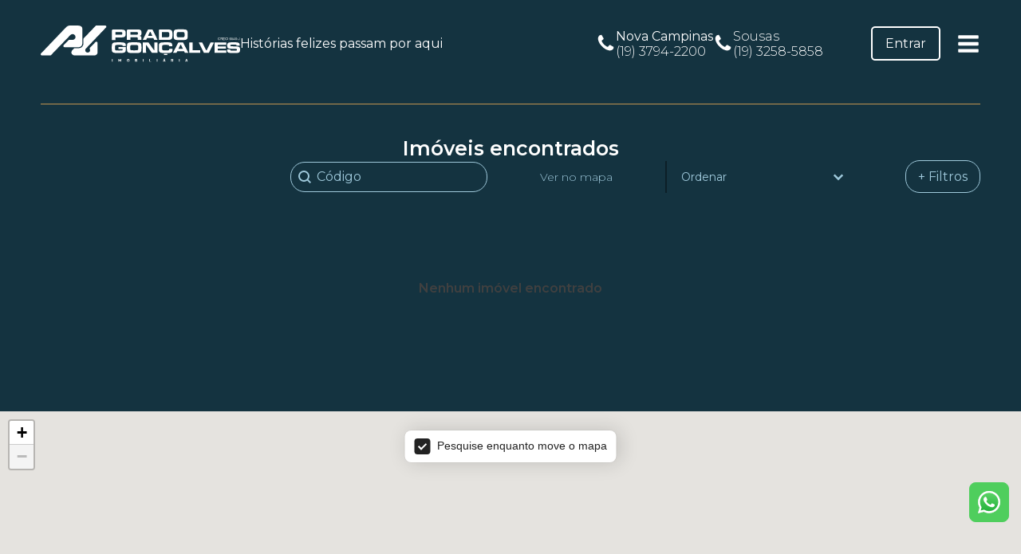

--- FILE ---
content_type: text/html; charset=UTF-8
request_url: https://pradogoncalves.com.br/cidade_bairro_condominio_rua/rua/rua-arnaldo-borghi-rua/
body_size: 53112
content:
<!DOCTYPE html><html lang="pt-BR" ><head><script data-no-optimize="1">var litespeed_docref=sessionStorage.getItem("litespeed_docref");litespeed_docref&&(Object.defineProperty(document,"referrer",{get:function(){return litespeed_docref}}),sessionStorage.removeItem("litespeed_docref"));</script> <meta charset="UTF-8"><meta name="viewport" content="width=device-width, initial-scale=1.0"><link rel="preload" as="style" href="https://fonts.googleapis.com/css?family=Montserrat:100,200,300,400,500,600,700,800,900|Montserrat:100,200,300,400,500,600,700,800,900" ><link data-asynced="1" as="style" onload="this.onload=null;this.rel='stylesheet'"  rel="preload" href="https://fonts.googleapis.com/css?family=Montserrat:100,200,300,400,500,600,700,800,900|Montserrat:100,200,300,400,500,600,700,800,900"><meta name='robots' content='index, follow, max-image-preview:large, max-snippet:-1, max-video-preview:-1' /><title>Arquivo de Rua Arnaldo Borghi - Prado Gonçalves</title><link rel="canonical" href="https://pradogoncalves.com.br/cidade_bairro_condominio_rua/rua/rua-arnaldo-borghi-rua/" /><meta property="og:locale" content="pt_BR" /><meta property="og:type" content="article" /><meta property="og:title" content="Arquivo de Rua Arnaldo Borghi - Prado Gonçalves" /><meta property="og:url" content="https://pradogoncalves.com.br/cidade_bairro_condominio_rua/rua/rua-arnaldo-borghi-rua/" /><meta property="og:site_name" content="Prado Gonçalves" /><meta name="twitter:card" content="summary_large_image" /> <script type="application/ld+json" class="yoast-schema-graph">{"@context":"https://schema.org","@graph":[{"@type":"CollectionPage","@id":"https://pradogoncalves.com.br/cidade_bairro_condominio_rua/rua/rua-arnaldo-borghi-rua/","url":"https://pradogoncalves.com.br/cidade_bairro_condominio_rua/rua/rua-arnaldo-borghi-rua/","name":"Arquivo de Rua Arnaldo Borghi - Prado Gonçalves","isPartOf":{"@id":"https://pradogoncalves.com.br/#website"},"breadcrumb":{"@id":"https://pradogoncalves.com.br/cidade_bairro_condominio_rua/rua/rua-arnaldo-borghi-rua/#breadcrumb"},"inLanguage":"pt-BR"},{"@type":"BreadcrumbList","@id":"https://pradogoncalves.com.br/cidade_bairro_condominio_rua/rua/rua-arnaldo-borghi-rua/#breadcrumb","itemListElement":[{"@type":"ListItem","position":1,"name":"Início","item":"https://pradogoncalves.com.br/"},{"@type":"ListItem","position":2,"name":"Rua","item":"https://pradogoncalves.com.br/cidade_bairro_condominio_rua/rua/"},{"@type":"ListItem","position":3,"name":"Rua Arnaldo Borghi"}]},{"@type":"WebSite","@id":"https://pradogoncalves.com.br/#website","url":"https://pradogoncalves.com.br/","name":"Prado Gonçalves","description":"Encontre os melhores imóveis de Campinas e região com a gente","publisher":{"@id":"https://pradogoncalves.com.br/#organization"},"potentialAction":[{"@type":"SearchAction","target":{"@type":"EntryPoint","urlTemplate":"https://pradogoncalves.com.br/?s={search_term_string}"},"query-input":{"@type":"PropertyValueSpecification","valueRequired":true,"valueName":"search_term_string"}}],"inLanguage":"pt-BR"},{"@type":"Organization","@id":"https://pradogoncalves.com.br/#organization","name":"Prado Gonçalves","url":"https://pradogoncalves.com.br/","logo":{"@type":"ImageObject","inLanguage":"pt-BR","@id":"https://pradogoncalves.com.br/#/schema/logo/image/","url":"","contentUrl":"","caption":"Prado Gonçalves"},"image":{"@id":"https://pradogoncalves.com.br/#/schema/logo/image/"},"sameAs":["https://www.facebook.com/pradogoncalves/","https://www.instagram.com/pradogoncalves/","https://www.linkedin.com/in/pradogoncalves-imoveis/"]}]}</script> <link rel='dns-prefetch' href='//www.google.com' /><link rel='dns-prefetch' href='//cdnjs.cloudflare.com' /><link rel="alternate" type="application/rss+xml" title="Feed para Prado Gonçalves &raquo;" href="https://pradogoncalves.com.br/feed/" /><link rel="alternate" type="application/rss+xml" title="Feed de comentários para Prado Gonçalves &raquo;" href="https://pradogoncalves.com.br/comments/feed/" /><link rel="alternate" type="application/rss+xml" title="Feed para Prado Gonçalves &raquo; Rua Arnaldo Borghi Cidade Bairro Condominio e Rua" href="https://pradogoncalves.com.br/cidade_bairro_condominio_rua/rua/rua-arnaldo-borghi-rua/feed/" /><style id='wp-img-auto-sizes-contain-inline-css'>img:is([sizes=auto i],[sizes^="auto," i]){contain-intrinsic-size:3000px 1500px}
/*# sourceURL=wp-img-auto-sizes-contain-inline-css */</style><style id="litespeed-ccss">:root{--wp-admin-theme-color:#007cba;--wp-admin-theme-color--rgb:0,124,186;--wp-admin-theme-color-darker-10:#006ba1;--wp-admin-theme-color-darker-10--rgb:0,107,161;--wp-admin-theme-color-darker-20:#005a87;--wp-admin-theme-color-darker-20--rgb:0,90,135;--wp-admin-border-width-focus:2px;--wp-block-synced-color:#7a00df;--wp-block-synced-color--rgb:122,0,223}:root{--wp--preset--font-size--normal:16px;--wp--preset--font-size--huge:42px}body{--wp--preset--color--black:#000;--wp--preset--color--cyan-bluish-gray:#abb8c3;--wp--preset--color--white:#fff;--wp--preset--color--pale-pink:#f78da7;--wp--preset--color--vivid-red:#cf2e2e;--wp--preset--color--luminous-vivid-orange:#ff6900;--wp--preset--color--luminous-vivid-amber:#fcb900;--wp--preset--color--light-green-cyan:#7bdcb5;--wp--preset--color--vivid-green-cyan:#00d084;--wp--preset--color--pale-cyan-blue:#8ed1fc;--wp--preset--color--vivid-cyan-blue:#0693e3;--wp--preset--color--vivid-purple:#9b51e0;--wp--preset--color--base:#fff;--wp--preset--color--contrast:#000;--wp--preset--color--primary:#9dff20;--wp--preset--color--secondary:#345c00;--wp--preset--color--tertiary:#f6f6f6;--wp--preset--gradient--vivid-cyan-blue-to-vivid-purple:linear-gradient(135deg,rgba(6,147,227,1) 0%,#9b51e0 100%);--wp--preset--gradient--light-green-cyan-to-vivid-green-cyan:linear-gradient(135deg,#7adcb4 0%,#00d082 100%);--wp--preset--gradient--luminous-vivid-amber-to-luminous-vivid-orange:linear-gradient(135deg,rgba(252,185,0,1) 0%,rgba(255,105,0,1) 100%);--wp--preset--gradient--luminous-vivid-orange-to-vivid-red:linear-gradient(135deg,rgba(255,105,0,1) 0%,#cf2e2e 100%);--wp--preset--gradient--very-light-gray-to-cyan-bluish-gray:linear-gradient(135deg,#eee 0%,#a9b8c3 100%);--wp--preset--gradient--cool-to-warm-spectrum:linear-gradient(135deg,#4aeadc 0%,#9778d1 20%,#cf2aba 40%,#ee2c82 60%,#fb6962 80%,#fef84c 100%);--wp--preset--gradient--blush-light-purple:linear-gradient(135deg,#ffceec 0%,#9896f0 100%);--wp--preset--gradient--blush-bordeaux:linear-gradient(135deg,#fecda5 0%,#fe2d2d 50%,#6b003e 100%);--wp--preset--gradient--luminous-dusk:linear-gradient(135deg,#ffcb70 0%,#c751c0 50%,#4158d0 100%);--wp--preset--gradient--pale-ocean:linear-gradient(135deg,#fff5cb 0%,#b6e3d4 50%,#33a7b5 100%);--wp--preset--gradient--electric-grass:linear-gradient(135deg,#caf880 0%,#71ce7e 100%);--wp--preset--gradient--midnight:linear-gradient(135deg,#020381 0%,#2874fc 100%);--wp--preset--font-size--small:clamp(.875rem,.875rem + ((1vw - .2rem)*0.227),1rem);--wp--preset--font-size--medium:clamp(1rem,1rem + ((1vw - .2rem)*0.227),1.125rem);--wp--preset--font-size--large:clamp(1.75rem,1.75rem + ((1vw - .2rem)*0.227),1.875rem);--wp--preset--font-size--x-large:2.25rem;--wp--preset--font-size--xx-large:clamp(4rem,4rem + ((1vw - .2rem)*10.909),10rem);--wp--preset--font-family--dm-sans:"DM Sans",sans-serif;--wp--preset--font-family--ibm-plex-mono:'IBM Plex Mono',monospace;--wp--preset--font-family--inter:"Inter",sans-serif;--wp--preset--font-family--system-font:-apple-system,BlinkMacSystemFont,"Segoe UI",Roboto,Oxygen-Sans,Ubuntu,Cantarell,"Helvetica Neue",sans-serif;--wp--preset--font-family--source-serif-pro:"Source Serif Pro",serif;--wp--preset--spacing--30:clamp(1.5rem,5vw,2rem);--wp--preset--spacing--40:clamp(1.8rem,1.8rem + ((1vw - .48rem)*2.885),3rem);--wp--preset--spacing--50:clamp(2.5rem,8vw,4.5rem);--wp--preset--spacing--60:clamp(3.75rem,10vw,7rem);--wp--preset--spacing--70:clamp(5rem,5.25rem + ((1vw - .48rem)*9.096),8rem);--wp--preset--spacing--80:clamp(7rem,14vw,11rem);--wp--preset--shadow--natural:6px 6px 9px rgba(0,0,0,.2);--wp--preset--shadow--deep:12px 12px 50px rgba(0,0,0,.4);--wp--preset--shadow--sharp:6px 6px 0px rgba(0,0,0,.2);--wp--preset--shadow--outlined:6px 6px 0px -3px rgba(255,255,255,1),6px 6px rgba(0,0,0,1);--wp--preset--shadow--crisp:6px 6px 0px rgba(0,0,0,1)}button,input{overflow:visible}legend{box-sizing:border-box;padding:0}html{line-height:1.15;-ms-text-size-adjust:100%;-webkit-text-size-adjust:100%}body,h1,h4{margin:0}article,section{display:block}a{background-color:transparent;-webkit-text-decoration-skip:objects}b{font-weight:bolder}img{border-style:none}svg:not(:root){overflow:hidden}button,input,select{font-size:100%;line-height:1.15;margin:0}button,select{text-transform:none}button,html [type=button]{-webkit-appearance:button}[type=button]::-moz-focus-inner,button::-moz-focus-inner{border-style:none;padding:0}[type=button]:-moz-focusring,button:-moz-focusring{outline:ButtonText dotted 1px}fieldset{padding:.35em .75em .625em}legend{color:inherit;display:table;max-width:100%;white-space:normal}[type=number]::-webkit-inner-spin-button,[type=number]::-webkit-outer-spin-button{height:auto}::-webkit-file-upload-button{-webkit-appearance:button;font:inherit}[hidden]{display:none}html{box-sizing:border-box}body{font-size:16px;color:rgba(64,64,64,1)}*,:after,:before{box-sizing:inherit}.ct-section-inner-wrap{margin-left:auto;margin-right:auto;height:100%;min-height:inherit}div.ct-fancy-icon{display:inline-flex;border-radius:50%}.ct-fancy-icon>svg{fill:currentColor}.oxy-modal-backdrop{display:flex;align-items:center;justify-content:center}body:not(.oxygen-builder-body) .oxy-modal-backdrop{display:none}.oxy-modal-backdrop.right{flex-direction:column;align-items:flex-end}.oxy-modal-backdrop .ct-modal{background-color:#fff;max-height:100vh;overflow-y:auto}.wp-grid-builder:not(.wpgb-template),.wpgb-facet{opacity:.01}.wpgb-facet fieldset{margin:0;padding:0;border:none;outline:none;box-shadow:none}.wpgb-facet fieldset:last-child{margin-bottom:40px}.wpgb-facet fieldset legend.wpgb-sr-only{height:1px;width:1px}#cookie-notice *{-webkit-box-sizing:border-box;-moz-box-sizing:border-box;box-sizing:border-box}#cookie-notice .cookie-notice-container{display:block}#cookie-notice.cookie-notice-hidden .cookie-notice-container{display:none}.cookie-notice-container{padding:15px 30px;text-align:center;width:100%;z-index:2}.cn-close-icon{position:absolute;right:15px;top:50%;margin-top:-10px;width:15px;height:15px;opacity:.5;padding:10px;outline:none}.cn-close-icon:before,.cn-close-icon:after{position:absolute;content:' ';height:15px;width:2px;top:3px;background-color:rgba(128,128,128,1)}.cn-close-icon:before{transform:rotate(45deg)}.cn-close-icon:after{transform:rotate(-45deg)}.cn-text-container{margin:0 0 6px}.cn-text-container,.cn-buttons-container{display:inline-block}@media all and (max-width:900px){.cookie-notice-container #cn-notice-text{display:block}.cookie-notice-container #cn-notice-buttons{display:block}}@media all and (max-width:480px){.cookie-notice-container{padding:15px 25px}}.wws-clearfix{clear:both}.wws-shadow{box-shadow:0 0 50px rgba(0,0,0,.1)}.wws-gradient{z-index:-1;position:fixed;width:500px;height:500px;content:"";display:none}.wws-popup__open-btn>svg,.wws-popup__open-btn>span{vertical-align:middle}.wws-popup__open-btn>svg{padding-right:2px;width:16px;height:16px}.wws--bg-color{background-color:#22c15e}.wws--text-color{color:#fff}.wws-popup__open-btn{display:flex;justify-content:center;align-items:center;width:56px;height:56px;border-radius:50%;margin-top:10px}.wws-popup__open-btn svg{height:auto;width:30px}.wws-popup-container--position{right:35px;bottom:25px}.wws-popup__open-btn{float:right}.wws-gradient--position{bottom:0;right:0;background:radial-gradient(ellipse at bottom right,rgba(29,39,54,.2) 0,rgba(29,39,54,0) 72%)}@media (max-width:720px){.wws-popup__open-btn{padding:0!important;width:60px!important;height:60px!important;border-radius:50%!important;display:flex!important;justify-content:center!important;align-items:center!important;font-size:30px!important}.wws-popup__open-btn>svg{padding-right:0;width:30px;height:30px}.wws-popup__open-btn span{display:none}}.wws-popup-container *{box-sizing:border-box}.wws-popup{display:none;max-width:320px;width:100%}.wws-popup-container{width:auto;position:fixed;z-index:9999999}.wws-popup__close-btn{width:28px;height:28px;border-radius:50%;float:right;text-align:center;vertical-align:middle;line-height:32px}.wws-popup__close-btn svg{width:16px;height:16px}.wws-popup__support-wrapper{margin-top:8px;border-radius:8px 8px 0 0}.wws-popup__support{display:inline-block;vertical-align:bottom;overflow:hidden;width:100%;border-radius:8px 8px 0 0}.wws-popup__support-about{font-size:14px;text-align:center;padding:18px 12px;line-height:20px}.wws-popup__support-person-container{background-color:#fff;border-radius:0 0 8px 8px}.wws-popup__support-person-wrapper{padding:18px 12px;border-radius:0 0 8px 8px;min-height:100px;max-height:237px;overflow-y:scroll}.wws-popup__support-person{display:-ms-flexbox;display:flex;border-bottom:1px solid #f5f5f5;padding-top:6px;padding-bottom:6px}.wws-popup__support-person-img-wrapper{width:54px;height:54px;overflow:hidden;position:relative;margin-right:14px}.wws-popup__support-person-img{width:auto;height:100%;display:block;margin:0 auto}.wws-popup__support-person-info-wrapper{margin-left:2px}.wws-popup__support-person-title{color:#777;font-size:12px;line-height:16px}.wws-popup__support-person-name{color:#444;font-weight:700;font-size:14px;line-height:14px}.wws-popup__support-person-status{font-size:11px;font-weight:400;color:#999;margin-top:4px;line-height:18px}.wws-popup__support-person-available{width:10px;height:10px;position:absolute;z-index:999999;bottom:3px;right:3px;border-radius:50%}.wws-popup__support-person-available{background-color:#00c853}.wws-popup__support-person-wrapper::-webkit-scrollbar{width:10px}.wws-popup__support-person-wrapper::-webkit-scrollbar-track{-webkit-box-shadow:inset 0 0 6px rgba(0,0,0,.3);border-radius:0}.wws-popup__support-person-wrapper::-webkit-scrollbar-thumb{border-radius:0;background:rgba(0,0,0,.2);-webkit-box-shadow:inset 0 0 6px rgba(0,0,0,.3)}.wws-popup__support-person-form{padding:18px 12px;display:none}@media (max-width:425px){.wws-popup{max-width:100%;position:fixed;bottom:0;left:0}.wws-popup__header{margin:0 10px}.wws-popup__support-wrapper,.wws-popup__support{border-radius:0}}#section-2-17831>.ct-section-inner-wrap{padding-top:0;padding-bottom:0;display:flex;flex-direction:row;align-items:center;justify-content:center}#section-2-17831{display:block}#section-2-17831{height:110px;background-color:#143340}@media (max-width:1280px){#section-2-17831>.ct-section-inner-wrap{padding-right:4%;padding-left:4%}}@media (max-width:991px){#section-2-17831>.ct-section-inner-wrap{padding-right:4%;padding-left:4%}}@media (max-width:767px){#section-2-17831>.ct-section-inner-wrap{padding-right:4%;padding-left:4%}}@media (max-width:479px){#section-2-17831>.ct-section-inner-wrap{padding-right:4%;padding-left:4%}}#div_block-3-17831{width:100%;flex-direction:row;display:flex;justify-content:space-between;align-items:center}#div_block-6-17831{flex-direction:row;display:flex;gap:20px;align-items:center;width:40%;justify-content:flex-end;padding-right:40px}#div_block-9-17831{text-align:left;flex-direction:row;display:flex;gap:20px}#div_block-18-17831{text-align:left;flex-direction:row;display:flex;align-items:center}#div_block-73-17831{width:100%}#div_block-74-17831{width:100%;padding-top:40px;padding-right:40px;padding-bottom:60px;padding-left:40px;gap:20px}#div_block-86-17831{width:100%;padding-top:60px;padding-right:40px;padding-bottom:40px;padding-left:40px;gap:20px;border-top-width:1px;border-top-style:solid;border-top-color:#e67382}@media (max-width:991px){#div_block-6-17831{display:none}}@media (max-width:991px){#div_block-74-17831{padding-left:20px;padding-top:20px;padding-right:20px;padding-bottom:20px}}@media (max-width:991px){#div_block-86-17831{padding-top:20px;padding-right:20px;padding-bottom:20px;padding-left:20px}}@media (max-width:767px){#div_block-73-17831{display:inline;text-align:left;align-items:center;justify-content:center}}#headline-68-17831{font-size:16px;font-weight:400}#headline-12-17831{font-size:16px}#headline-16-17831{font-size:16px}#headline-75-17831{font-size:18px;font-weight:600;color:#143340}#headline-77-17831{font-size:16px;color:#143340}#headline-79-17831{font-size:16px;color:#143340}#headline-81-17831{font-size:16px;color:#143340}#headline-83-17831{font-size:16px;color:#143340}#headline-85-17831{font-size:16px;color:#143340}#headline-87-17831{font-size:18px;font-weight:600;color:#143340}#headline-89-17831{font-size:16px;color:#143340}#headline-91-17831{font-size:16px;color:#143340}#headline-93-17831{font-size:16px;color:#143340}@media (max-width:1280px){#headline-68-17831{text-align:left}}@media (max-width:991px){#headline-79-17831{text-align:left}}@media (max-width:991px){#headline-89-17831{text-align:left}}@media (max-width:767px){#headline-68-17831{display:none}}#link-4-17831{text-align:justify;flex-direction:row;display:flex;width:50%;flex-wrap:nowrap;justify-content:flex-start;gap:20px;align-items:center}#link-10-17831{text-align:left;flex-direction:row;display:flex;gap:5px}#link-14-17831{text-align:left;flex-direction:row;display:flex;gap:5px}@media (max-width:1280px){#link-4-17831{width:45%}}@media (max-width:991px){#link-4-17831{width:70%}}#link_button-8-17831{background-color:rgba(30,115,190,0);border:1px solid rgba(30,115,190,0);color:#fff}#link_button-8-17831{font-size:16px;border-top-width:2px;border-right-width:2px;border-bottom-width:2px;border-left-width:2px;border-top-color:#fff;border-right-color:#fff;border-bottom-color:#fff;border-left-color:#fff;border-top-style:solid;border-right-style:solid;border-bottom-style:solid;border-left-style:solid;border-radius:5px}@media (max-width:991px){#link_button-8-17831{display:none}}#image-5-17831{width:250px}#fancy_icon-11-17831{color:#fff}#fancy_icon-11-17831>svg{width:25px;height:25px}#fancy_icon-15-17831{color:#fff}#fancy_icon-15-17831>svg{width:25px;height:25px}#fancy_icon-95-17831{color:#fff}#fancy_icon-95-17831>svg{width:30px;height:30px}#fancy_icon-95-17831{padding-left:20px}#fancy_icon-72-17831{color:#143340}#fancy_icon-72-17831>svg{width:30px;height:30px}#modal-69-17831{width:30%;modal-position:right;height:100vh;background-color:#fff;align-items:flex-end;flex-direction:column;display:flex;padding-left:40px;padding-right:40px}@media (max-width:991px){#modal-69-17831{padding-left:20px;padding-right:20px;text-align:center;align-items:flex-end;flex-direction:column;display:flex;justify-content:center}}@media (max-width:767px){#modal-69-17831{width:100%;flex-direction:column;display:flex;text-align:center;align-items:flex-end;justify-content:center}}@media (max-width:479px){#modal-69-17831{padding-left:20px;padding-right:20px}}#section-486-11070>.ct-section-inner-wrap{padding-top:0;padding-bottom:2%}#section-486-11070{background-color:#143340}@media (max-width:1280px){#section-486-11070>.ct-section-inner-wrap{padding-right:4%;padding-left:4%}}#div_block-487-11070{width:100%}#div_block-488-11070{flex-direction:row;display:flex;align-items:center;justify-content:center;text-align:center}#div_block-490-11070{width:100%;flex-direction:row;display:flex;align-items:center;justify-content:space-between}#div_block-491-11070{width:100%;flex-direction:row;display:flex;align-items:center;justify-content:space-between}#div_block-493-11070{width:75%;flex-direction:row;display:flex;justify-content:space-between;text-align:right;align-items:center;gap:20px;flex-wrap:wrap}#div_block-521-11070{width:100%;padding-left:40px;padding-top:40px;padding-right:40px;padding-bottom:40px;gap:20px;text-align:left;align-items:center;justify-content:center}#div_block-522-11070{width:100%;flex-direction:row;display:flex;align-items:center;justify-content:space-between}#div_block-526-11070{width:100%;flex-direction:row;display:flex;gap:10px;flex-wrap:wrap;justify-content:space-between}#div_block-528-11070{width:68%;text-align:left;flex-direction:row;display:flex;gap:10px}#div_block-542-11070{width:100%;padding-top:20px;flex-direction:row;display:flex;align-items:center;flex-wrap:wrap;gap:20px;justify-content:space-between}#div_block-543-11070{width:45%;text-align:left;flex-direction:row;display:flex;align-items:center;gap:20px}#div_block-546-11070{width:45%;flex-direction:row;display:flex;align-items:center;gap:20px;justify-content:flex-end}#div_block-549-11070{width:45%;text-align:left;flex-direction:row;display:flex;align-items:center;gap:20px}#div_block-552-11070{width:45%;flex-direction:row;display:flex;align-items:center;gap:20px;justify-content:flex-end}#div_block-555-11070{width:45%;flex-direction:row;display:flex;align-items:center;gap:20px;justify-content:flex-start;text-align:right}#div_block-558-11070{width:45%;flex-direction:row;display:flex;align-items:center;gap:20px;justify-content:flex-end}#div_block-561-11070{width:45%;flex-direction:row;display:flex;align-items:center;gap:20px;justify-content:flex-start;text-align:right}#div_block-564-11070{width:45%;flex-direction:row;display:flex;align-items:center;gap:20px;justify-content:flex-start;text-align:right}#div_block-567-11070{flex-direction:row;display:flex;align-items:center;justify-content:center;text-align:center}@media (max-width:1280px){#div_block-490-11070{flex-wrap:wrap;justify-content:flex-end;text-align:justify}}@media (max-width:1280px){#div_block-491-11070{flex-wrap:wrap;justify-content:center;text-align:right}}@media (max-width:1280px){#div_block-493-11070{width:100%}}@media (max-width:1280px){#div_block-521-11070{padding-top:20px;padding-right:20px;padding-bottom:20px;padding-left:20px}}@media (max-width:1280px){#div_block-526-11070{flex-direction:row;display:flex;text-align:justify}}@media (max-width:1280px){#div_block-542-11070{gap:10px}}@media (max-width:1280px){#div_block-543-11070{width:100%}}@media (max-width:1280px){#div_block-546-11070{width:100%;text-align:right;justify-content:flex-start}}@media (max-width:1280px){#div_block-549-11070{width:100%;justify-content:flex-start}}@media (max-width:1280px){#div_block-552-11070{width:100%;text-align:right;justify-content:flex-start}}@media (max-width:1280px){#div_block-555-11070{width:100%}}@media (max-width:1280px){#div_block-558-11070{width:100%;text-align:right;justify-content:flex-start}}@media (max-width:767px){#div_block-493-11070{flex-wrap:wrap;text-align:justify;justify-content:space-around}}@media (max-width:479px){#div_block-490-11070{display:inline}}@media (max-width:479px){#div_block-493-11070{width:100%;flex-wrap:wrap;text-align:justify;justify-content:space-around;padding-top:20px;padding-bottom:20px}}@media (max-width:479px){#div_block-528-11070{width:100%}}@media (max-width:479px){#div_block-561-11070{width:100%}}@media (max-width:479px){#div_block-564-11070{width:100%}}#headline-575-11070{font-size:25px;font-weight:600;font-family:'Montserrat'}#headline-523-11070{font-size:16px;color:#fff}#headline-544-11070{font-size:14px;font-weight:600;width:50%}#headline-547-11070{font-size:14px;font-weight:600;width:50%}#headline-550-11070{font-size:14px;font-weight:600;width:50%}#headline-553-11070{font-size:14px;font-weight:600;width:50%}#headline-556-11070{font-size:14px;font-weight:600;width:50%;text-align:left}#headline-559-11070{font-size:14px;font-weight:600;width:50%}#headline-562-11070{font-size:14px;font-weight:600;width:50%;text-align:left}#headline-565-11070{font-size:14px;font-weight:600;width:50%;text-align:left}@media (max-width:479px){#headline-547-11070{text-align:left}}@media (max-width:479px){#headline-553-11070{text-align:left}}@media (max-width:479px){#headline-559-11070{text-align:left}}#link_text-495-11070{color:#9fc9db;font-size:14px}@media (max-width:479px){#link_text-495-11070{order:2}}#link_button-497-11070{background-color:#143340;border:1px solid #143340;color:#9fc9db}#link_button-497-11070{font-size:16px;border-top-width:1px;border-right-width:1px;border-bottom-width:1px;border-left-width:1px;border-top-color:#9fc9db;border-right-color:#9fc9db;border-bottom-color:#9fc9db;border-left-color:#9fc9db;border-radius:18px;padding-left:15px;padding-top:10px;padding-right:15px;padding-bottom:10px}#link_button-529-11070{background-color:#9fc9db;border:1px solid #9fc9db;color:#000}#link_button-529-11070{font-size:16px;font-family:'Montserrat';font-weight:500;border-top-width:1px;border-right-width:1px;border-bottom-width:1px;border-left-width:1px;border-top-color:#9fc9db;border-right-color:#9fc9db;border-bottom-color:#9fc9db;border-left-color:#9fc9db;border-top-style:solid;border-right-style:solid;border-bottom-style:solid;border-left-style:solid;border-radius:18px;width:33%}#link_button-530-11070{background-color:#0c1f27;border:1px solid #0c1f27;color:#9fc9db}#link_button-530-11070{font-size:16px;font-family:'Montserrat';font-weight:500;border-top-width:1px;border-right-width:1px;border-bottom-width:1px;border-left-width:1px;border-top-color:#9fc9db;border-right-color:#9fc9db;border-bottom-color:#9fc9db;border-left-color:#9fc9db;border-top-style:solid;border-right-style:solid;border-bottom-style:solid;border-left-style:solid;border-radius:18px;width:33%}#link_button-531-11070{background-color:#0c1f27;border:1px solid #0c1f27;color:#9fc9db}#link_button-531-11070{font-size:16px;font-family:'Montserrat';font-weight:500;border-top-width:1px;border-right-width:1px;border-bottom-width:1px;border-left-width:1px;border-top-color:#9fc9db;border-right-color:#9fc9db;border-bottom-color:#9fc9db;border-left-color:#9fc9db;border-top-style:solid;border-right-style:solid;border-bottom-style:solid;border-left-style:solid;border-radius:18px;width:100%}@media (max-width:479px){#link_button-497-11070{width:100%;order:1}}@media (max-width:479px){#link_button-529-11070{padding:7px 11.2px}#link_button-529-11070{font-size:13px}}@media (max-width:479px){#link_button-530-11070{padding:7px 11.2px}#link_button-530-11070{font-size:13px}}@media (max-width:479px){#link_button-531-11070{padding:7px 11.2px}#link_button-531-11070{font-size:13px}}#fancy_icon-525-11070{color:#fff}#fancy_icon-525-11070>svg{width:25px;height:25px}#fancy_icon-525-11070{width:100%;background-color:rgba(0,0,0,0)}#code_block-498-11070{color:#9fc9db;font-family:'Montserrat';font-size:16px}@media (max-width:479px){#code_block-498-11070{width:100%;text-align:center}}#modal-520-11070{width:47%;background-color:#0c1f27;modal-position:right;backdrop-color:rgba(0,0,0,0);height:100vh;text-align:center;align-items:center;justify-content:center;flex-direction:row;display:flex;flex-wrap:wrap;padding-bottom:2%;gap:20px}@media (max-width:991px){#modal-520-11070{width:50%}}@media (max-width:767px){#modal-520-11070{width:100%}}@media (max-width:479px){#modal-520-11070{padding-bottom:4%}}.oxy-wpgb-grid{width:100%}#-wpgb-grid-500-11070{margin-top:40px}#-wpgb-facet-533-11070 .wpgb-facet{--wpgb-choices-horizontal-spacing:20px}#-wpgb-facet-533-11070 .wpgb-select{color:#9fc9db}#-wpgb-facet-533-11070 .wpgb-select{border-top-width:1px;border-right-width:1px;border-bottom-width:1px;border-left-width:1px;border-top-color:#9fc9db;border-right-color:#9fc9db;border-bottom-color:#9fc9db;border-left-color:#9fc9db;border-top-style:solid;border-right-style:solid;border-bottom-style:solid;border-left-style:solid;border_radius_border-radius:18px;border-radius:18px;padding-left:10px}#-wpgb-facet-533-11070 .wpgb-facet .wpgb-facet-title{display:none}#-wpgb-facet-533-11070 .wpgb-facet .wpgb-select-separator{display:none}.oxy-wpgb-facet{width:100%}.oxy-wpgb-facet .wpgb-facet>fieldset:last-child,.oxy-wpgb-facet .wpgb-facet>.wpgb-button{margin-bottom:0}#-wpgb-facet-533-11070{width:25%;choices-direction:row}#-wpgb-facet-577-11070 .wpgb-facet{--wpgb-choices-horizontal-spacing:20px}#-wpgb-facet-577-11070 .wpgb-select{color:#9fc9db}#-wpgb-facet-577-11070 .wpgb-select{border-top-width:1px;border-right-width:1px;border-bottom-width:1px;border-left-width:1px;border-top-color:#9fc9db;border-right-color:#9fc9db;border-bottom-color:#9fc9db;border-left-color:#9fc9db;border-top-style:solid;border-right-style:solid;border-bottom-style:solid;border-left-style:solid;border_radius_border-radius:18px;border-radius:18px;padding-left:10px}#-wpgb-facet-577-11070 .wpgb-facet .wpgb-facet-title{display:none}#-wpgb-facet-577-11070 .wpgb-facet .wpgb-select-separator{display:none}#-wpgb-facet-577-11070{width:25%;choices-direction:row}#-wpgb-facet-496-11070 .wpgb-select{color:#9fc9db}#-wpgb-facet-496-11070 .wpgb-select{border-top-style:none;border-right-style:none;border-bottom-style:none;border-left-style:solid;border-left-width:2px;border_radius_border-radius:0px;border-left-color:#0c1f27;border-radius:0;padding-left:10px}#-wpgb-facet-496-11070 .wpgb-select,#-wpgb-facet-496-11070 .wpgb-select *{font-family:'Montserrat';font-size:14px;color:#9fc9db}#-wpgb-facet-496-11070 .wpgb-facet .wpgb-facet-title{display:none}#-wpgb-facet-496-11070 .wpgb-facet .wpgb-select-separator{display:none}#-wpgb-facet-496-11070{width:20%;color:#9fc9db}#-wpgb-facet-499-11070{--wpgb-selection-clear-scale:10}#-wpgb-facet-499-11070{padding-top:20px}#-wpgb-facet-527-11070 .wpgb-select{color:#9fc9db}#-wpgb-facet-527-11070 .wpgb-select{border-top-width:1px;border-right-width:1px;border-bottom-width:1px;border-left-width:1px;border-top-color:#9fc9db;border-right-color:#9fc9db;border-bottom-color:#9fc9db;border-left-color:#9fc9db;border-top-style:solid;border-right-style:solid;border-bottom-style:solid;border-left-style:solid;border_radius_border-radius:18px;border-radius:18px;padding-left:10px}#-wpgb-facet-527-11070 .wpgb-facet .wpgb-facet-title{display:none}#-wpgb-facet-527-11070 .wpgb-facet .wpgb-select-separator{display:none}#-wpgb-facet-527-11070{width:30%}#-wpgb-facet-532-11070 .wpgb-select{color:#9fc9db}#-wpgb-facet-532-11070 .wpgb-select{border-top-width:1px;border-right-width:1px;border-bottom-width:1px;border-left-width:1px;border-top-color:#9fc9db;border-right-color:#9fc9db;border-bottom-color:#9fc9db;border-left-color:#9fc9db;border-top-style:solid;border-right-style:solid;border-bottom-style:solid;border-left-style:solid;border_radius_border-radius:18px;border-radius:18px;padding-left:10px}#-wpgb-facet-532-11070 .wpgb-facet .wpgb-facet-title{display:none}#-wpgb-facet-532-11070 .wpgb-facet .wpgb-select-separator{display:none}#-wpgb-facet-532-11070{width:100%}#-wpgb-facet-535-11070 .wpgb-select{color:#9fc9db}#-wpgb-facet-535-11070 .wpgb-select{border-top-width:1px;border-right-width:1px;border-bottom-width:1px;border-left-width:1px;border-top-color:#9fc9db;border-right-color:#9fc9db;border-bottom-color:#9fc9db;border-left-color:#9fc9db;border-top-style:solid;border-right-style:solid;border-bottom-style:solid;border-left-style:solid;border_radius_border-radius:18px;border-radius:18px;padding-left:10px}#-wpgb-facet-535-11070 .wpgb-facet .wpgb-facet-title{display:none}#-wpgb-facet-535-11070 .wpgb-facet .wpgb-select-separator{display:none}#-wpgb-facet-535-11070{width:100%}#-wpgb-facet-536-11070 .wpgb-facet-title{margin-bottom:10px;font-size:16px;font-weight:600}#-wpgb-facet-536-11070 .wpgb-facet .wpgb-input{color:#9fc9db;border-top-width:1px;border-right-width:1px;border-bottom-width:1px;border-left-width:1px;border-top-color:#9fc9db;border-right-color:#9fc9db;border-bottom-color:#9fc9db;border-left-color:#9fc9db;border_radius_border-radius:19px;border-radius:19px;padding-left:20px;font-family:'Montserrat'}#-wpgb-facet-536-11070 .wpgb-facet .wpgb-input:-ms-input-placeholder{color:#9fc9db}#-wpgb-facet-536-11070 .wpgb-facet .wpgb-input:-moz-placeholder{color:#9fc9db}#-wpgb-facet-536-11070{margin-top:20px}#-wpgb-facet-540-11070 .wpgb-facet-title{margin-bottom:10px;font-size:16px;font-weight:600}#-wpgb-facet-540-11070 .wpgb-facet .wpgb-input{color:#9fc9db;border-top-width:1px;border-right-width:1px;border-bottom-width:1px;border-left-width:1px;border-top-color:#9fc9db;border-right-color:#9fc9db;border-bottom-color:#9fc9db;border-left-color:#9fc9db;border_radius_border-radius:19px;border-radius:19px;padding-left:20px;font-family:'Montserrat'}#-wpgb-facet-540-11070 .wpgb-facet .wpgb-input:-ms-input-placeholder{color:#9fc9db}#-wpgb-facet-540-11070 .wpgb-facet .wpgb-input:-moz-placeholder{color:#9fc9db}#-wpgb-facet-540-11070{margin-top:20px}#-wpgb-facet-545-11070 .wpgb-facet .wpgb-input{color:#9fc9db;border-top-width:1px;border-right-width:1px;border-bottom-width:1px;border-left-width:1px;border-top-color:#9fc9db;border-right-color:#9fc9db;border-bottom-color:#9fc9db;border-left-color:#9fc9db;border-top-style:solid;border-right-style:solid;border-bottom-style:solid;border-left-style:solid;border_radius_border-radius:18px;border-radius:18px}#-wpgb-facet-545-11070 .wpgb-facet .wpgb-input:-ms-input-placeholder{color:#9fc9db}#-wpgb-facet-545-11070 .wpgb-facet .wpgb-input:-moz-placeholder{color:#9fc9db}#-wpgb-facet-545-11070 .wpgb-facet .wpgb-facet-title{display:none}#-wpgb-facet-545-11070{width:50%}#-wpgb-facet-548-11070 .wpgb-facet .wpgb-input{color:#9fc9db;border-top-width:1px;border-right-width:1px;border-bottom-width:1px;border-left-width:1px;border-top-color:#9fc9db;border-right-color:#9fc9db;border-bottom-color:#9fc9db;border-left-color:#9fc9db;border-top-style:solid;border-right-style:solid;border-bottom-style:solid;border-left-style:solid;border_radius_border-radius:18px;border-radius:18px}#-wpgb-facet-548-11070 .wpgb-facet .wpgb-input:-ms-input-placeholder{color:#9fc9db}#-wpgb-facet-548-11070 .wpgb-facet .wpgb-input:-moz-placeholder{color:#9fc9db}#-wpgb-facet-548-11070 .wpgb-facet .wpgb-facet-title{display:none}#-wpgb-facet-548-11070{width:50%}#-wpgb-facet-551-11070 .wpgb-select{color:#9fc9db}#-wpgb-facet-551-11070 .wpgb-select{border-top-width:1px;border-right-width:1px;border-bottom-width:1px;border-left-width:1px;border-top-color:#9fc9db;border-right-color:#9fc9db;border-bottom-color:#9fc9db;border-left-color:#9fc9db;border-top-style:solid;border-right-style:solid;border-bottom-style:solid;border-left-style:solid;border_radius_border-radius:18px;border-radius:18px;padding-left:20px}#-wpgb-facet-551-11070 .wpgb-select,#-wpgb-facet-551-11070 .wpgb-select *{font-size:14px}#-wpgb-facet-551-11070 .wpgb-facet .wpgb-select-separator{display:none}#-wpgb-facet-551-11070{width:50%}#-wpgb-facet-554-11070 .wpgb-facet .wpgb-input{color:#9fc9db;border-top-width:1px;border-right-width:1px;border-bottom-width:1px;border-left-width:1px;border-top-color:#9fc9db;border-right-color:#9fc9db;border-bottom-color:#9fc9db;border-left-color:#9fc9db;border-top-style:solid;border-right-style:solid;border-bottom-style:solid;border-left-style:solid;border_radius_border-radius:18px;border-radius:18px}#-wpgb-facet-554-11070 .wpgb-facet .wpgb-input:-ms-input-placeholder{color:#9fc9db}#-wpgb-facet-554-11070 .wpgb-facet .wpgb-input:-moz-placeholder{color:#9fc9db}#-wpgb-facet-554-11070 .wpgb-facet .wpgb-facet-title{display:none}#-wpgb-facet-554-11070{width:50%}#-wpgb-facet-557-11070 .wpgb-facet .wpgb-input{color:#9fc9db;border-top-width:1px;border-right-width:1px;border-bottom-width:1px;border-left-width:1px;border-top-color:#9fc9db;border-right-color:#9fc9db;border-bottom-color:#9fc9db;border-left-color:#9fc9db;border-top-style:solid;border-right-style:solid;border-bottom-style:solid;border-left-style:solid;border_radius_border-radius:18px;border-radius:18px}#-wpgb-facet-557-11070 .wpgb-facet .wpgb-input:-ms-input-placeholder{color:#9fc9db}#-wpgb-facet-557-11070 .wpgb-facet .wpgb-input:-moz-placeholder{color:#9fc9db}#-wpgb-facet-557-11070 .wpgb-facet .wpgb-facet-title{display:none}#-wpgb-facet-557-11070{width:50%}#-wpgb-facet-560-11070 .wpgb-select{color:#9fc9db}#-wpgb-facet-560-11070 .wpgb-select{border-top-width:1px;border-right-width:1px;border-bottom-width:1px;border-left-width:1px;border-top-color:#9fc9db;border-right-color:#9fc9db;border-bottom-color:#9fc9db;border-left-color:#9fc9db;border-top-style:solid;border-right-style:solid;border-bottom-style:solid;border-left-style:solid;border_radius_border-radius:18px;border-radius:18px;padding-left:20px}#-wpgb-facet-560-11070 .wpgb-select,#-wpgb-facet-560-11070 .wpgb-select *{font-size:14px}#-wpgb-facet-560-11070 .wpgb-facet .wpgb-select-separator{display:none}#-wpgb-facet-560-11070{width:50%}#-wpgb-facet-563-11070 .wpgb-select{color:#9fc9db}#-wpgb-facet-563-11070 .wpgb-select{border-top-width:1px;border-right-width:1px;border-bottom-width:1px;border-left-width:1px;border-top-color:#9fc9db;border-right-color:#9fc9db;border-bottom-color:#9fc9db;border-left-color:#9fc9db;border-top-style:solid;border-right-style:solid;border-bottom-style:solid;border-left-style:solid;border_radius_border-radius:18px;border-radius:18px;padding-left:20px}#-wpgb-facet-563-11070 .wpgb-select,#-wpgb-facet-563-11070 .wpgb-select *{font-size:14px}#-wpgb-facet-563-11070 .wpgb-facet .wpgb-select-separator{display:none}#-wpgb-facet-563-11070{width:50%}#-wpgb-facet-566-11070 .wpgb-select{color:#9fc9db}#-wpgb-facet-566-11070 .wpgb-select{border-top-width:1px;border-right-width:1px;border-bottom-width:1px;border-left-width:1px;border-top-color:#9fc9db;border-right-color:#9fc9db;border-bottom-color:#9fc9db;border-left-color:#9fc9db;border-top-style:solid;border-right-style:solid;border-bottom-style:solid;border-left-style:solid;border_radius_border-radius:18px;border-radius:18px;padding-left:20px}#-wpgb-facet-566-11070 .wpgb-select,#-wpgb-facet-566-11070 .wpgb-select *{font-size:14px}#-wpgb-facet-566-11070 .wpgb-facet .wpgb-select-separator{display:none}#-wpgb-facet-566-11070{width:50%}#-wpgb-facet-569-11070 .wpgb-facet-title{margin-bottom:10px;font-size:16px;font-weight:600}#-wpgb-facet-569-11070 .wpgb-facet .wpgb-input{color:#9fc9db;border-top-width:1px;border-right-width:1px;border-bottom-width:1px;border-left-width:1px;border-top-color:#9fc9db;border-right-color:#9fc9db;border-bottom-color:#9fc9db;border-left-color:#9fc9db;border_radius_border-radius:19px;border-radius:19px;padding-left:20px;font-family:'Montserrat'}#-wpgb-facet-569-11070 .wpgb-facet .wpgb-input:-ms-input-placeholder{color:#9fc9db}#-wpgb-facet-569-11070 .wpgb-facet .wpgb-input:-moz-placeholder{color:#9fc9db}#-wpgb-facet-569-11070{margin-top:20px}#-wpgb-facet-571-11070 .wpgb-facet-title{margin-bottom:10px;font-size:16px;font-weight:600}#-wpgb-facet-571-11070 .wpgb-facet ul:first-child{justify-content:center}#-wpgb-facet-571-11070 .wpgb-facet{--wpgb-choices-vertical-spacing:5px;--wpgb-choices-horizontal-spacing:20px}#-wpgb-facet-571-11070 li [class^=wpgb-][class$=-label]{font-size:16px;font-family:'Montserrat';color:#fff}#-wpgb-facet-571-11070 .wpgb-checkbox .wpgb-checkbox-control{border_radius_border-radius:8px;border-radius:8px}#-wpgb-facet-571-11070 .wpgb-facet ul:first-child{display:-ms-flexbox;display:flex;-ms-flex-wrap:wrap;flex-wrap:wrap;flex-direction:row}#-wpgb-facet-571-11070 .wpgb-facet ul li{margin:0 0 var(--wpgb-choices-vertical-spacing) 0}#-wpgb-facet-571-11070 .wpgb-facet ul:first-child{margin-bottom:calc(-1*var(--wpgb-choices-vertical-spacing))}#-wpgb-facet-571-11070 .wpgb-facet ul li{margin-right:var(--wpgb-choices-horizontal-spacing)}#-wpgb-facet-571-11070{margin-top:20px;choices-direction:row}#-wpgb-facet-574-11070 button.wpgb-button{background-color:#fff;padding-top:10px;padding-bottom:10px;font-size:14px;font-weight:400;font-family:'Montserrat';color:#143340}#-wpgb-facet-574-11070 .wpgb-facet{display:-ms-flexbox;display:flex;-ms-flex-direction:column;flex-direction:column;-ms-flex-align:stretch;align-items:stretch}#-wpgb-facet-574-11070{width:40%;button-alignment:stretch}@media (max-width:1280px){#-wpgb-facet-533-11070{width:21%}}@media (max-width:1280px){#-wpgb-facet-577-11070{width:21%}}@media (max-width:1280px){#-wpgb-facet-496-11070{width:20%}}@media (max-width:1280px){#-wpgb-facet-527-11070{width:100%}}@media (max-width:1280px){#-wpgb-facet-532-11070{width:100%}}@media (max-width:1280px){#-wpgb-facet-563-11070{width:50%}}@media (max-width:1280px){#-wpgb-facet-566-11070{width:50%}}@media (max-width:1280px){#-wpgb-facet-574-11070{width:45%}}@media (max-width:479px){#-wpgb-facet-533-11070 .wpgb-select,#-wpgb-facet-533-11070 .wpgb-select *{font-size:13px}#-wpgb-facet-533-11070{width:100%}}@media (max-width:479px){#-wpgb-facet-577-11070 .wpgb-select,#-wpgb-facet-577-11070 .wpgb-select *{font-size:13px}#-wpgb-facet-577-11070{width:100%}}@media (max-width:479px){#-wpgb-facet-496-11070{width:50%;order:3}}@media (max-width:479px){#-wpgb-facet-527-11070 .wpgb-select,#-wpgb-facet-527-11070 .wpgb-select *{font-size:13px}}@media (max-width:479px){#-wpgb-facet-532-11070 .wpgb-select,#-wpgb-facet-532-11070 .wpgb-select *{font-size:13px}}@media (max-width:479px){#-wpgb-facet-535-11070 .wpgb-select,#-wpgb-facet-535-11070 .wpgb-select *{font-size:13px}}@media (max-width:479px){#-wpgb-facet-536-11070 .wpgb-facet .wpgb-input{font-size:13px}}@media (max-width:479px){#-wpgb-facet-540-11070 .wpgb-facet .wpgb-input{font-size:13px}}@media (max-width:479px){#-wpgb-facet-574-11070{width:100%}}.ct-section{width:100%;background-size:cover;background-repeat:repeat}.ct-section>.ct-section-inner-wrap{display:flex;flex-direction:column;align-items:flex-start}.ct-div-block{display:flex;flex-wrap:nowrap;flex-direction:column;align-items:flex-start}.ct-link-text{display:inline-block}.ct-link{display:flex;flex-wrap:wrap;text-align:center;text-decoration:none;flex-direction:column;align-items:center;justify-content:center}.ct-link-button{display:inline-block;text-align:center;text-decoration:none}.ct-link-button{background-color:#1e73be;border:1px solid #1e73be;color:#fff;padding:10px 16px}.ct-image{max-width:100%}.ct-fancy-icon>svg{width:55px;height:55px}.ct-modal{flex-direction:column;align-items:flex-start}.ct-span{display:inline-block;text-decoration:inherit}@media screen and (-ms-high-contrast:active),(-ms-high-contrast:none){.ct-div-block,.ct-headline,.ct-link-text{max-width:100%}img{flex-shrink:0}body *{min-height:1px}}.ct-section-inner-wrap{max-width:1280px}body{font-family:'Montserrat'}body{line-height:1.2;font-size:16px;font-weight:300;color:}h1,h4{font-family:'Montserrat';font-size:2em;font-weight:400;color:#fff}h4{font-size:1.8em;font-weight:300;color:#fff}h4{font-size:18px}h4{font-size:16px}a{text-decoration:none}.ct-link-text{text-decoration:}.ct-link{text-decoration:}.ct-link-button{font-weight:400;border-radius:4px}.ct-section-inner-wrap{padding-top:50px;padding-bottom:50px}.oxy-close-modal{background-color:#fff;border:1px solid #fff;color:#143340;padding:10px 16px}.oxy-close-modal{font-family:Montserrat;border-top-style:none;border-right-style:none;border-bottom-style:none;border-left-style:none;width:40%;font-size:14px;font-weight:400;button-hover_color:#622a31}@media (max-width:479px){.oxy-close-modal{width:100%}}.oxel_horizontal_divider{width:100%;text-align:center;margin-bottom:20px}.oxel_horizontal_divider:not(.ct-section):not(.oxy-easy-posts){display:flex;align-items:flex-end;justify-content:flex-end}@media (max-width:479px){.oxel_horizontal_divider{width:100%}}.oxel_horizontal_divider__line{height:1px;margin-bottom:20px;margin-top:20px;width:100%;color:#2a6a84;background-color:#9fc9db}label{font-family:Montserrat;font-size:24px;font-weight:400;color:#fff}@keyframes wpgb-spinning{0%{transform:rotate(0)}100%{transform:rotate(360deg)}}.wp-grid-builder .wpgb-card{margin:0;padding:0;border:0;box-shadow:none;outline:0;font-size:100%;font:inherit;vertical-align:baseline;transform:none}.wp-grid-builder .wpgb-card div,.wp-grid-builder .wpgb-card span,.wp-grid-builder .wpgb-card a{margin:0;padding:0;border:none;box-shadow:none;color:inherit;font-size:100%;font:inherit;outline:0;transform:none;vertical-align:baseline}.wpgb-main,.wpgb-layout,.wpgb-wrapper,.wpgb-viewport,.wp-grid-builder{position:relative}.wp-grid-builder *,.wp-grid-builder *:before,.wp-grid-builder *:after{box-sizing:border-box}.wp-grid-builder .wpgb-layout{contain:layout;z-index:1;outline:none}.wp-grid-builder .wpgb-layout:before,.wp-grid-builder .wpgb-layout:after{content:"";display:table;clear:both}.wp-grid-builder:not(.wpgb-enabled) .wpgb-viewport>div{display:-ms-flexbox;display:flex;-ms-flex-direction:row;flex-direction:row;-ms-flex-wrap:wrap;flex-wrap:wrap}.wp-grid-builder .wpgb-viewport>div{position:relative}@supports (display:grid){.wp-grid-builder:not(.wpgb-enabled) .wpgb-viewport>div{display:grid}}.wp-grid-builder .wpgb-wrapper{display:-ms-flexbox;display:flex;-ms-flex-wrap:wrap;flex-wrap:wrap;-ms-flex-positive:1;flex-grow:1;-ms-flex-pack:start;justify-content:flex-start}.wp-grid-builder .wpgb-main{-ms-flex:1;flex:1;min-width:0;max-width:100%}@media screen and (max-width:767px){.wp-grid-builder .wpgb-wrapper{-ms-flex-direction:column;flex-direction:column}.wp-grid-builder .wpgb-main{-ms-flex:auto;flex:auto}}.wp-grid-builder .wpgb-loader{position:absolute;top:50px;bottom:50px;left:0;right:0;width:50px;margin:150px auto;opacity:0;visibility:hidden}.wp-grid-builder .wpgb-loader>div{position:absolute;position:sticky;top:50%;margin:-25px 0 0}.wp-grid-builder .wpgb-card{position:relative;font-size:16px;min-width:0;z-index:0}.wp-grid-builder .wpgb-card.wpgb-card-hidden .wpgb-card-wrapper{visibility:hidden}.wp-grid-builder .wpgb-card .wpgb-card-wrapper{display:block;height:100%;visibility:visible}.wp-grid-builder .wpgb-card .wpgb-card-inner{position:relative;display:-ms-flexbox;display:flex;-ms-flex-direction:column;flex-direction:column;height:100%;width:100%}.wp-grid-builder .wpgb-card .wpgb-card-media{position:relative;display:-ms-flexbox;display:flex}.wp-grid-builder .wpgb-card .wpgb-card-media-thumbnail{position:absolute;overflow:hidden;top:0;right:0;bottom:0;left:0}.wp-grid-builder .wpgb-card .wpgb-card-media-thumbnail div{position:absolute;top:0;right:0;bottom:0;left:0;background-position:50% 50%;background-repeat:no-repeat;background-size:cover}.wp-grid-builder .wpgb-card .wpgb-card-media-thumbnail div.wpgb-lazy-load.wpgb-lazy-spinner:after{content:"";position:absolute;display:block;left:calc(50% - 1em);top:calc(50% - 1em);width:2em;height:2em;border-top:.2em solid rgba(255,255,255,.2);border-right:.2em solid rgba(255,255,255,.2);border-bottom:.2em solid rgba(255,255,255,.2);border-left:.2em solid;border-left-color:inherit;border-radius:50%;transform:translateZ(0);animation:wpgb-spinning 1.1s infinite linear}.wp-grid-builder .wpgb-card svg[data-ratio]{position:relative;display:block;width:100%;height:100%}.wp-grid-builder .wpgb-card svg[data-ratio][style]{height:0}.wp-grid-builder .wpgb-card .wpgb-card-content{position:relative;display:-ms-flexbox;display:flex;-ms-flex-direction:column;flex-direction:column;width:100%}.wp-grid-builder .wpgb-card .wpgb-card-body{position:relative;-ms-flex:auto;flex:auto;background:#fff}.wp-grid-builder .wpgb-card .wpgb-card-footer{position:relative;background:#fff}.wp-grid-builder .wpgb-card .wpgb-card-layer-link{position:absolute;top:0;right:0;bottom:0;left:0}.wp-grid-builder .wpgb-card [data-action]{-ms-touch-action:manipulation;touch-action:manipulation}.wp-grid-builder .wpgb-card [class*=wpgb-block-]{position:relative;display:block;font-size:inherit;line-height:inherit;white-space:pre-line}.wp-grid-builder:not(.wpgb-enabled) .wpgb-masonry .wpgb-card[data-col="1"]{grid-column:span 1}.wpgb-svg-icons{display:none}.wpgb-facet{position:relative;opacity:1!important}.wpgb-facet *,.wpgb-facet *:before,.wpgb-facet *:after{box-sizing:border-box}.wpgb-facet>fieldset:last-child{margin-bottom:40px}.wpgb-facet fieldset{min-width:0;margin:0;padding:0;border:none;outline:none;box-shadow:none}.wpgb-facet label{display:block}.wpgb-facet label,.wpgb-facet select{margin:0}.wpgb-facet input::-webkit-input-placeholder,.wpgb-facet select::-webkit-input-placeholder{color:#757575}.wpgb-facet input::-moz-placeholder,.wpgb-facet select::-moz-placeholder{color:#757575}.wpgb-facet input:-ms-input-placeholder,.wpgb-facet select:-ms-input-placeholder{color:#757575}.wpgb-facet input:-moz-placeholder,.wpgb-facet select:-moz-placeholder{color:#757575}.wpgb-facet .wpgb-facet-title{font-size:20px;line-height:24px;padding:0;margin:0 0 24px}.wpgb-facet.wpgb-loading{opacity:.6!important}.wpgb-facet .wpgb-checkbox-label{-ms-flex:auto;flex:auto;margin:0;font-size:16px;font-weight:400;line-height:20px}.wpgb-facet .wpgb-checkbox-label{padding:0 0 0 8px}.wpgb-facet .wpgb-select-controls{color:#c7c7c7}.wpgb-facet .wpgb-input,.wpgb-facet .wpgb-select,.wpgb-facet .wpgb-checkbox .wpgb-checkbox-control,.wpgb-facet .wpgb-checkbox .wpgb-checkbox-control:before{border-color:#c7c7c7}.wpgb-sr-only{position:absolute;overflow:hidden;height:1px;width:1px;padding:0;border:0;opacity:.01;white-space:nowrap;clip:rect(1px,1px,1px,1px);-webkit-clip-path:inset(50%);clip-path:inset(50%)}.wpgb-facet .wpgb-hierarchical-list{position:relative;display:block;margin:0;padding:0;list-style:none}.wpgb-facet .wpgb-hierarchical-list li{display:block;margin:12px 0 0;padding:0;line-height:1;list-style:none}.wpgb-facet .wpgb-hierarchical-list:first-child>li:first-child{margin:0}.wpgb-facet .wpgb-hierarchical-list input{position:absolute;width:0;height:0;opacity:0;-webkit-appearance:none}.wpgb-facet button.wpgb-button{height:auto;max-height:unset;margin:0;padding:15px 36px;border:none;box-shadow:none;border-radius:4px;color:#fff;font-style:unset;font-size:18px;font-weight:500;line-height:20px;letter-spacing:0;text-decoration:unset;text-transform:none;-webkit-appearance:none}.wpgb-facet button.wpgb-reset{margin:0 0 40px;padding:12px 36px}.wpgb-facet .wpgb-reset{background-color:#f85464}.wpgb-facet .wpgb-checkbox-facet .wpgb-checkbox{display:-ms-flexbox;display:flex;margin:0;padding:0;line-height:1;list-style:none;outline:none;box-shadow:none}.wpgb-facet .wpgb-checkbox-facet .wpgb-checkbox-control{position:relative;display:-ms-flexbox;display:flex;-ms-flex-align:center;align-items:center;-ms-flex-pack:center;justify-content:center;-ms-flex-negative:0;flex-shrink:0;height:20px;width:20px;border-radius:4px;border-style:solid;border-width:2px}.wpgb-facet .wpgb-checkbox-facet .wpgb-checkbox-control:before{content:"";position:absolute;z-index:1;height:2px;width:8px;border-style:solid;border-width:2px 0 0;box-sizing:border-box;transform:scale(0)}.wpgb-facet .wpgb-checkbox-facet .wpgb-checkbox-control:after{content:"";position:relative;top:-1px;height:10px;width:6px;border:solid transparent;border-width:0 2px 2px 0;box-sizing:border-box;transform:rotate(45deg) scale(0)}.wpgb-select{position:relative;display:-ms-flexbox;display:flex;box-sizing:border-box;-ms-flex-wrap:wrap;flex-wrap:wrap;-ms-flex-align:center;align-items:center;min-height:40px;margin:0;border-color:#ccc;border-radius:4px;border-style:solid;border-width:2px;-ms-touch-action:manipulation;touch-action:manipulation}.wpgb-select:after{content:'';min-height:inherit;margin:-2px 0;font-size:0}[placeholder]{text-overflow:ellipsis}::-webkit-input-placeholder{text-overflow:ellipsis}::-moz-placeholder{text-overflow:ellipsis}:-ms-input-placeholder{text-overflow:ellipsis}:-moz-placeholder{text-overflow:ellipsis}.wpgb-facet .wpgb-number-facet .wpgb-number-label span{display:block;font-size:16px}.wpgb-facet .wpgb-number-facet .wpgb-number-label+.wpgb-number-label span:not(.wpgb-sr-only){margin-top:8px}.wpgb-facet .wpgb-number-facet .wpgb-number{position:relative;vertical-align:middle;-webkit-appearance:none;appearance:none;height:40px;min-height:40px;width:100%;margin:0;padding:8px;background:0 0;border-width:2px;border-style:solid;box-shadow:none;border-radius:4px;line-height:24px;font-size:16px;font-weight:400;outline:none}.wpgb-facet select.wpgb-select{position:relative;vertical-align:middle;-webkit-appearance:none;appearance:none;height:40px;min-height:40px;width:100%;margin:0;padding:8px 6px;background:0 0;background-image:none;border-width:2px;border-style:solid;box-shadow:none;border-radius:4px;line-height:24px;font-size:16px;font-weight:400;outline:none}.wpgb-facet .wpgb-sort-facet label,.wpgb-facet .wpgb-select-facet label{position:relative;display:-ms-flexbox;display:flex}.wpgb-facet select.wpgb-select::-ms-expand{display:none}.wpgb-facet select.wpgb-select:not([multiple]){padding:6px 48px 6px 8px}.wpgb-facet select.wpgb-select.wpgb-combobox{overflow:hidden;scrollbar-color:rgba(0,0,0,0) rgba(0,0,0,0);-ms-overflow-style:-ms-autohiding-scrollbar;color:gray}.wpgb-facet select.wpgb-select.wpgb-combobox option{overflow:hidden;height:40px;line-height:40px}.wpgb-facet select.wpgb-select+.wpgb-select-controls{position:absolute;display:-ms-flexbox;display:flex;-ms-flex-align:center;align-items:center;top:0;right:0;height:100%;padding:0}.wpgb-facet select.wpgb-select+.wpgb-select-controls .wpgb-select-separator{-ms-flex-item-align:stretch;align-self:stretch;width:1px;margin:10px 0;background:currentColor}.wpgb-facet select.wpgb-select+.wpgb-select-controls svg{width:20px;height:20px;margin:10px 10px 10px 8px;padding:0;fill:currentColor}.wp-grid-builder .wpgb-scheme-dark .wpgb-idle-scheme-1{color:#caad51}.wpgb-grid-1 .wpgb-wrapper{margin-bottom:3em}.wp-grid-builder.wpgb-grid-1 .wpgb-card .wpgb-card-body,.wp-grid-builder.wpgb-grid-1 .wpgb-card .wpgb-card-footer{background:rgba(0,0,0,0)}@media all and (-ms-high-contrast:none),(-ms-high-contrast:active){.wpgb-grid-1:not(.wpgb-enabled) .wpgb-viewport>div{margin:0 -2px}.wpgb-grid-1:not(.wpgb-enabled) .wpgb-card{width:calc((100% - 2*10px)/2 - .1px);margin:5px}}.wpgb-grid-1:not(.wpgb-enabled) .wpgb-viewport>div{grid-template-columns:repeat(2,1fr);grid-gap:10px}@media screen and (max-width:1200px){@media all and (-ms-high-contrast:none),(-ms-high-contrast:active){.wpgb-grid-1:not(.wpgb-enabled) .wpgb-viewport>div{margin:0 -2px}.wpgb-grid-1:not(.wpgb-enabled) .wpgb-card{width:calc((100% - 2*10px)/2 - .1px);margin:5px}}.wpgb-grid-1:not(.wpgb-enabled) .wpgb-viewport>div{grid-template-columns:repeat(2,1fr);grid-gap:10px}}@media screen and (max-width:992px){@media all and (-ms-high-contrast:none),(-ms-high-contrast:active){.wpgb-grid-1:not(.wpgb-enabled) .wpgb-viewport>div{margin:0 -2px}.wpgb-grid-1:not(.wpgb-enabled) .wpgb-card{width:calc((100% - 1*10px)/1 - .1px);margin:5px}}.wpgb-grid-1:not(.wpgb-enabled) .wpgb-viewport>div{grid-template-columns:repeat(1,1fr);grid-gap:10px}.wp-grid-builder.wpgb-grid-1:not(.wpgb-enabled) .wpgb-card[data-col="1"]{grid-column:span 1}}@media screen and (max-width:768px){@media all and (-ms-high-contrast:none),(-ms-high-contrast:active){.wpgb-grid-1:not(.wpgb-enabled) .wpgb-viewport>div{margin:0 -2px}.wpgb-grid-1:not(.wpgb-enabled) .wpgb-card{width:calc((100% - 1*10px)/1 - .1px);margin:5px}}.wpgb-grid-1:not(.wpgb-enabled) .wpgb-viewport>div{grid-template-columns:repeat(1,1fr);grid-gap:10px}.wp-grid-builder.wpgb-grid-1:not(.wpgb-enabled) .wpgb-card[data-col="1"]{grid-column:span 1}}@media screen and (max-width:576px){@media all and (-ms-high-contrast:none),(-ms-high-contrast:active){.wpgb-grid-1:not(.wpgb-enabled) .wpgb-viewport>div{margin:0 -2px}.wpgb-grid-1:not(.wpgb-enabled) .wpgb-card{width:calc((100% - 1*10px)/1 - .1px);margin:5px}}.wpgb-grid-1:not(.wpgb-enabled) .wpgb-viewport>div{grid-template-columns:repeat(1,1fr);grid-gap:10px}.wp-grid-builder.wpgb-grid-1:not(.wpgb-enabled) .wpgb-card[data-col="1"]{grid-column:span 1}}@media screen and (max-width:320px){@media all and (-ms-high-contrast:none),(-ms-high-contrast:active){.wpgb-grid-1:not(.wpgb-enabled) .wpgb-viewport>div{margin:0 -2px}.wpgb-grid-1:not(.wpgb-enabled) .wpgb-card{width:calc((100% - 1*10px)/1 - .1px);margin:5px}}.wpgb-grid-1:not(.wpgb-enabled) .wpgb-viewport>div{grid-template-columns:repeat(1,1fr);grid-gap:10px}.wp-grid-builder.wpgb-grid-1:not(.wpgb-enabled) .wpgb-card[data-col="1"]{grid-column:span 1}}.wpgb-grid-1 .wpgb-card.wpgb-card-hidden .wpgb-card-wrapper{transform:translateY(100px);opacity:0}.wpgb-grid-1 .wpgb-card .wpgb-lazy-load{color:#622a31;background:#e0e4e9}@-webkit-keyframes wpgb-loader-5{33%{-webkit-transform:translateY(10px)}66%{-webkit-transform:translateY(-10px)}100%{-webkit-transform:translateY(0)}}@keyframes wpgb-loader-5{33%{transform:translateY(10px)}66%{transform:translateY(-10px)}100%{transform:translateY(0)}}.wpgb-loader-5{width:48px;height:48px;margin:1px}.wpgb-loader-5>div{display:inline-block;float:left;width:12px;height:12px;margin:19px 2px;border-radius:100%;-webkit-animation-fill-mode:both;animation-fill-mode:both}.wpgb-loader-5>div:nth-child(1){-webkit-animation:wpgb-loader-5 .6s -.14s infinite ease-in-out;animation:wpgb-loader-5 .6s -.14s infinite ease-in-out}.wpgb-loader-5>div:nth-child(2){-webkit-animation:wpgb-loader-5 .6s -.07s infinite ease-in-out;animation:wpgb-loader-5 .6s -.07s infinite ease-in-out}.wpgb-loader-5>div:nth-child(3){-webkit-animation:wpgb-loader-5 .6s 0s infinite ease-in-out;animation:wpgb-loader-5 .6s 0s infinite ease-in-out}.wpgb-grid-1 .wpgb-loader .wpgb-loader-5{transform:scale(1.2)}.wpgb-grid-1 .wpgb-loader .wpgb-loader-5 *{color:#622a31;background:#622a31}.wp-grid-builder .wpgb-card-18 .wpgb-card-body{padding:0;text-align:left;margin:0 20px;background:#0c1f27}.wp-grid-builder .wpgb-card-18 .wpgb-card-content{-webkit-box-flex:1;-ms-flex-positive:1;flex-grow:1}.wp-grid-builder .wpgb-card-18 .wpgb-card-footer{text-align:left;background:#0c1f27;padding-bottom:10px;padding-right:20px;padding-left:20px}.wp-grid-builder .wpgb-card-18 .wpgb-card-inner{margin:0 0 25px;padding:0;border-color:#f4f4f4;background:#0c1f27}.wp-grid-builder .wpgb-card-18 .wpgb-card-media{overflow:hidden;z-index:1;border-color:rgba(24,24,24,0)}.wp-grid-builder .wpgb-card-18 .wpgb-card-media-thumbnail{overflow:hidden;border-radius:0;z-index:1}.wp-grid-builder .wpgb-card-18 .wpgb-block-2{padding-top:5px;padding-right:8px;display:inline-block;clear:none;text-align:center;color:#fff;border-color:#4e4e4e;padding-bottom:5px;margin-right:4px;font:300 .875em Montserrat}.wp-grid-builder .wpgb-card-18 .wpgb-block-3{padding-top:5px;padding-right:8px;display:inline-block;clear:none;text-align:center;color:#fff;border-color:#4e4e4e;padding-bottom:5px;margin-right:4px;font:300 .875em Montserrat}.wp-grid-builder .wpgb-card-18 .wpgb-block-4{display:inline-block;stroke-width:.1;text-align:center;margin-top:20px;padding:5px 10px;color:#9fc9db;text-transform:uppercase;background:#153645;position:relative;clear:none;width:140px;z-index:100;float:left;letter-spacing:1.3px;border-radius:18px;font:300 .875em Montserrat}.wp-grid-builder .wpgb-card-18 .wpgb-block-5{width:50%;text-align:left;color:#fff;display:inline;font:600 1em/1.4 Montserrat}.wp-grid-builder .wpgb-card-18 .wpgb-block-6{text-align:right;width:50%;display:inline-block;color:#9fc9db;font:300 .875em/1.4 Montserrat}.wp-grid-builder .wpgb-card-18 .wpgb-block-7{text-align:left;color:#9fc9db;text-transform:capitalize;font:italic 300 .875em/1.4 Montserrat}.wp-grid-builder .wpgb-card-18 .wpgb-block-9{font-weight:700;text-align:center;text-transform:uppercase;width:100%;display:inline-block;height:10px}.wp-grid-builder .wpgb-card-18 .wpgb-block-10{font-weight:700;text-align:center;text-transform:uppercase;width:100%;display:inline-block;height:20px}.wp-grid-builder .wpgb-card-18 .wpgb-block-11{text-align:left;color:#fff;display:inline;font:600 1em/1.4 Montserrat}.wp-grid-builder .wpgb-card-18 .wpgb-block-12{text-align:left;color:#fff;display:inline;font:600 1em/1.4 Montserrat}.wp-grid-builder .wpgb-card-18 .wpgb-block-14{text-align:left;color:#fff;display:inline;font:600 1em/1.4 Montserrat}.wp-grid-builder .wpgb-card-18 .wpgb-block-15{font-weight:700;text-align:center;text-transform:uppercase;width:100%;display:inline-block;height:5px}.wp-grid-builder .wpgb-card-18 .wpgb-block-17{padding-top:5px;padding-right:8px;display:inline-block;clear:none;text-align:center;color:#fff;border-color:#4e4e4e;padding-bottom:5px;margin-right:4px;font:300 .875em Montserrat}.wp-grid-builder .wpgb-card-18 .wpgb-block-18{padding-top:5px;padding-right:8px;display:inline-block;clear:none;text-align:center;color:#fff;border-color:#4e4e4e;padding-bottom:5px;margin-right:4px;font:300 .875em Montserrat}.wp-grid-builder .wpgb-card-18 .wpgb-block-19{padding-top:5px;padding-right:8px;display:inline-block;clear:none;text-align:center;color:#fff;border-color:#4e4e4e;padding-bottom:5px;margin-right:4px;font:300 .875em Montserrat}@media screen and (min-width:680px){.wp-grid-builder .wpgb-card-18 .wpgb-card-inner{-webkit-box-orient:horizontal;-webkit-box-direction:normal;flex-direction:row}.wp-grid-builder .wpgb-card-18 .wpgb-card-media{width:50%}.wp-grid-builder .wpgb-card-18 .wpgb-card-media+.wpgb-card-content{width:50%}}.wp-grid-builder .wpgb-card-18 .wpgb-card-content{-webkit-box-flex:1;flex-grow:1}.wp-grid-builder:not(.wpgb-template){opacity:1!important}.oxel_horizontal_divider__line{flex-grow:1}#code_block-498-11070{color:#9FC9DB!important;font-size:13px}a{color:#9fc9db}#fixedButton{position:fixed;top:68%;right:20px;z-index:999;background-color:rgba(0,0,0,0);border:none}</style><script data-optimized="1" src="https://pradogoncalves.com.br/wp-content/plugins/litespeed-cache/assets/js/css_async.min.js" defer></script> <style id='wp-block-library-inline-css'>:root{--wp-block-synced-color:#7a00df;--wp-block-synced-color--rgb:122,0,223;--wp-bound-block-color:var(--wp-block-synced-color);--wp-editor-canvas-background:#ddd;--wp-admin-theme-color:#007cba;--wp-admin-theme-color--rgb:0,124,186;--wp-admin-theme-color-darker-10:#006ba1;--wp-admin-theme-color-darker-10--rgb:0,107,160.5;--wp-admin-theme-color-darker-20:#005a87;--wp-admin-theme-color-darker-20--rgb:0,90,135;--wp-admin-border-width-focus:2px}@media (min-resolution:192dpi){:root{--wp-admin-border-width-focus:1.5px}}.wp-element-button{cursor:pointer}:root .has-very-light-gray-background-color{background-color:#eee}:root .has-very-dark-gray-background-color{background-color:#313131}:root .has-very-light-gray-color{color:#eee}:root .has-very-dark-gray-color{color:#313131}:root .has-vivid-green-cyan-to-vivid-cyan-blue-gradient-background{background:linear-gradient(135deg,#00d084,#0693e3)}:root .has-purple-crush-gradient-background{background:linear-gradient(135deg,#34e2e4,#4721fb 50%,#ab1dfe)}:root .has-hazy-dawn-gradient-background{background:linear-gradient(135deg,#faaca8,#dad0ec)}:root .has-subdued-olive-gradient-background{background:linear-gradient(135deg,#fafae1,#67a671)}:root .has-atomic-cream-gradient-background{background:linear-gradient(135deg,#fdd79a,#004a59)}:root .has-nightshade-gradient-background{background:linear-gradient(135deg,#330968,#31cdcf)}:root .has-midnight-gradient-background{background:linear-gradient(135deg,#020381,#2874fc)}:root{--wp--preset--font-size--normal:16px;--wp--preset--font-size--huge:42px}.has-regular-font-size{font-size:1em}.has-larger-font-size{font-size:2.625em}.has-normal-font-size{font-size:var(--wp--preset--font-size--normal)}.has-huge-font-size{font-size:var(--wp--preset--font-size--huge)}.has-text-align-center{text-align:center}.has-text-align-left{text-align:left}.has-text-align-right{text-align:right}.has-fit-text{white-space:nowrap!important}#end-resizable-editor-section{display:none}.aligncenter{clear:both}.items-justified-left{justify-content:flex-start}.items-justified-center{justify-content:center}.items-justified-right{justify-content:flex-end}.items-justified-space-between{justify-content:space-between}.screen-reader-text{border:0;clip-path:inset(50%);height:1px;margin:-1px;overflow:hidden;padding:0;position:absolute;width:1px;word-wrap:normal!important}.screen-reader-text:focus{background-color:#ddd;clip-path:none;color:#444;display:block;font-size:1em;height:auto;left:5px;line-height:normal;padding:15px 23px 14px;text-decoration:none;top:5px;width:auto;z-index:100000}html :where(.has-border-color){border-style:solid}html :where([style*=border-top-color]){border-top-style:solid}html :where([style*=border-right-color]){border-right-style:solid}html :where([style*=border-bottom-color]){border-bottom-style:solid}html :where([style*=border-left-color]){border-left-style:solid}html :where([style*=border-width]){border-style:solid}html :where([style*=border-top-width]){border-top-style:solid}html :where([style*=border-right-width]){border-right-style:solid}html :where([style*=border-bottom-width]){border-bottom-style:solid}html :where([style*=border-left-width]){border-left-style:solid}html :where(img[class*=wp-image-]){height:auto;max-width:100%}:where(figure){margin:0 0 1em}html :where(.is-position-sticky){--wp-admin--admin-bar--position-offset:var(--wp-admin--admin-bar--height,0px)}@media screen and (max-width:600px){html :where(.is-position-sticky){--wp-admin--admin-bar--position-offset:0px}}
/*# sourceURL=/wp-includes/css/dist/block-library/common.min.css */</style><style id='classic-theme-styles-inline-css'>/*! This file is auto-generated */
.wp-block-button__link{color:#fff;background-color:#32373c;border-radius:9999px;box-shadow:none;text-decoration:none;padding:calc(.667em + 2px) calc(1.333em + 2px);font-size:1.125em}.wp-block-file__button{background:#32373c;color:#fff;text-decoration:none}
/*# sourceURL=/wp-includes/css/classic-themes.min.css */</style><style id='global-styles-inline-css'>:root{--wp--preset--aspect-ratio--square: 1;--wp--preset--aspect-ratio--4-3: 4/3;--wp--preset--aspect-ratio--3-4: 3/4;--wp--preset--aspect-ratio--3-2: 3/2;--wp--preset--aspect-ratio--2-3: 2/3;--wp--preset--aspect-ratio--16-9: 16/9;--wp--preset--aspect-ratio--9-16: 9/16;--wp--preset--color--black: #000000;--wp--preset--color--cyan-bluish-gray: #abb8c3;--wp--preset--color--white: #ffffff;--wp--preset--color--pale-pink: #f78da7;--wp--preset--color--vivid-red: #cf2e2e;--wp--preset--color--luminous-vivid-orange: #ff6900;--wp--preset--color--luminous-vivid-amber: #fcb900;--wp--preset--color--light-green-cyan: #7bdcb5;--wp--preset--color--vivid-green-cyan: #00d084;--wp--preset--color--pale-cyan-blue: #8ed1fc;--wp--preset--color--vivid-cyan-blue: #0693e3;--wp--preset--color--vivid-purple: #9b51e0;--wp--preset--color--base: #ffffff;--wp--preset--color--contrast: #000000;--wp--preset--color--primary: #9DFF20;--wp--preset--color--secondary: #345C00;--wp--preset--color--tertiary: #F6F6F6;--wp--preset--gradient--vivid-cyan-blue-to-vivid-purple: linear-gradient(135deg,rgb(6,147,227) 0%,rgb(155,81,224) 100%);--wp--preset--gradient--light-green-cyan-to-vivid-green-cyan: linear-gradient(135deg,rgb(122,220,180) 0%,rgb(0,208,130) 100%);--wp--preset--gradient--luminous-vivid-amber-to-luminous-vivid-orange: linear-gradient(135deg,rgb(252,185,0) 0%,rgb(255,105,0) 100%);--wp--preset--gradient--luminous-vivid-orange-to-vivid-red: linear-gradient(135deg,rgb(255,105,0) 0%,rgb(207,46,46) 100%);--wp--preset--gradient--very-light-gray-to-cyan-bluish-gray: linear-gradient(135deg,rgb(238,238,238) 0%,rgb(169,184,195) 100%);--wp--preset--gradient--cool-to-warm-spectrum: linear-gradient(135deg,rgb(74,234,220) 0%,rgb(151,120,209) 20%,rgb(207,42,186) 40%,rgb(238,44,130) 60%,rgb(251,105,98) 80%,rgb(254,248,76) 100%);--wp--preset--gradient--blush-light-purple: linear-gradient(135deg,rgb(255,206,236) 0%,rgb(152,150,240) 100%);--wp--preset--gradient--blush-bordeaux: linear-gradient(135deg,rgb(254,205,165) 0%,rgb(254,45,45) 50%,rgb(107,0,62) 100%);--wp--preset--gradient--luminous-dusk: linear-gradient(135deg,rgb(255,203,112) 0%,rgb(199,81,192) 50%,rgb(65,88,208) 100%);--wp--preset--gradient--pale-ocean: linear-gradient(135deg,rgb(255,245,203) 0%,rgb(182,227,212) 50%,rgb(51,167,181) 100%);--wp--preset--gradient--electric-grass: linear-gradient(135deg,rgb(202,248,128) 0%,rgb(113,206,126) 100%);--wp--preset--gradient--midnight: linear-gradient(135deg,rgb(2,3,129) 0%,rgb(40,116,252) 100%);--wp--preset--font-size--small: clamp(0.875rem, 0.875rem + ((1vw - 0.2rem) * 0.227), 1rem);--wp--preset--font-size--medium: clamp(1rem, 1rem + ((1vw - 0.2rem) * 0.227), 1.125rem);--wp--preset--font-size--large: clamp(1.75rem, 1.75rem + ((1vw - 0.2rem) * 0.227), 1.875rem);--wp--preset--font-size--x-large: 2.25rem;--wp--preset--font-size--xx-large: clamp(6.1rem, 6.1rem + ((1vw - 0.2rem) * 7.091), 10rem);--wp--preset--font-family--dm-sans: "DM Sans", sans-serif;--wp--preset--font-family--ibm-plex-mono: 'IBM Plex Mono', monospace;--wp--preset--font-family--inter: "Inter", sans-serif;--wp--preset--font-family--system-font: -apple-system,BlinkMacSystemFont,"Segoe UI",Roboto,Oxygen-Sans,Ubuntu,Cantarell,"Helvetica Neue",sans-serif;--wp--preset--font-family--source-serif-pro: "Source Serif Pro", serif;--wp--preset--spacing--20: 0.44rem;--wp--preset--spacing--30: clamp(1.5rem, 5vw, 2rem);--wp--preset--spacing--40: clamp(1.8rem, 1.8rem + ((1vw - 0.48rem) * 2.885), 3rem);--wp--preset--spacing--50: clamp(2.5rem, 8vw, 4.5rem);--wp--preset--spacing--60: clamp(3.75rem, 10vw, 7rem);--wp--preset--spacing--70: clamp(5rem, 5.25rem + ((1vw - 0.48rem) * 9.096), 8rem);--wp--preset--spacing--80: clamp(7rem, 14vw, 11rem);--wp--preset--shadow--natural: 6px 6px 9px rgba(0, 0, 0, 0.2);--wp--preset--shadow--deep: 12px 12px 50px rgba(0, 0, 0, 0.4);--wp--preset--shadow--sharp: 6px 6px 0px rgba(0, 0, 0, 0.2);--wp--preset--shadow--outlined: 6px 6px 0px -3px rgb(255, 255, 255), 6px 6px rgb(0, 0, 0);--wp--preset--shadow--crisp: 6px 6px 0px rgb(0, 0, 0);}:root :where(.is-layout-flow) > :first-child{margin-block-start: 0;}:root :where(.is-layout-flow) > :last-child{margin-block-end: 0;}:root :where(.is-layout-flow) > *{margin-block-start: 1.5rem;margin-block-end: 0;}:root :where(.is-layout-constrained) > :first-child{margin-block-start: 0;}:root :where(.is-layout-constrained) > :last-child{margin-block-end: 0;}:root :where(.is-layout-constrained) > *{margin-block-start: 1.5rem;margin-block-end: 0;}:root :where(.is-layout-flex){gap: 1.5rem;}:root :where(.is-layout-grid){gap: 1.5rem;}body .is-layout-flex{display: flex;}.is-layout-flex{flex-wrap: wrap;align-items: center;}.is-layout-flex > :is(*, div){margin: 0;}body .is-layout-grid{display: grid;}.is-layout-grid > :is(*, div){margin: 0;}.has-black-color{color: var(--wp--preset--color--black) !important;}.has-cyan-bluish-gray-color{color: var(--wp--preset--color--cyan-bluish-gray) !important;}.has-white-color{color: var(--wp--preset--color--white) !important;}.has-pale-pink-color{color: var(--wp--preset--color--pale-pink) !important;}.has-vivid-red-color{color: var(--wp--preset--color--vivid-red) !important;}.has-luminous-vivid-orange-color{color: var(--wp--preset--color--luminous-vivid-orange) !important;}.has-luminous-vivid-amber-color{color: var(--wp--preset--color--luminous-vivid-amber) !important;}.has-light-green-cyan-color{color: var(--wp--preset--color--light-green-cyan) !important;}.has-vivid-green-cyan-color{color: var(--wp--preset--color--vivid-green-cyan) !important;}.has-pale-cyan-blue-color{color: var(--wp--preset--color--pale-cyan-blue) !important;}.has-vivid-cyan-blue-color{color: var(--wp--preset--color--vivid-cyan-blue) !important;}.has-vivid-purple-color{color: var(--wp--preset--color--vivid-purple) !important;}.has-black-background-color{background-color: var(--wp--preset--color--black) !important;}.has-cyan-bluish-gray-background-color{background-color: var(--wp--preset--color--cyan-bluish-gray) !important;}.has-white-background-color{background-color: var(--wp--preset--color--white) !important;}.has-pale-pink-background-color{background-color: var(--wp--preset--color--pale-pink) !important;}.has-vivid-red-background-color{background-color: var(--wp--preset--color--vivid-red) !important;}.has-luminous-vivid-orange-background-color{background-color: var(--wp--preset--color--luminous-vivid-orange) !important;}.has-luminous-vivid-amber-background-color{background-color: var(--wp--preset--color--luminous-vivid-amber) !important;}.has-light-green-cyan-background-color{background-color: var(--wp--preset--color--light-green-cyan) !important;}.has-vivid-green-cyan-background-color{background-color: var(--wp--preset--color--vivid-green-cyan) !important;}.has-pale-cyan-blue-background-color{background-color: var(--wp--preset--color--pale-cyan-blue) !important;}.has-vivid-cyan-blue-background-color{background-color: var(--wp--preset--color--vivid-cyan-blue) !important;}.has-vivid-purple-background-color{background-color: var(--wp--preset--color--vivid-purple) !important;}.has-black-border-color{border-color: var(--wp--preset--color--black) !important;}.has-cyan-bluish-gray-border-color{border-color: var(--wp--preset--color--cyan-bluish-gray) !important;}.has-white-border-color{border-color: var(--wp--preset--color--white) !important;}.has-pale-pink-border-color{border-color: var(--wp--preset--color--pale-pink) !important;}.has-vivid-red-border-color{border-color: var(--wp--preset--color--vivid-red) !important;}.has-luminous-vivid-orange-border-color{border-color: var(--wp--preset--color--luminous-vivid-orange) !important;}.has-luminous-vivid-amber-border-color{border-color: var(--wp--preset--color--luminous-vivid-amber) !important;}.has-light-green-cyan-border-color{border-color: var(--wp--preset--color--light-green-cyan) !important;}.has-vivid-green-cyan-border-color{border-color: var(--wp--preset--color--vivid-green-cyan) !important;}.has-pale-cyan-blue-border-color{border-color: var(--wp--preset--color--pale-cyan-blue) !important;}.has-vivid-cyan-blue-border-color{border-color: var(--wp--preset--color--vivid-cyan-blue) !important;}.has-vivid-purple-border-color{border-color: var(--wp--preset--color--vivid-purple) !important;}.has-vivid-cyan-blue-to-vivid-purple-gradient-background{background: var(--wp--preset--gradient--vivid-cyan-blue-to-vivid-purple) !important;}.has-light-green-cyan-to-vivid-green-cyan-gradient-background{background: var(--wp--preset--gradient--light-green-cyan-to-vivid-green-cyan) !important;}.has-luminous-vivid-amber-to-luminous-vivid-orange-gradient-background{background: var(--wp--preset--gradient--luminous-vivid-amber-to-luminous-vivid-orange) !important;}.has-luminous-vivid-orange-to-vivid-red-gradient-background{background: var(--wp--preset--gradient--luminous-vivid-orange-to-vivid-red) !important;}.has-very-light-gray-to-cyan-bluish-gray-gradient-background{background: var(--wp--preset--gradient--very-light-gray-to-cyan-bluish-gray) !important;}.has-cool-to-warm-spectrum-gradient-background{background: var(--wp--preset--gradient--cool-to-warm-spectrum) !important;}.has-blush-light-purple-gradient-background{background: var(--wp--preset--gradient--blush-light-purple) !important;}.has-blush-bordeaux-gradient-background{background: var(--wp--preset--gradient--blush-bordeaux) !important;}.has-luminous-dusk-gradient-background{background: var(--wp--preset--gradient--luminous-dusk) !important;}.has-pale-ocean-gradient-background{background: var(--wp--preset--gradient--pale-ocean) !important;}.has-electric-grass-gradient-background{background: var(--wp--preset--gradient--electric-grass) !important;}.has-midnight-gradient-background{background: var(--wp--preset--gradient--midnight) !important;}.has-small-font-size{font-size: var(--wp--preset--font-size--small) !important;}.has-medium-font-size{font-size: var(--wp--preset--font-size--medium) !important;}.has-large-font-size{font-size: var(--wp--preset--font-size--large) !important;}.has-x-large-font-size{font-size: var(--wp--preset--font-size--x-large) !important;}
/*# sourceURL=global-styles-inline-css */</style><link data-optimized="1" data-asynced="1" as="style" onload="this.onload=null;this.rel='stylesheet'"  rel='preload' id='contact-form-7-css' href='https://pradogoncalves.com.br/wp-content/litespeed/css/47bb31f6a03c36a1fcd3d355c192670e.css?ver=2670e' media='all' /><link rel='stylesheet' id='oxygen-css' href='https://pradogoncalves.com.br/wp-content/plugins/oxygen/component-framework/oxygen.css' media='all' /><style id='wpgb-head-inline-css'>.wp-grid-builder:not(.wpgb-template),.wpgb-facet{opacity:0.01}.wpgb-facet fieldset{margin:0;padding:0;border:none;outline:none;box-shadow:none}.wpgb-facet fieldset:last-child{margin-bottom:40px;}.wpgb-facet fieldset legend.wpgb-sr-only{height:1px;width:1px}
/*# sourceURL=wpgb-head-inline-css */</style><link data-optimized="1" data-asynced="1" as="style" onload="this.onload=null;this.rel='stylesheet'"  rel='preload' id='cmplz-general-css' href='https://pradogoncalves.com.br/wp-content/litespeed/css/96e3d2b581a731bd9b83099c7c7f0d18.css?ver=f0d18' media='all' /><link data-asynced="1" as="style" onload="this.onload=null;this.rel='stylesheet'"  rel='preload' id='oxy-fotorama-theme-css' href='https://cdnjs.cloudflare.com/ajax/libs/fotorama/4.6.4/fotorama.css?ver=1118856034' media='all' /><link data-optimized="1" data-asynced="1" as="style" onload="this.onload=null;this.rel='stylesheet'"  rel='preload' id='oxy-owl-carousel-css' href='https://pradogoncalves.com.br/wp-content/litespeed/css/53e65681549b303f395bf40bf85709e1.css?ver=709e1' media='all' /><link data-optimized="1" data-asynced="1" as="style" onload="this.onload=null;this.rel='stylesheet'"  rel='preload' id='oxy-owl-carousel-theme-css' href='https://pradogoncalves.com.br/wp-content/litespeed/css/cca3debd9ae432bdc95ae03df3d50082.css?ver=50082' media='all' /> <script src="https://pradogoncalves.com.br/wp-includes/js/jquery/jquery.min.js" id="jquery-core-js"></script> <link rel="https://api.w.org/" href="https://pradogoncalves.com.br/wp-json/" /><link rel="alternate" title="JSON" type="application/json" href="https://pradogoncalves.com.br/wp-json/wp/v2/cidade_bairro_condominio_rua/39878" /><link rel="EditURI" type="application/rsd+xml" title="RSD" href="https://pradogoncalves.com.br/xmlrpc.php?rsd" /><meta name="generator" content="WordPress 6.9" />
<noscript><style>.wp-grid-builder .wpgb-card.wpgb-card-hidden .wpgb-card-wrapper{opacity:1!important;visibility:visible!important;transform:none!important}.wpgb-facet {opacity:1!important;pointer-events:auto!important}.wpgb-facet *:not(.wpgb-pagination-facet){display:none}</style></noscript><link data-asynced="1" as="style" onload="this.onload=null;this.rel='stylesheet'"  rel="preload" href="https://cdn.jsdelivr.net/npm/@fancyapps/ui/dist/fancybox.css" /> <script src="[data-uri]" defer></script>  <script src="https://www.googletagmanager.com/gtag/js?id=G-36GDDMB1QN" defer data-deferred="1"></script> <script src="[data-uri]" defer></script>  <script src="https://www.googletagmanager.com/gtag/js?id=G-1ZH378R21Q" defer data-deferred="1"></script> <script src="[data-uri]" defer></script>  <script src="[data-uri]" defer></script> <noscript><img height="1" width="1" style="display:none"
src="https://www.facebook.com/tr?id=1581253172083729&ev=PageView&noscript=1"
/></noscript> <script>(function(w,d,s,l,i){w[l]=w[l]||[];w[l].push({'gtm.start':
new Date().getTime(),event:'gtm.js'});var f=d.getElementsByTagName(s)[0],
j=d.createElement(s),dl=l!='dataLayer'?'&l='+l:'';j.async=true;j.src=
'https://www.googletagmanager.com/gtm.js?id='+i+dl;f.parentNode.insertBefore(j,f);
})(window,document,'script','dataLayer','GTM-M49WJ9XX');</script>  <script src="[data-uri]" defer></script> <meta name="adopt-website-id" content="c1963863-7274-483f-8163-bf5b6a364e1a" /> <script src="//tag.goadopt.io/injector.js?website_code=c1963863-7274-483f-8163-bf5b6a364e1a"
class="adopt-injector" defer data-deferred="1"></script>  <script>(function(w,d,s,l,i){w[l]=w[l]||[];w[l].push({'gtm.start':
new Date().getTime(),event:'gtm.js'});var f=d.getElementsByTagName(s)[0],
j=d.createElement(s),dl=l!='dataLayer'?'&l='+l:'';j.async=true;j.src=
'https://www.googletagmanager.com/gtm.js?id='+i+dl;f.parentNode.insertBefore(j,f);
})(window,document,'script','dataLayer','GTM-T5S75DN5');</script>  <script src="[data-uri]" defer></script> <script src="[data-uri]" defer></script> <style class='wp-fonts-local'>@font-face{font-family:"DM Sans";font-style:normal;font-weight:400;font-display:fallback;src:url('https://pradogoncalves.com.br/wp-content/themes/oxygen-is-not-a-theme/assets/fonts/dm-sans/DMSans-Regular.woff2') format('woff2');font-stretch:normal;}
@font-face{font-family:"DM Sans";font-style:italic;font-weight:400;font-display:fallback;src:url('https://pradogoncalves.com.br/wp-content/themes/oxygen-is-not-a-theme/assets/fonts/dm-sans/DMSans-Regular-Italic.woff2') format('woff2');font-stretch:normal;}
@font-face{font-family:"DM Sans";font-style:normal;font-weight:700;font-display:fallback;src:url('https://pradogoncalves.com.br/wp-content/themes/oxygen-is-not-a-theme/assets/fonts/dm-sans/DMSans-Bold.woff2') format('woff2');font-stretch:normal;}
@font-face{font-family:"DM Sans";font-style:italic;font-weight:700;font-display:fallback;src:url('https://pradogoncalves.com.br/wp-content/themes/oxygen-is-not-a-theme/assets/fonts/dm-sans/DMSans-Bold-Italic.woff2') format('woff2');font-stretch:normal;}
@font-face{font-family:"IBM Plex Mono";font-style:normal;font-weight:300;font-display:block;src:url('https://pradogoncalves.com.br/wp-content/themes/oxygen-is-not-a-theme/assets/fonts/ibm-plex-mono/IBMPlexMono-Light.woff2') format('woff2');font-stretch:normal;}
@font-face{font-family:"IBM Plex Mono";font-style:normal;font-weight:400;font-display:block;src:url('https://pradogoncalves.com.br/wp-content/themes/oxygen-is-not-a-theme/assets/fonts/ibm-plex-mono/IBMPlexMono-Regular.woff2') format('woff2');font-stretch:normal;}
@font-face{font-family:"IBM Plex Mono";font-style:italic;font-weight:400;font-display:block;src:url('https://pradogoncalves.com.br/wp-content/themes/oxygen-is-not-a-theme/assets/fonts/ibm-plex-mono/IBMPlexMono-Italic.woff2') format('woff2');font-stretch:normal;}
@font-face{font-family:"IBM Plex Mono";font-style:normal;font-weight:700;font-display:block;src:url('https://pradogoncalves.com.br/wp-content/themes/oxygen-is-not-a-theme/assets/fonts/ibm-plex-mono/IBMPlexMono-Bold.woff2') format('woff2');font-stretch:normal;}
@font-face{font-family:Inter;font-style:normal;font-weight:200 900;font-display:fallback;src:url('https://pradogoncalves.com.br/wp-content/themes/oxygen-is-not-a-theme/assets/fonts/inter/Inter-VariableFont_slnt,wght.ttf') format('truetype');font-stretch:normal;}
@font-face{font-family:"Source Serif Pro";font-style:normal;font-weight:200 900;font-display:fallback;src:url('https://pradogoncalves.com.br/wp-content/themes/oxygen-is-not-a-theme/assets/fonts/source-serif-pro/SourceSerif4Variable-Roman.ttf.woff2') format('woff2');font-stretch:normal;}
@font-face{font-family:"Source Serif Pro";font-style:italic;font-weight:200 900;font-display:fallback;src:url('https://pradogoncalves.com.br/wp-content/themes/oxygen-is-not-a-theme/assets/fonts/source-serif-pro/SourceSerif4Variable-Italic.ttf.woff2') format('woff2');font-stretch:normal;}</style><link rel="icon" href="https://pradogoncalves.com.br/wp-content/uploads/2023/08/cropped-faviconprado-32x32.png" sizes="32x32" /><link rel="icon" href="https://pradogoncalves.com.br/wp-content/uploads/2023/08/cropped-faviconprado-192x192.png" sizes="192x192" /><link rel="apple-touch-icon" href="https://pradogoncalves.com.br/wp-content/uploads/2023/08/cropped-faviconprado-180x180.png" /><meta name="msapplication-TileImage" content="https://pradogoncalves.com.br/wp-content/uploads/2023/08/cropped-faviconprado-270x270.png" /><link data-optimized="1" data-asynced="1" as="style" onload="this.onload=null;this.rel='stylesheet'"  rel='preload' id='oxygen-cache-17831-css' href='https://pradogoncalves.com.br/wp-content/litespeed/css/777051a889429aff47ab75b9d1a3fba4.css?ver=3fba4' media='all' /><link data-optimized="1" data-asynced="1" as="style" onload="this.onload=null;this.rel='stylesheet'"  rel='preload' id='oxygen-cache-11223-css' href='https://pradogoncalves.com.br/wp-content/litespeed/css/ea8846aec71187f1984a10f5c367e923.css?ver=7e923' media='all' /><link data-optimized="1" data-asynced="1" as="style" onload="this.onload=null;this.rel='stylesheet'"  rel='preload' id='oxygen-universal-styles-css' href='https://pradogoncalves.com.br/wp-content/litespeed/css/b1839e33559b9d625b3448413e7a1d98.css?ver=a1d98' media='all' /></head><body class="archive tax-cidade_bairro_condominio_rua term-rua-arnaldo-borghi-rua term-39878 wp-embed-responsive wp-theme-oxygen-is-not-a-theme  oxygen-body" ><noscript><iframe src="https://www.googletagmanager.com/ns.html?id=GTM-T5S75DN5"
height="0" width="0" style="display:none;visibility:hidden"></iframe></noscript><section id="section-2-17831" class=" ct-section" ><div class="ct-section-inner-wrap"><div id="div_block-3-17831" class="ct-div-block" ><a id="link-4-17831" class="ct-link" href="https://pradogoncalves.com.br/"   ><img   id="image-5-17831" alt=""  src="https://pradogoncalves.com.br/wp-content/uploads/2023/09/LOGO-Prado.svg"  class="ct-image" srcset="" sizes="(max-width: 1px) 100vw, 1px" /><h1 id="headline-68-17831" class="ct-headline">Histórias felizes passam por aqui</h1></a><div id="div_block-6-17831" class="ct-div-block" ><div id="div_block-9-17831" class="ct-div-block" ><div class="wpgb-content" hidden></div><div class="wpgb-content" hidden></div><a id="link-10-17831" class="ct-link" href="tel:1937942200" target="_self"  ><div id="fancy_icon-11-17831" class="ct-fancy-icon" ><svg id="svg-fancy_icon-11-17831"><use xlink:href="#FontAwesomeicon-phone"></use></svg></div><h4 id="headline-12-17831" class="ct-headline"><b>Nova Campinas</b><br><span id="span-13-17831" class="ct-span" ><div class="wpgb-content" hidden></div>(19) 3794-2200</span></h4></a><a id="link-14-17831" class="ct-link" href="https://api.whatsapp.com/send?phone=5519998626874"   ><div id="fancy_icon-15-17831" class="ct-fancy-icon" ><svg id="svg-fancy_icon-15-17831"><use xlink:href="#FontAwesomeicon-phone"></use></svg></div><h4 id="headline-16-17831" class="ct-headline">Sousas<br><span id="span-17-17831" class="ct-span" ><div class="wpgb-content" hidden></div>(19) 3258-5858</span><br></h4></a></div></div><div id="div_block-18-17831" class="ct-div-block" ><a id="link_button-8-17831" class="ct-link-button" href="#" target="_self"  >Entrar</a><a id="link-94-17831" class="ct-link" href="#"   ><div id="fancy_icon-95-17831" class="ct-fancy-icon" ><svg id="svg-fancy_icon-95-17831"><use xlink:href="#FontAwesomeicon-bars"></use></svg></div></a></div></div></div></section><section id="section-250-11223" class=" ct-section" ><div class="ct-section-inner-wrap"><div id="div_block-251-11223" class="ct-div-block" ><div id="div_block-252-11223" class="ct-div-block oxel_horizontal_divider" ><div id="code_block-253-11223" class="ct-code-block oxel_horizontal_divider__line" ></div></div></div><div id="div_block-373-11223" class="ct-div-block" ><h1 id="headline-374-11223" class="ct-headline">Imóveis encontrados</h1><div id="div_block-375-11223" class="ct-div-block" ><div id="-wpgb-facet-376-11223" class="oxy-wpgb-facet " ><div class="wpgb-facet wpgb-loading wpgb-facet-63" data-facet="63" data-grid="4"><fieldset><legend class="wpgb-facet-title wpgb-sr-only">Filiais</legend><div class="wpgb-select-facet"><label><span class="wpgb-sr-only">Select content</span><select class="wpgb-select" name="filiais"><option value="">Selecione a filial</option><option value="sousas">Sousas</option></select><span class="wpgb-select-controls"><span class="wpgb-select-separator"></span><svg class="wpgb-select-toggle" viewBox="0 0 24 24" height="24" width="24" aria-hidden="true" focusable="false"><path d="m12 14.536-.045.043.045-.043-5.3-5.114 5.3 5.114 5.3-5.114-5.3 5.114.045.043Z"/></svg></span></label></div></fieldset></div></div><div id="-wpgb-facet-381-11223" class="oxy-wpgb-facet " ><div class="wpgb-facet wpgb-loading wpgb-facet-7" data-facet="7" data-grid="4"><h4 class="wpgb-facet-title">Buscar por Código</h4><fieldset><legend class="wpgb-facet-title wpgb-sr-only">Buscar por Código</legend><div class="wpgb-autocomplete-facet"><label>
<span class="wpgb-sr-only">Buscar por Código</span>
<input class="wpgb-input" type="search" name="codigo" placeholder="Código" value="" autocomplete="off">
<svg class="wpgb-input-icon" viewBox="0 0 24 24" height="16" width="16" aria-hidden="true" focusable="false"><path d="M17.5 17.5 23 23Zm-16-7a9 9 0 1 1 9 9 9 9 0 0 1-9-9Z"/></svg>
</label></div></fieldset></div></div><a id="link_text-378-11223" class="ct-link-text" href="#mapa"   >Ver no mapa</a><div id="-wpgb-facet-379-11223" class="oxy-wpgb-facet " ><div class="wpgb-facet wpgb-loading wpgb-facet-9" data-facet="9" data-grid="4"><fieldset><legend class="wpgb-facet-title wpgb-sr-only">Ordenação</legend><div class="wpgb-sort-facet"><label><span class="wpgb-sr-only">Sort content</span><select class="wpgb-sort wpgb-select wpgb-combobox" name="ordenacao"><option value="" selected='selected'>Ordenar</option><option value="modified_desc">Últimos Atualizados</option><option value="acf/valor_de_venda_desc">Maior Valor de Venda</option><option value="acf/valor_de_venda_asc">Menor Valor de Venda</option><option value="acf/valor_de_locacao_desc">Maior Valor de Locação</option><option value="acf/valor_de_locacao_asc">Menor Valor de Locação</option></select><span class="wpgb-select-controls"><span class="wpgb-select-separator"></span><svg class="wpgb-select-toggle" viewBox="0 0 24 24" height="24" width="24" aria-hidden="true" focusable="false"><path d="m12 14.536-.045.043.045-.043-5.3-5.114 5.3 5.114 5.3-5.114-5.3 5.114.045.043Z"/></svg></span></label></div></fieldset></div></div><a id="link_button-380-11223" class="ct-link-button" href="http://" target="_self"  >+ Filtros</a></div></div><div id="-wpgb-facet-261-11223" class="oxy-wpgb-facet " ><div class="wpgb-facet wpgb-loading wpgb-facet-33" data-facet="33" data-grid="4"></div></div><div id="-wpgb-grid-262-11223" class="oxy-wpgb-grid " ><div class="wp-grid-builder wpgb-grid-4 grid_imoveis" data-options="{&quot;id&quot;:4,&quot;type&quot;:&quot;masonry&quot;,&quot;source&quot;:&quot;post_type&quot;,&quot;loader&quot;:1,&quot;layout&quot;:&quot;vertical&quot;,&quot;reveal&quot;:1,&quot;isMainQuery&quot;:true,&quot;lazyLoad&quot;:1,&quot;cardSizes&quot;:{&quot;9999&quot;:{&quot;columns&quot;:2,&quot;height&quot;:240,&quot;gutter&quot;:10,&quot;ratio&quot;:&quot;1.33333&quot;},&quot;1200&quot;:{&quot;columns&quot;:2,&quot;height&quot;:240,&quot;gutter&quot;:10,&quot;ratio&quot;:&quot;1.33333&quot;},&quot;992&quot;:{&quot;columns&quot;:1,&quot;height&quot;:220,&quot;gutter&quot;:10,&quot;ratio&quot;:&quot;1.33333&quot;},&quot;768&quot;:{&quot;columns&quot;:1,&quot;height&quot;:220,&quot;gutter&quot;:10,&quot;ratio&quot;:&quot;1.33333&quot;},&quot;576&quot;:{&quot;columns&quot;:1,&quot;height&quot;:200,&quot;gutter&quot;:10,&quot;ratio&quot;:&quot;1.33333&quot;},&quot;320&quot;:{&quot;columns&quot;:1,&quot;height&quot;:200,&quot;gutter&quot;:10,&quot;ratio&quot;:&quot;1.33333&quot;}},&quot;fitRows&quot;:1,&quot;equalRows&quot;:0,&quot;equalColumns&quot;:1,&quot;fillLastRow&quot;:0,&quot;centerLastRow&quot;:0,&quot;horizontalOrder&quot;:0,&quot;fullWidth&quot;:0,&quot;transitionDelay&quot;:60,&quot;gallerySlideshow&quot;:0,&quot;rowsNumber&quot;:1,&quot;slideAlign&quot;:&quot;left&quot;,&quot;groupCells&quot;:1,&quot;draggable&quot;:1,&quot;initialIndex&quot;:0,&quot;contain&quot;:0,&quot;freeScroll&quot;:0,&quot;freeFriction&quot;:&quot;0.075&quot;,&quot;friction&quot;:&quot;0.285&quot;,&quot;attraction&quot;:&quot;0.025&quot;,&quot;autoPlay&quot;:0,&quot;pageDotAriaLabel&quot;:&quot;Page dot %d&quot;,&quot;isPreview&quot;:false,&quot;isGutenberg&quot;:false,&quot;rightToLeft&quot;:false}"><div class="wpgb-svg-icons" hidden>
<svg viewBox="0 0 120 24" width="0" height="0">
<defs>
<polygon id="wpgb-star-svg" points="12 2.5 15.1 8.8 22 9.8 17 14.6 18.2 21.5 12 18.3 5.8 21.5 7 14.6 2 9.8 8.9 8.8"></polygon>
</defs>
<symbol id="wpgb-rating-stars-svg">
<use xlink:href="#wpgb-star-svg"></use>
<use xlink:href="#wpgb-star-svg" x="24"></use>
<use xlink:href="#wpgb-star-svg" x="48"></use>
<use xlink:href="#wpgb-star-svg" x="72"></use>
<use xlink:href="#wpgb-star-svg" x="96"></use>
</symbol>
</svg></div><div class="wpgb-wrapper"><div class="wpgb-main"><div class="wpgb-layout"><div class="wpgb-viewport"><div class="wpgb-masonry"><div class="wpgb-card wpgb-no-result" data-col="12" data-row="1"><div class="wpgb-card-wrapper">
Nenhum imóvel encontrado</div></div></div></div><div class="wpgb-loader"><div class="wpgb-loader-5"><div></div><div></div><div></div></div></div></div></div></div></div></div><div id="-wpgb-facet-263-11223" class="oxy-wpgb-facet " ><div class="wpgb-facet wpgb-loading wpgb-facet-8" data-facet="8" data-grid="4"><nav class="wpgb-pagination-facet" aria-label="Page navigation"><ul class="wpgb-pagination"><li class="wpgb-page"><a href="https://pradogoncalves.com.br/bairro/joaquim-egidio/?_paginacao=1" aria-current="true" aria-label="Current Page, Page 1" data-page="1">1</a></li><li class="wpgb-page"><a href="https://pradogoncalves.com.br/bairro/joaquim-egidio/?_paginacao=2" aria-label="Go to Page 2" data-page="2">2</a></li><li class="wpgb-page"><a href="https://pradogoncalves.com.br/bairro/joaquim-egidio/?_paginacao=3" aria-label="Go to Page 3" data-page="3">3</a></li><li class="wpgb-page wpgb-page-next"><a href="https://pradogoncalves.com.br/bairro/joaquim-egidio/?_paginacao=2" aria-label="Go to Page 2" data-page="2">»</a></li></ul></nav></div></div></div></section><section id="section-327-11223" class=" ct-section" ><div class="ct-section-inner-wrap"><div id="code_block-329-11223" class="ct-code-block" ><button id="fixedButton"><img   src="https://pradogoncalves.com.br/wp-content/uploads/2023/08/CHAT.png"  style="max-widht:100px; max-height:100px;" ></button></div><div id="code_block-352-11223" class="ct-code-block" ><button id="fixedButton"><img   src="https://pradogoncalves.com.br/wp-content/uploads/2023/08/CHAT.png"  style="max-widht:100px; max-height:100px;" ></button></div><div id="code_block-339-11223" class="ct-code-block" ><button id="fixedButton"><img   src="https://pradogoncalves.com.br/wp-content/uploads/2023/08/CHAT.png"  style="max-widht:100px; max-height:100px;" ></button></div><div id="code_block-353-11223" class="ct-code-block" ><button id="fixedButton"><img   src="https://pradogoncalves.com.br/wp-content/uploads/2023/08/CHAT.png"  style="max-widht:100px; max-height:100px;" ></button></div><div id="code_block-342-11223" class="ct-code-block" ></div></div></section><section id="section-264-11223" class=" ct-section" ><div class="ct-section-inner-wrap"><div id="mapa" class="oxy-wpgb-facet " ><div class="wpgb-facet wpgb-loading wpgb-facet-57" data-facet="57" data-grid="4"><fieldset><legend class="wpgb-facet-title wpgb-sr-only">Mapa</legend><div class="wpgb-map-facet" style="padding-bottom:56.25%"></div><label class="wpgb-map-pan-to-search">
<input type="checkbox" checked='checked'>
<span class="wpgb-checkbox-control"></span>
<span class="wpgb-map-pan-label">Pesquise enquanto move o mapa</span>
</label></fieldset></div></div></div></section><section id="section-332-11223" class=" ct-section" ><div class="ct-section-inner-wrap"><div id="div_block-333-11223" class="ct-div-block" ><h2 id="headline-334-11223" class="ct-headline">A Prado tem&nbsp;<br>o imóvel que&nbsp;<br>você procura</h2><div id="div_block-335-11223" class="ct-div-block" ><div class="wpgb-content" hidden></div><div class="wpgb-content" hidden></div><div id="text_block-336-11223" class="ct-text-block" >Fale com a gente e tenha um atendimento exclusivo</div><a id="link-337-11223" class="ct-link" href="https://api.whatsapp.com/send?phone=5519989576760" target="_blank"  ><div id="fancy_icon-338-11223" class="ct-fancy-icon" ><svg id="svg-fancy_icon-338-11223"><use xlink:href="#FontAwesomeicon-whatsapp"></use></svg></div></a><a id="link-358-11223" class="ct-link" href="https://api.whatsapp.com/send?phone=5519989960445" target="_blank"  ><div id="fancy_icon-359-11223" class="ct-fancy-icon" ><svg id="svg-fancy_icon-359-11223"><use xlink:href="#FontAwesomeicon-whatsapp"></use></svg></div></a><div id="code_block-354-11223" class="ct-code-block" ></div></div></div></div></section><div tabindex="-1" class="oxy-modal-backdrop right oxy-not-closable"
style="background-color: rgba(0,0,0,0);"
data-trigger="user_clicks_element"                data-trigger-selector="#link_button-380-11223"                data-trigger-time="5"                data-trigger-time-unit="seconds"                data-close-automatically="no"                data-close-after-time="10"                data-close-after-time-unit="seconds"                data-trigger_scroll_amount="50"                data-trigger_scroll_direction="down"	            data-scroll_to_selector=""	            data-time_inactive="60"	            data-time-inactive-unit="seconds"	            data-number_of_clicks="3"	            data-close_on_esc="on"	            data-number_of_page_views="3"                data-close-after-form-submit="no"                data-open-again="always_show"                data-open-again-after-days="3"            ><div id="modal-266-11223" class="ct-modal" ><div id="div_block-267-11223" class="ct-div-block" ><div id="div_block-268-11223" class="ct-div-block" ><h1 id="headline-269-11223" class="ct-headline">+ Filtros</h1><a id="link-270-11223" class="ct-link" href="#"   ><div id="fancy_icon-271-11223" class="ct-fancy-icon oxy-close-modal" ><svg id="svg-fancy_icon-271-11223"><use xlink:href="#FontAwesomeicon-close"></use></svg></div></a></div><div id="div_block-272-11223" class="ct-div-block" ><div id="-wpgb-facet-321-11223" class="oxy-wpgb-facet " ><div class="wpgb-facet wpgb-loading wpgb-facet-1" data-facet="1" data-grid="4"><h4 class="wpgb-facet-title">Tipo</h4><fieldset><legend class="wpgb-facet-title wpgb-sr-only">Tipo</legend><div class="wpgb-select-facet"><label><span class="wpgb-sr-only">Tipo</span><select class="wpgb-select wpgb-combobox" name="tipos"><option value="">Tipo</option><option value="area">área</option><option value="casa">casa</option><option value="casa-em-condominio">casa em condomínio</option><option value="chacara">chácara</option><option value="fazenda">fazenda</option><option value="pousada">pousada</option><option value="sitio">sítio</option><option value="terreno">terreno</option><option value="terreno-em-condominio">terreno em condomínio</option></select><span class="wpgb-select-controls"><span class="wpgb-select-separator"></span><svg class="wpgb-select-toggle" viewBox="0 0 24 24" height="24" width="24" aria-hidden="true" focusable="false"><path d="m12 14.536-.045.043.045-.043-5.3-5.114 5.3 5.114 5.3-5.114-5.3 5.114.045.043Z"/></svg></span></label></div></fieldset></div></div><div id="div_block-361-11223" class="ct-div-block" ><div id="-wpgb-facet-324-11223" class="oxy-wpgb-facet " ><div class="wpgb-facet wpgb-loading wpgb-facet-42" data-facet="42" data-grid="4"><fieldset><legend class="wpgb-facet-title wpgb-sr-only">Ação</legend><div class="wpgb-button-facet"><ul class="wpgb-inline-list"><li><div class="wpgb-button" role="button" aria-pressed="false" tabindex="0"><input type="hidden" name="acao" value="venda"><span class="wpgb-button-label">Comprar</span></div></li><li><div class="wpgb-button" role="button" aria-pressed="false" tabindex="0"><input type="hidden" name="acao" value="alugar"><span class="wpgb-button-label">Alugar</span></div></li></ul></div></fieldset></div></div><a id="link_button-364-11223" class="ct-link-button" href="/lancamento" target="_self"  >Lançamentos</a></div><div id="-wpgb-facet-276-11223" class="oxy-wpgb-facet " ><div class="wpgb-facet wpgb-loading wpgb-facet-3" data-facet="3" data-grid="4"><h4 class="wpgb-facet-title">Finalidade</h4><fieldset><legend class="wpgb-facet-title wpgb-sr-only">Finalidade</legend><div class="wpgb-select-facet"><label><span class="wpgb-sr-only">Finalidade</span><select class="wpgb-select wpgb-combobox" name="finalidade"><option value="">Finalidade do imóvel</option><option value="residencial">residencial&nbsp;(49)</option><option value="comercial">comercial&nbsp;(4)</option></select><span class="wpgb-select-controls"><span class="wpgb-select-separator"></span><svg class="wpgb-select-toggle" viewBox="0 0 24 24" height="24" width="24" aria-hidden="true" focusable="false"><path d="m12 14.536-.045.043.045-.043-5.3-5.114 5.3 5.114 5.3-5.114-5.3 5.114.045.043Z"/></svg></span></label></div></fieldset></div></div><div id="-wpgb-facet-273-11223" class="oxy-wpgb-facet " ><div class="wpgb-facet wpgb-loading wpgb-facet-63" data-facet="63" data-grid="4"><fieldset><legend class="wpgb-facet-title wpgb-sr-only">Filiais</legend><div class="wpgb-select-facet"><label><span class="wpgb-sr-only">Select content</span><select class="wpgb-select" name="filiais"><option value="">Selecione a filial</option><option value="sousas">Sousas</option></select><span class="wpgb-select-controls"><span class="wpgb-select-separator"></span><svg class="wpgb-select-toggle" viewBox="0 0 24 24" height="24" width="24" aria-hidden="true" focusable="false"><path d="m12 14.536-.045.043.045-.043-5.3-5.114 5.3 5.114 5.3-5.114-5.3 5.114.045.043Z"/></svg></span></label></div></fieldset></div></div><div id="-wpgb-facet-278-11223" class="oxy-wpgb-facet " ><div class="wpgb-facet wpgb-loading wpgb-facet-4" data-facet="4" data-grid="4"><h4 class="wpgb-facet-title">Localização</h4><fieldset><legend class="wpgb-facet-title wpgb-sr-only">Localização</legend><div class="wpgb-select-facet"><label><span class="wpgb-sr-only">Localização</span><select class="wpgb-select wpgb-combobox" name="localizacao" multiple><option value="">Cidade, Bairro e Condomínio</option></select><span class="wpgb-select-controls"><span class="wpgb-select-separator"></span><svg class="wpgb-select-toggle" viewBox="0 0 24 24" height="24" width="24" aria-hidden="true" focusable="false"><path d="m12 14.536-.045.043.045-.043-5.3-5.114 5.3 5.114 5.3-5.114-5.3 5.114.045.043Z"/></svg></span></label></div></fieldset></div></div><div id="-wpgb-facet-279-11223" class="oxy-wpgb-facet " ><div class="wpgb-facet wpgb-loading wpgb-facet-5" data-facet="5" data-grid="4"><h4 class="wpgb-facet-title">Preço de venda</h4><fieldset><legend class="wpgb-facet-title wpgb-sr-only">Preço de venda</legend><div class="wpgb-number-facet"><label class="wpgb-number-label">
<span>De:</span>
<input type="number" class="wpgb-number wpgb-input" name="valor_de_venda" placeholder="R$" min="400000" max="24000000" step="10" value="">
</label><label class="wpgb-number-label">
<span>Até</span>
<input type="number" class="wpgb-number wpgb-input" name="valor_de_venda" placeholder="R$" min="400000" max="24000000" step="10" value="">
</label></div></fieldset></div></div><div id="-wpgb-facet-280-11223" class="oxy-wpgb-facet " ><div class="wpgb-facet wpgb-loading wpgb-facet-48" data-facet="48" data-grid="4"><fieldset><legend class="wpgb-facet-title wpgb-sr-only">Valor de Venda Slider</legend><div class="wpgb-range-facet">
<input type="range" class="wpgb-range" name="valor_de_venda_slider[]" min="400000" max="24000000" step="1" value="400000" hidden>
<input type="range" class="wpgb-range" name="valor_de_venda_slider[]" min="400000" max="24000000" step="0.00001" value="24000000" hidden><div class="wpgb-range-facet-loader"><div class="wpgb-range-slider"><div class="wpgb-range-progress"></div><div class="wpgb-range-thumbs"><div class="wpgb-range-thumb"></div><div class="wpgb-range-thumb"></div></div></div><span class="wpgb-range-values"><span></span></span></div></div></fieldset></div></div><div id="-wpgb-facet-311-11223" class="oxy-wpgb-facet " ><div class="wpgb-facet wpgb-loading wpgb-facet-17" data-facet="17" data-grid="4"><h4 class="wpgb-facet-title">Preço de Locação</h4><fieldset><legend class="wpgb-facet-title wpgb-sr-only">Preço de Locação</legend><div class="wpgb-number-facet"><label class="wpgb-number-label">
<span class="wpgb-sr-only">Min</span>
<input type="number" class="wpgb-number wpgb-input" name="valor_de_locacao" placeholder="Valor Min" min="3900" max="6900" step="1" value="">
</label><label class="wpgb-number-label">
<span class="wpgb-sr-only">Max</span>
<input type="number" class="wpgb-number wpgb-input" name="valor_de_locacao" placeholder="Valor Max" min="3900" max="6900" step="1" value="">
</label></div></fieldset></div></div><div id="-wpgb-facet-313-11223" class="oxy-wpgb-facet " ><div class="wpgb-facet wpgb-loading wpgb-facet-49" data-facet="49" data-grid="4"><fieldset><legend class="wpgb-facet-title wpgb-sr-only">Valor de Locação Slider</legend><div class="wpgb-range-facet">
<input type="range" class="wpgb-range" name="valor_de_locacao_slider[]" min="3900" max="6900" step="1" value="3900" hidden>
<input type="range" class="wpgb-range" name="valor_de_locacao_slider[]" min="3900" max="6900" step="0.00001" value="6900" hidden><div class="wpgb-range-facet-loader"><div class="wpgb-range-slider"><div class="wpgb-range-progress"></div><div class="wpgb-range-thumbs"><div class="wpgb-range-thumb"></div><div class="wpgb-range-thumb"></div></div></div><span class="wpgb-range-values"><span></span></span></div></div></fieldset></div></div><div id="-wpgb-facet-281-11223" class="oxy-wpgb-facet " ><div class="wpgb-facet wpgb-loading wpgb-facet-11" data-facet="11" data-grid="4"><h4 class="wpgb-facet-title">Valor de Condomínio</h4><fieldset><legend class="wpgb-facet-title wpgb-sr-only">Valor de Condomínio</legend><div class="wpgb-number-facet"><label class="wpgb-number-label">
<span>De:</span>
<input type="number" class="wpgb-number wpgb-input" name="valor_de_condominio" placeholder="R$" min="0" max="2500" step="10" value="">
</label><label class="wpgb-number-label">
<span>Até:</span>
<input type="number" class="wpgb-number wpgb-input" name="valor_de_condominio" placeholder="R$" min="0" max="2500" step="10" value="">
</label></div></fieldset></div></div><div id="-wpgb-facet-282-11223" class="oxy-wpgb-facet " ><div class="wpgb-facet wpgb-loading wpgb-facet-58" data-facet="58" data-grid="4"><fieldset><legend class="wpgb-facet-title wpgb-sr-only">Valor de condominio slider</legend><div class="wpgb-range-facet">
<input type="range" class="wpgb-range" name="valor_de_condominio_slider[]" min="0" max="2500" step="1" value="0" hidden>
<input type="range" class="wpgb-range" name="valor_de_condominio_slider[]" min="0" max="2500" step="0.00001" value="2500" hidden><div class="wpgb-range-facet-loader"><div class="wpgb-range-slider"><div class="wpgb-range-progress"></div><div class="wpgb-range-thumbs"><div class="wpgb-range-thumb"></div><div class="wpgb-range-thumb"></div></div></div><span class="wpgb-range-values"><span></span></span></div></div></fieldset></div></div><div id="div_block-283-11223" class="ct-div-block" ><div id="div_block-284-11223" class="ct-div-block" ><h4 id="headline-285-11223" class="ct-headline">Quartos</h4><div id="-wpgb-facet-286-11223" class="oxy-wpgb-facet " ><div class="wpgb-facet wpgb-loading wpgb-facet-13" data-facet="13" data-grid="4"><h4 class="wpgb-facet-title">Dormitórios</h4><fieldset><legend class="wpgb-facet-title wpgb-sr-only">Dormitórios</legend><div class="wpgb-number-facet"><label class="wpgb-number-label">
<span></span>
<input type="number" class="wpgb-number wpgb-input" name="dormitorios" placeholder="" min="0" max="40" step="1" value="">
</label></div></fieldset></div></div></div><div id="div_block-287-11223" class="ct-div-block" ><h4 id="headline-288-11223" class="ct-headline">Banheiros</h4><div id="-wpgb-facet-289-11223" class="oxy-wpgb-facet " ><div class="wpgb-facet wpgb-loading wpgb-facet-16" data-facet="16" data-grid="4"><h4 class="wpgb-facet-title">Banheiros</h4><fieldset><legend class="wpgb-facet-title wpgb-sr-only">Banheiros</legend><div class="wpgb-number-facet"><label class="wpgb-number-label">
<span></span>
<input type="number" class="wpgb-number wpgb-input" name="banheiros" placeholder="" min="0" max="20" step="1" value="">
</label></div></fieldset></div></div></div><div id="div_block-290-11223" class="ct-div-block" ><h4 id="headline-291-11223" class="ct-headline">Mobiliado?</h4><div id="-wpgb-facet-292-11223" class="oxy-wpgb-facet " ><div class="wpgb-facet wpgb-loading wpgb-facet-59" data-facet="59" data-grid="4"></div></div></div><div id="div_block-293-11223" class="ct-div-block" ><h4 id="headline-294-11223" class="ct-headline">Suítes</h4><div id="-wpgb-facet-295-11223" class="oxy-wpgb-facet " ><div class="wpgb-facet wpgb-loading wpgb-facet-15" data-facet="15" data-grid="4"><h4 class="wpgb-facet-title">Suítes</h4><fieldset><legend class="wpgb-facet-title wpgb-sr-only">Suítes</legend><div class="wpgb-number-facet"><label class="wpgb-number-label">
<span></span>
<input type="number" class="wpgb-number wpgb-input" name="suites" placeholder="" min="0" max="5" step="1" value="">
</label></div></fieldset></div></div></div><div id="div_block-296-11223" class="ct-div-block" ><h4 id="headline-297-11223" class="ct-headline">Vagas</h4><div id="-wpgb-facet-298-11223" class="oxy-wpgb-facet " ><div class="wpgb-facet wpgb-loading wpgb-facet-14" data-facet="14" data-grid="4"><h4 class="wpgb-facet-title">Vagas de Garagem</h4><fieldset><legend class="wpgb-facet-title wpgb-sr-only">Vagas de Garagem</legend><div class="wpgb-number-facet"><label class="wpgb-number-label">
<span></span>
<input type="number" class="wpgb-number wpgb-input" name="vagas" placeholder="" min="0" max="50" step="1" value="">
</label></div></fieldset></div></div></div><div id="div_block-299-11223" class="ct-div-block" ><h4 id="headline-300-11223" class="ct-headline">Aceita pet</h4><div id="-wpgb-facet-301-11223" class="oxy-wpgb-facet " ><div class="wpgb-facet wpgb-loading wpgb-facet-60" data-facet="60" data-grid="4"></div></div></div><div id="div_block-302-11223" class="ct-div-block" ><h4 id="headline-303-11223" class="ct-headline">Com Piscina</h4><div id="-wpgb-facet-304-11223" class="oxy-wpgb-facet " ><div class="wpgb-facet wpgb-loading wpgb-facet-61" data-facet="61" data-grid="4"><fieldset><legend class="wpgb-facet-title wpgb-sr-only">Com piscina</legend><div class="wpgb-select-facet"><label><span class="wpgb-sr-only">Select content</span><select class="wpgb-select" name="com_piscina"><option value="">Não</option><option value="piscina">Piscina</option></select><span class="wpgb-select-controls"><span class="wpgb-select-separator"></span><svg class="wpgb-select-toggle" viewBox="0 0 24 24" height="24" width="24" aria-hidden="true" focusable="false"><path d="m12 14.536-.045.043.045-.043-5.3-5.114 5.3 5.114 5.3-5.114-5.3 5.114.045.043Z"/></svg></span></label></div></fieldset></div></div></div><div id="div_block-365-11223" class="ct-div-block" ><h4 id="headline-366-11223" class="ct-headline">Condomínio</h4><div id="-wpgb-facet-367-11223" class="oxy-wpgb-facet " ><div class="wpgb-facet wpgb-loading wpgb-facet-37" data-facet="37" data-grid="4"><fieldset><legend class="wpgb-facet-title wpgb-sr-only">Em condomínio</legend><div class="wpgb-select-facet"><label><span class="wpgb-sr-only">Select content</span><select class="wpgb-select wpgb-combobox" name="em_condominio" multiple><option value="">Condomínio</option><option value="sim">Em Condomínio</option><option value="nao">Fora de Condomínio</option></select><span class="wpgb-select-controls"><span class="wpgb-select-separator"></span><svg class="wpgb-select-toggle" viewBox="0 0 24 24" height="24" width="24" aria-hidden="true" focusable="false"><path d="m12 14.536-.045.043.045-.043-5.3-5.114 5.3 5.114 5.3-5.114-5.3 5.114.045.043Z"/></svg></span></label></div></fieldset></div></div></div></div><div id="div_block-305-11223" class="ct-div-block oxel_horizontal_divider" ><div id="code_block-306-11223" class="ct-code-block oxel_horizontal_divider__line" ></div></div><div id="-wpgb-facet-307-11223" class="oxy-wpgb-facet " ><div class="wpgb-facet wpgb-loading wpgb-facet-26" data-facet="26" data-grid="4"><h4 class="wpgb-facet-title">Área útil</h4><fieldset><legend class="wpgb-facet-title wpgb-sr-only">Área útil</legend><div class="wpgb-number-facet"><label class="wpgb-number-label">
<span>De:</span>
<input type="number" class="wpgb-number wpgb-input" name="area_util" placeholder="m²" min="0" max="0" step="10" value="">
</label><label class="wpgb-number-label">
<span>Até</span>
<input type="number" class="wpgb-number wpgb-input" name="area_util" placeholder="m²" min="0" max="0" step="10" value="">
</label></div></fieldset></div></div><div id="-wpgb-facet-308-11223" class="oxy-wpgb-facet " ><div class="wpgb-facet wpgb-loading wpgb-facet-62" data-facet="62" data-grid="4"><fieldset><legend class="wpgb-facet-title wpgb-sr-only">area slider</legend><div class="wpgb-range-facet">
<input type="range" class="wpgb-range" name="area_slider[]" min="0" max="5000" step="1" value="0" hidden>
<input type="range" class="wpgb-range" name="area_slider[]" min="0" max="5000" step="0.00001" value="5000" hidden><div class="wpgb-range-facet-loader"><div class="wpgb-range-slider"><div class="wpgb-range-progress"></div><div class="wpgb-range-thumbs"><div class="wpgb-range-thumb"></div><div class="wpgb-range-thumb"></div></div></div><span class="wpgb-range-values"><span></span></span></div></div></fieldset></div></div><div id="-wpgb-facet-371-11223" class="oxy-wpgb-facet " ><div class="wpgb-facet wpgb-loading wpgb-facet-22" data-facet="22" data-grid="4"><fieldset><legend class="wpgb-facet-title wpgb-sr-only">Condições</legend><div class="wpgb-checkbox-facet"><ul class="wpgb-hierarchical-list"><li><div class="wpgb-checkbox" role="button" aria-pressed="false" tabindex="0"><input type="hidden" name="condicoes[]" value="aceita-fgts"><span class="wpgb-checkbox-control"></span><span class="wpgb-checkbox-label">Aceita FGTS</span></div></li><li><div class="wpgb-checkbox" role="button" aria-pressed="false" tabindex="0"><input type="hidden" name="condicoes[]" value="aceita-financiamento"><span class="wpgb-checkbox-control"></span><span class="wpgb-checkbox-label">Aceita Financiamento</span></div></li><li><div class="wpgb-checkbox" role="button" aria-pressed="false" tabindex="0"><input type="hidden" name="condicoes[]" value="aceita-permuta"><span class="wpgb-checkbox-control"></span><span class="wpgb-checkbox-label">Aceita Permuta</span></div></li></ul></div></fieldset></div></div><div id="-wpgb-facet-372-11223" class="oxy-wpgb-facet " ><div class="wpgb-facet wpgb-loading wpgb-facet-64" data-facet="64" data-grid="4"><fieldset><legend class="wpgb-facet-title wpgb-sr-only">Condições locação</legend><div class="wpgb-checkbox-facet"><ul class="wpgb-hierarchical-list"><li><div class="wpgb-checkbox" role="button" aria-pressed="false" tabindex="0"><input type="hidden" name="condicoes_locacao[]" value="aceita-fianca"><span class="wpgb-checkbox-control"></span><span class="wpgb-checkbox-label">Aceita Fiança</span></div></li><li><div class="wpgb-checkbox" role="button" aria-pressed="false" tabindex="0"><input type="hidden" name="condicoes_locacao[]" value="aceita-seguro-fianca"><span class="wpgb-checkbox-control"></span><span class="wpgb-checkbox-label">Aceita Seguro Fiança</span></div></li><li><div class="wpgb-checkbox" role="button" aria-pressed="false" tabindex="0"><input type="hidden" name="condicoes_locacao[]" value="aceita-titulo-capitalizacao"><span class="wpgb-checkbox-control"></span><span class="wpgb-checkbox-label">Aceita Titulo Capitalização</span></div></li></ul></div></fieldset></div></div></div></div><a id="link_button-309-11223" class="ct-link-button oxy-close-modal" href="http://" target="_self"  >Aplicar Filtro</a><div id="-wpgb-facet-310-11223" class="oxy-wpgb-facet " ><div class="wpgb-facet wpgb-loading wpgb-facet-6" data-facet="6" data-grid="4"><button type="button" class="wpgb-button wpgb-reset" name="limpar_filtro">Limpar Filtro</button></div></div></div></div><section id="section-197-17831" class=" ct-section" ><div class="ct-section-inner-wrap"><h2 id="headline-198-17831" class="ct-headline">Prado Gonçalves - 40 anos realizando sonhos</h2></div></section><section id="section-148-17831" class=" ct-section" ><div class="ct-section-inner-wrap"><div id="div_block-149-17831" class="ct-div-block" ><div id="div_block-150-17831" class="ct-div-block" ><div class="wpgb-content" hidden></div><h1 id="headline-151-17831" class="ct-headline">Institucional</h1><a id="link-152-17831" class="ct-link" href="/anuncie-seu-imovel/"   ><h1 id="headline-153-17831" class="ct-headline">Anuncie seu imóvel</h1></a><a id="link-154-17831" class="ct-link" href="/trabalhe-conosco"   ><h1 id="headline-155-17831" class="ct-headline">Seja um corretor</h1></a><a id="link-156-17831" class="ct-link" href="/fale-conosco"   ><h1 id="headline-157-17831" class="ct-headline">Fale Conosco</h1></a><a id="link-158-17831" class="ct-link" href="/quem-somos"   ><h1 id="headline-159-17831" class="ct-headline">Sobre nós<br></h1></a><a id="link-160-17831" class="ct-link" href="https://gerenciadordeimobiliarias.com.br/boletos/pradogoncalves" target="_blank"  ><h1 id="headline-161-17831" class="ct-headline">Boleto<br></h1></a></div><div id="div_block-162-17831" class="ct-div-block" ><h1 id="headline-163-17831" class="ct-headline">Imóveis</h1><a id="link-164-17831" class="ct-link" href="/lancamento"   ><h1 id="headline-165-17831" class="ct-headline">Lançamentos Imobiliários</h1></a><a id="link-166-17831" class="ct-link" href="/imoveis/venda"   ><h1 id="headline-167-17831" class="ct-headline">Comprar</h1></a><a id="link-168-17831" class="ct-link" href="/imoveis/alugar"   ><h1 id="headline-169-17831" class="ct-headline">Alugar</h1></a><a id="link-170-17831" class="ct-link" href="https://www.ihbbrazil.com/" target="_blank"  ><h1 id="headline-171-17831" class="ct-headline">Internacional</h1></a></div><div id="div_block-172-17831" class="ct-div-block" ><h1 id="headline-173-17831" class="ct-headline">Nossos horários</h1><div id="text_block-174-17831" class="ct-text-block" >Segunda à Sexta<br>Das 08h00 às 18h00</div><div id="text_block-175-17831" class="ct-text-block" >Sábado<br>Das 09h00 às 12h00</div></div><div id="div_block-176-17831" class="ct-div-block" ><h1 id="headline-177-17831" class="ct-headline">Unidades</h1><div id="_rich_text-178-17831" class="oxy-rich-text" ><p><strong>NOVA CAMPINAS - 24730 J<br /></strong>Nova Campinas: <a href="https://www.google.com/maps/place/R.+Eng.+Carlos+Stevenson,+800+-+Nova+Campinas,+Campinas+-+SP,+13092-160/@-22.9007677,-47.0443718,17z/data=!3m1!4b1!4m6!3m5!1s0x94c8cf41039f0aef:0x527a9efc07aacaf9!8m2!3d-22.9007727!4d-47.0417969!16s%2Fg%2F11lly59mv1?entry=ttu">R.Eng Carlos Stevenson, 800 - Nova Campinas, Campinas - SP</a>.<a href="tel:1937942200"> (19) 3794-2200</a></p></div><div id="_rich_text-179-17831" class="oxy-rich-text" ><p><strong>Whatsapp:</strong> Depto. Administrativo de Locação - <a href="https://api.whatsapp.com/send?phone=5519992991011" target="_blank" rel="noopener">(19) 9 9299-1011</a></p></div><div id="_rich_text-180-17831" class="oxy-rich-text" ><p><strong>SOUSAS - 6546 J<br /></strong>Sousas: <a href="https://www.google.com/maps/place/Av.+Isabelita+Vieira,+87+-+Vila+Jos%C3%A9+I%C3%B3rio,+Campinas+-+SP,+13106-025/data=!4m2!3m1!1s0x94c8d03df5c77d75:0x5f1d8a486e2439c4?sa=X&amp;ved=2ahUKEwjA2YC95-KEAxWJPbkGHe6ICqAQ8gF6BAgQEAA">AV. Isabellita Vieira, 87 - Sousas, Campinas - SP</a>. <a href="tel:1932585858">(19) 3258-5858</a></p></div><div id="div_block-181-17831" class="ct-div-block" ><div id="div_block-182-17831" class="ct-div-block" ><div class="wpgb-content" hidden></div><div class="wpgb-content" hidden></div><div class="wpgb-content" hidden></div><div class="wpgb-content" hidden></div><div class="wpgb-content" hidden></div><div class="wpgb-content" hidden></div><a id="link-183-17831" class="ct-link" href="https://www.facebook.com/pradogoncalves/" target="_self"  ><div id="fancy_icon-184-17831" class="ct-fancy-icon" ><svg id="svg-fancy_icon-184-17831"><use xlink:href="#FontAwesomeicon-facebook"></use></svg></div></a><a id="link-185-17831" class="ct-link" href="https://www.instagram.com/pradogoncalves/" target="_self"  ><div id="fancy_icon-186-17831" class="ct-fancy-icon" ><svg id="svg-fancy_icon-186-17831"><use xlink:href="#FontAwesomeicon-instagram"></use></svg></div></a><a id="link-187-17831" class="ct-link" href="https://www.linkedin.com/in/pradogoncalves-imoveis/" target="_self"  ><div id="fancy_icon-188-17831" class="ct-fancy-icon" ><svg id="svg-fancy_icon-188-17831"><use xlink:href="#FontAwesomeicon-linkedin"></use></svg></div></a></div><a id="link_button-189-17831" class="ct-link-button" href="/politica-de-privacidade/"   >Política de Privacidade</a></div></div></div><div id="div_block-190-17831" class="ct-div-block oxel_horizontal_divider" ><div id="code_block-191-17831" class="ct-code-block oxel_horizontal_divider__line" ></div></div><div id="text_block-192-17831" class="ct-text-block" >©&nbsp;<span id="span-193-17831" class="ct-span" ><div class="wpgb-content" hidden></div></span>&nbsp;<span id="span-194-17831" class="ct-span" ><div class="wpgb-content" hidden></div>Prado Gonçalves</span> - CRECI&nbsp;<span id="span-195-17831" class="ct-span" ><div class="wpgb-content" hidden></div>6.546 J</span><br>As informações sobre os imóveis são de responsabilidade dos seus proprietários e poderão ser alteradas a qualquer momento.<br></div></div></section><div tabindex="-1" class="oxy-modal-backdrop right "
style="background-color: rgba(0,0,0,0.5);"
data-trigger="user_clicks_element"                data-trigger-selector="#fancy_icon-95-17831"                data-trigger-time="5"                data-trigger-time-unit="seconds"                data-close-automatically="no"                data-close-after-time="10"                data-close-after-time-unit="seconds"                data-trigger_scroll_amount="50"                data-trigger_scroll_direction="down"	            data-scroll_to_selector=""	            data-time_inactive="60"	            data-time-inactive-unit="seconds"	            data-number_of_clicks="3"	            data-close_on_esc="on"	            data-number_of_page_views="3"                data-close-after-form-submit="no"                data-open-again="always_show"                data-open-again-after-days="3"            ><div id="modal-69-17831" class="ct-modal" ><div id="div_block-70-17831" class="ct-div-block" ><a id="link-71-17831" class="ct-link oxy-close-modal" href="#"   ><div id="fancy_icon-72-17831" class="ct-fancy-icon" ><svg id="svg-fancy_icon-72-17831"><use xlink:href="#FontAwesomeicon-close"></use></svg></div></a></div><div id="div_block-73-17831" class="ct-div-block" ><div id="div_block-74-17831" class="ct-div-block" ><div class="wpgb-content" hidden></div><h1 id="headline-75-17831" class="ct-headline">Institucional / serviços</h1><a id="link-76-17831" class="ct-link" href="/quem-somos"   ><h1 id="headline-77-17831" class="ct-headline">Sobre nós<br></h1></a><a id="link-78-17831" class="ct-link" href="/anuncie-seu-imovel/"   ><h1 id="headline-79-17831" class="ct-headline">Anuncie seu imóvel</h1></a><a id="link-80-17831" class="ct-link" href="/trabalhe-conosco"   ><h1 id="headline-81-17831" class="ct-headline">Seja um corretor</h1></a><a id="link-82-17831" class="ct-link" href="/fale-conosco"   ><h1 id="headline-83-17831" class="ct-headline">Fale Conosco</h1></a><a id="link-84-17831" class="ct-link" href="https://gerenciadordeimobiliarias.com.br/boletos/pradogoncalves" target="_blank"  ><h1 id="headline-85-17831" class="ct-headline">Boleto<br></h1></a></div><div id="div_block-86-17831" class="ct-div-block" ><h1 id="headline-87-17831" class="ct-headline">Imóveis</h1><a id="link-88-17831" class="ct-link" href="/lancamento"   ><h1 id="headline-89-17831" class="ct-headline">Lançamentos Imobiliários</h1></a><a id="link-90-17831" class="ct-link" href="/imoveis/venda"   ><h1 id="headline-91-17831" class="ct-headline">Comprar</h1></a><a id="link-92-17831" class="ct-link" href="/imoveis/alugar"   ><h1 id="headline-93-17831" class="ct-headline">Alugar</h1></a></div></div></div></div>
 <script type="speculationrules">{"prefetch":[{"source":"document","where":{"and":[{"href_matches":"/*"},{"not":{"href_matches":["/wp-*.php","/wp-admin/*","/wp-content/uploads/*","/wp-content/*","/wp-content/plugins/*","/wp-content/themes/twentytwentythree/*","/wp-content/themes/oxygen-is-not-a-theme/*","/*\\?(.+)"]}},{"not":{"selector_matches":"a[rel~=\"nofollow\"]"}},{"not":{"selector_matches":".no-prefetch, .no-prefetch a"}}]},"eagerness":"conservative"}]}</script> <style>.ct-FontAwesomeicon-close{width:0.78571428571429em}</style><style>.ct-FontAwesomeicon-phone{width:0.78571428571429em}</style><style>.ct-FontAwesomeicon-facebook{width:0.57142857142857em}</style><style>.ct-FontAwesomeicon-bars{width:0.85714285714286em}</style><style>.ct-FontAwesomeicon-linkedin{width:0.85714285714286em}</style><style>.ct-FontAwesomeicon-instagram{width:0.85714285714286em}</style><style>.ct-FontAwesomeicon-whatsapp{width:0.85714285714286em}</style><?xml version="1.0"?><svg xmlns="http://www.w3.org/2000/svg" xmlns:xlink="http://www.w3.org/1999/xlink" aria-hidden="true" style="position: absolute; width: 0; height: 0; overflow: hidden;" version="1.1"><defs><symbol id="FontAwesomeicon-close" viewBox="0 0 22 28"><title>close</title><path d="M20.281 20.656c0 0.391-0.156 0.781-0.438 1.062l-2.125 2.125c-0.281 0.281-0.672 0.438-1.062 0.438s-0.781-0.156-1.062-0.438l-4.594-4.594-4.594 4.594c-0.281 0.281-0.672 0.438-1.062 0.438s-0.781-0.156-1.062-0.438l-2.125-2.125c-0.281-0.281-0.438-0.672-0.438-1.062s0.156-0.781 0.438-1.062l4.594-4.594-4.594-4.594c-0.281-0.281-0.438-0.672-0.438-1.062s0.156-0.781 0.438-1.062l2.125-2.125c0.281-0.281 0.672-0.438 1.062-0.438s0.781 0.156 1.062 0.438l4.594 4.594 4.594-4.594c0.281-0.281 0.672-0.438 1.062-0.438s0.781 0.156 1.062 0.438l2.125 2.125c0.281 0.281 0.438 0.672 0.438 1.062s-0.156 0.781-0.438 1.062l-4.594 4.594 4.594 4.594c0.281 0.281 0.438 0.672 0.438 1.062z"/></symbol><symbol id="FontAwesomeicon-phone" viewBox="0 0 22 28"><title>phone</title><path d="M22 19.375c0 0.562-0.25 1.656-0.484 2.172-0.328 0.766-1.203 1.266-1.906 1.656-0.922 0.5-1.859 0.797-2.906 0.797-1.453 0-2.766-0.594-4.094-1.078-0.953-0.344-1.875-0.766-2.734-1.297-2.656-1.641-5.859-4.844-7.5-7.5-0.531-0.859-0.953-1.781-1.297-2.734-0.484-1.328-1.078-2.641-1.078-4.094 0-1.047 0.297-1.984 0.797-2.906 0.391-0.703 0.891-1.578 1.656-1.906 0.516-0.234 1.609-0.484 2.172-0.484 0.109 0 0.219 0 0.328 0.047 0.328 0.109 0.672 0.875 0.828 1.188 0.5 0.891 0.984 1.797 1.5 2.672 0.25 0.406 0.719 0.906 0.719 1.391 0 0.953-2.828 2.344-2.828 3.187 0 0.422 0.391 0.969 0.609 1.344 1.578 2.844 3.547 4.813 6.391 6.391 0.375 0.219 0.922 0.609 1.344 0.609 0.844 0 2.234-2.828 3.187-2.828 0.484 0 0.984 0.469 1.391 0.719 0.875 0.516 1.781 1 2.672 1.5 0.313 0.156 1.078 0.5 1.188 0.828 0.047 0.109 0.047 0.219 0.047 0.328z"/></symbol><symbol id="FontAwesomeicon-facebook" viewBox="0 0 16 28"><title>facebook</title><path d="M14.984 0.187v4.125h-2.453c-1.922 0-2.281 0.922-2.281 2.25v2.953h4.578l-0.609 4.625h-3.969v11.859h-4.781v-11.859h-3.984v-4.625h3.984v-3.406c0-3.953 2.422-6.109 5.953-6.109 1.687 0 3.141 0.125 3.563 0.187z"/></symbol><symbol id="FontAwesomeicon-bars" viewBox="0 0 24 28"><title>bars</title><path d="M24 21v2c0 0.547-0.453 1-1 1h-22c-0.547 0-1-0.453-1-1v-2c0-0.547 0.453-1 1-1h22c0.547 0 1 0.453 1 1zM24 13v2c0 0.547-0.453 1-1 1h-22c-0.547 0-1-0.453-1-1v-2c0-0.547 0.453-1 1-1h22c0.547 0 1 0.453 1 1zM24 5v2c0 0.547-0.453 1-1 1h-22c-0.547 0-1-0.453-1-1v-2c0-0.547 0.453-1 1-1h22c0.547 0 1 0.453 1 1z"/></symbol><symbol id="FontAwesomeicon-linkedin" viewBox="0 0 24 28"><title>linkedin</title><path d="M5.453 9.766v15.484h-5.156v-15.484h5.156zM5.781 4.984c0.016 1.484-1.109 2.672-2.906 2.672v0h-0.031c-1.734 0-2.844-1.188-2.844-2.672 0-1.516 1.156-2.672 2.906-2.672 1.766 0 2.859 1.156 2.875 2.672zM24 16.375v8.875h-5.141v-8.281c0-2.078-0.75-3.5-2.609-3.5-1.422 0-2.266 0.953-2.641 1.875-0.125 0.344-0.172 0.797-0.172 1.266v8.641h-5.141c0.063-14.031 0-15.484 0-15.484h5.141v2.25h-0.031c0.672-1.062 1.891-2.609 4.672-2.609 3.391 0 5.922 2.219 5.922 6.969z"/></symbol><symbol id="FontAwesomeicon-instagram" viewBox="0 0 24 28"><title>instagram</title><path d="M16 14c0-2.203-1.797-4-4-4s-4 1.797-4 4 1.797 4 4 4 4-1.797 4-4zM18.156 14c0 3.406-2.75 6.156-6.156 6.156s-6.156-2.75-6.156-6.156 2.75-6.156 6.156-6.156 6.156 2.75 6.156 6.156zM19.844 7.594c0 0.797-0.641 1.437-1.437 1.437s-1.437-0.641-1.437-1.437 0.641-1.437 1.437-1.437 1.437 0.641 1.437 1.437zM12 4.156c-1.75 0-5.5-0.141-7.078 0.484-0.547 0.219-0.953 0.484-1.375 0.906s-0.688 0.828-0.906 1.375c-0.625 1.578-0.484 5.328-0.484 7.078s-0.141 5.5 0.484 7.078c0.219 0.547 0.484 0.953 0.906 1.375s0.828 0.688 1.375 0.906c1.578 0.625 5.328 0.484 7.078 0.484s5.5 0.141 7.078-0.484c0.547-0.219 0.953-0.484 1.375-0.906s0.688-0.828 0.906-1.375c0.625-1.578 0.484-5.328 0.484-7.078s0.141-5.5-0.484-7.078c-0.219-0.547-0.484-0.953-0.906-1.375s-0.828-0.688-1.375-0.906c-1.578-0.625-5.328-0.484-7.078-0.484zM24 14c0 1.656 0.016 3.297-0.078 4.953-0.094 1.922-0.531 3.625-1.937 5.031s-3.109 1.844-5.031 1.937c-1.656 0.094-3.297 0.078-4.953 0.078s-3.297 0.016-4.953-0.078c-1.922-0.094-3.625-0.531-5.031-1.937s-1.844-3.109-1.937-5.031c-0.094-1.656-0.078-3.297-0.078-4.953s-0.016-3.297 0.078-4.953c0.094-1.922 0.531-3.625 1.937-5.031s3.109-1.844 5.031-1.937c1.656-0.094 3.297-0.078 4.953-0.078s3.297-0.016 4.953 0.078c1.922 0.094 3.625 0.531 5.031 1.937s1.844 3.109 1.937 5.031c0.094 1.656 0.078 3.297 0.078 4.953z"/></symbol><symbol id="FontAwesomeicon-whatsapp" viewBox="0 0 24 28"><title>whatsapp</title><path d="M15.391 15.219c0.266 0 2.812 1.328 2.922 1.516 0.031 0.078 0.031 0.172 0.031 0.234 0 0.391-0.125 0.828-0.266 1.188-0.359 0.875-1.813 1.437-2.703 1.437-0.75 0-2.297-0.656-2.969-0.969-2.234-1.016-3.625-2.75-4.969-4.734-0.594-0.875-1.125-1.953-1.109-3.031v-0.125c0.031-1.031 0.406-1.766 1.156-2.469 0.234-0.219 0.484-0.344 0.812-0.344 0.187 0 0.375 0.047 0.578 0.047 0.422 0 0.5 0.125 0.656 0.531 0.109 0.266 0.906 2.391 0.906 2.547 0 0.594-1.078 1.266-1.078 1.625 0 0.078 0.031 0.156 0.078 0.234 0.344 0.734 1 1.578 1.594 2.141 0.719 0.688 1.484 1.141 2.359 1.578 0.109 0.063 0.219 0.109 0.344 0.109 0.469 0 1.25-1.516 1.656-1.516zM12.219 23.5c5.406 0 9.812-4.406 9.812-9.812s-4.406-9.812-9.812-9.812-9.812 4.406-9.812 9.812c0 2.063 0.656 4.078 1.875 5.75l-1.234 3.641 3.781-1.203c1.594 1.047 3.484 1.625 5.391 1.625zM12.219 1.906c6.5 0 11.781 5.281 11.781 11.781s-5.281 11.781-11.781 11.781c-1.984 0-3.953-0.5-5.703-1.469l-6.516 2.094 2.125-6.328c-1.109-1.828-1.687-3.938-1.687-6.078 0-6.5 5.281-11.781 11.781-11.781z"/></symbol></defs></svg><script src="https://cdn.jsdelivr.net/npm/@fancyapps/ui/dist/fancybox.umd.js" defer data-deferred="1"></script> 
<noscript><iframe src="https://www.googletagmanager.com/ns.html?id=GTM-M49WJ9XX "
height="0" width="0" style="display:none;visibility:hidden"></iframe></noscript>
 <script type="text/javascript" src="[data-uri]" defer></script> <link data-optimized="1" data-asynced="1" as="style" onload="this.onload=null;this.rel='stylesheet'"  rel='preload' id='wpgb-style-css' href='https://pradogoncalves.com.br/wp-content/litespeed/css/858059888799612ae63debd2980a9636.css?ver=a9636' media='all' /><link data-optimized="1" data-asynced="1" as="style" onload="this.onload=null;this.rel='stylesheet'"  rel='preload' id='wpgb-map-css' href='https://pradogoncalves.com.br/wp-content/litespeed/css/be06511bfbfa4e7ab46d2f2c50a9f4da.css?ver=9f4da' media='all' /><link data-optimized="1" data-asynced="1" as="style" onload="this.onload=null;this.rel='stylesheet'"  rel='preload' id='wpgb-grids-css' href='https://pradogoncalves.com.br/wp-content/litespeed/css/de2f5ee7cec9c5db94e6e285e9847a8e.css?ver=47a8e' media='all' /><link data-asynced="1" as="style" onload="this.onload=null;this.rel='stylesheet'"  rel='preload' id='wpgb-fonts-css' href='https://fonts.googleapis.com/css?family=Montserrat%3A600%2C300' media='all' /> <script data-optimized="1" src="https://pradogoncalves.com.br/wp-content/litespeed/js/b4a20e23ad94c8d9d9d0ccfc7f9b27a6.js?ver=b27a6" id="wp-hooks-js" defer data-deferred="1"></script> <script data-optimized="1" src="https://pradogoncalves.com.br/wp-content/litespeed/js/3c2d0ae74b110d898621bef2378604ed.js?ver=604ed" id="wp-i18n-js" defer data-deferred="1"></script> <script id="wp-i18n-js-after" src="[data-uri]" defer></script> <script data-optimized="1" src="https://pradogoncalves.com.br/wp-content/litespeed/js/1fc061d41f9ec667727f0635efa4b2a9.js?ver=4b2a9" id="swv-js" defer data-deferred="1"></script> <script id="contact-form-7-js-translations" src="[data-uri]" defer></script> <script id="contact-form-7-js-before" src="[data-uri]" defer></script> <script data-optimized="1" src="https://pradogoncalves.com.br/wp-content/litespeed/js/733f02aeb9f8cbc1b8863c2810cd82ac.js?ver=d82ac" id="contact-form-7-js" defer data-deferred="1"></script> <script src="https://www.google.com/recaptcha/api.js?ver=1455548738" id="recaptcha-v2-js" defer data-deferred="1"></script> <script src="https://cdnjs.cloudflare.com/ajax/libs/fotorama/4.6.4/fotorama.js?ver=1013263910" id="oxy-fotorama-js" defer data-deferred="1"></script> <script data-optimized="1" src="https://pradogoncalves.com.br/wp-content/litespeed/js/9cbd4ab3290f0a44844112ac23ef9cf5.js?ver=f9cf5" id="oxy-owl-carousel-js" defer data-deferred="1"></script> <script src="https://www.google.com/recaptcha/api.js?render=6LdHYKUUAAAAABy3Wj7qRG5yLdQd84g53JVuuAjC&amp;ver=3.0" id="google-recaptcha-js" defer data-deferred="1"></script> <script data-optimized="1" src="https://pradogoncalves.com.br/wp-content/litespeed/js/207e3908eceaed1ad8dd0990d256d801.js?ver=6d801" id="wp-polyfill-js" defer data-deferred="1"></script> <script id="wpcf7-recaptcha-js-before" src="[data-uri]" defer></script> <script data-optimized="1" src="https://pradogoncalves.com.br/wp-content/litespeed/js/4cf188d9ca782cda9c89dbb6a7f66e2e.js?ver=66e2e" id="wpcf7-recaptcha-js" defer data-deferred="1"></script> <script id="wpgb-js-extra" src="[data-uri]" defer></script> <script id="wpgb-polyfills-js-before" src="[data-uri]" defer></script> <script data-optimized="1" src="https://pradogoncalves.com.br/wp-content/litespeed/js/af5597104358fa93dda944a4528adcc4.js?ver=adcc4" defer data-deferred="1"></script> <script data-optimized="1" src="https://pradogoncalves.com.br/wp-content/litespeed/js/b3357185c62087d0163000ae90125e75.js?ver=25e75" id="wpgb-facets-js" defer data-deferred="1"></script> <script data-optimized="1" src="https://pradogoncalves.com.br/wp-content/litespeed/js/2faa6af0d537d12c12614b14c890c744.js?ver=0c744" id="wpgb-lightbox-js" defer data-deferred="1"></script> <script data-optimized="1" src="https://pradogoncalves.com.br/wp-content/litespeed/js/151bab5aaacfe0ba9b86295c20c6d968.js?ver=6d968" id="wpgb-layout-js" defer data-deferred="1"></script> <script data-optimized="1" src="https://pradogoncalves.com.br/wp-content/litespeed/js/5520d7c8b1c10866e7271b1988d0a22d.js?ver=0a22d" id="wpgb-map-js-js" defer data-deferred="1"></script> <script data-category="functional" src="[data-uri]" defer></script> <script type="text/javascript" id="ct-footer-js"></script><style type="text/css" id="ct_code_block_css_253">.oxel_horizontal_divider__line {
flex-grow: 1;
}</style> <script type="text/javascript" id="ct_code_block_js_329" src="[data-uri]" defer></script> <style type="text/css" id="ct_code_block_css_329">#fixedButton {
    position: fixed;
    top: 68%;
    right: 20px;
    cursor: pointer;
	z-index: 999;
   background-color: rgba(0, 0, 0, 0);;
   border: none;
  }</style> <script type="text/javascript" id="ct_code_block_js_352" src="[data-uri]" defer></script> <script type="text/javascript" id="ct_code_block_js_339" src="[data-uri]" defer></script> <script type="text/javascript" id="ct_code_block_js_353" src="[data-uri]" defer></script> <script type="text/javascript" id="ct_code_block_js_342" src="[data-uri]" defer></script> <script type="text/javascript" id="ct_code_block_js_354" src="[data-uri]" defer></script>  <script data-no-optimize="1">var litespeed_vary=document.cookie.replace(/(?:(?:^|.*;\s*)_lscache_vary\s*\=\s*([^;]*).*$)|^.*$/,"");litespeed_vary||fetch("/wp-content/plugins/litespeed-cache/guest.vary.php",{method:"POST",cache:"no-cache",redirect:"follow"}).then(e=>e.json()).then(e=>{console.log(e),e.hasOwnProperty("reload")&&"yes"==e.reload&&(sessionStorage.setItem("litespeed_docref",document.referrer),window.location.reload(!0))});</script></body></html>
<!-- Page optimized by LiteSpeed Cache @2026-01-30 13:24:40 -->

<!-- Page cached by LiteSpeed Cache 7.7 on 2026-01-30 13:24:39 -->
<!-- Guest Mode -->
<!-- QUIC.cloud CCSS loaded ✅ /ccss/e04ef0feef872622f2079c1a07ab2933.css -->

--- FILE ---
content_type: text/html; charset=utf-8
request_url: https://www.google.com/recaptcha/api2/anchor?ar=1&k=6LdHYKUUAAAAABy3Wj7qRG5yLdQd84g53JVuuAjC&co=aHR0cHM6Ly9wcmFkb2dvbmNhbHZlcy5jb20uYnI6NDQz&hl=en&v=N67nZn4AqZkNcbeMu4prBgzg&size=invisible&anchor-ms=20000&execute-ms=30000&cb=qp88nw2pl08g
body_size: 48373
content:
<!DOCTYPE HTML><html dir="ltr" lang="en"><head><meta http-equiv="Content-Type" content="text/html; charset=UTF-8">
<meta http-equiv="X-UA-Compatible" content="IE=edge">
<title>reCAPTCHA</title>
<style type="text/css">
/* cyrillic-ext */
@font-face {
  font-family: 'Roboto';
  font-style: normal;
  font-weight: 400;
  font-stretch: 100%;
  src: url(//fonts.gstatic.com/s/roboto/v48/KFO7CnqEu92Fr1ME7kSn66aGLdTylUAMa3GUBHMdazTgWw.woff2) format('woff2');
  unicode-range: U+0460-052F, U+1C80-1C8A, U+20B4, U+2DE0-2DFF, U+A640-A69F, U+FE2E-FE2F;
}
/* cyrillic */
@font-face {
  font-family: 'Roboto';
  font-style: normal;
  font-weight: 400;
  font-stretch: 100%;
  src: url(//fonts.gstatic.com/s/roboto/v48/KFO7CnqEu92Fr1ME7kSn66aGLdTylUAMa3iUBHMdazTgWw.woff2) format('woff2');
  unicode-range: U+0301, U+0400-045F, U+0490-0491, U+04B0-04B1, U+2116;
}
/* greek-ext */
@font-face {
  font-family: 'Roboto';
  font-style: normal;
  font-weight: 400;
  font-stretch: 100%;
  src: url(//fonts.gstatic.com/s/roboto/v48/KFO7CnqEu92Fr1ME7kSn66aGLdTylUAMa3CUBHMdazTgWw.woff2) format('woff2');
  unicode-range: U+1F00-1FFF;
}
/* greek */
@font-face {
  font-family: 'Roboto';
  font-style: normal;
  font-weight: 400;
  font-stretch: 100%;
  src: url(//fonts.gstatic.com/s/roboto/v48/KFO7CnqEu92Fr1ME7kSn66aGLdTylUAMa3-UBHMdazTgWw.woff2) format('woff2');
  unicode-range: U+0370-0377, U+037A-037F, U+0384-038A, U+038C, U+038E-03A1, U+03A3-03FF;
}
/* math */
@font-face {
  font-family: 'Roboto';
  font-style: normal;
  font-weight: 400;
  font-stretch: 100%;
  src: url(//fonts.gstatic.com/s/roboto/v48/KFO7CnqEu92Fr1ME7kSn66aGLdTylUAMawCUBHMdazTgWw.woff2) format('woff2');
  unicode-range: U+0302-0303, U+0305, U+0307-0308, U+0310, U+0312, U+0315, U+031A, U+0326-0327, U+032C, U+032F-0330, U+0332-0333, U+0338, U+033A, U+0346, U+034D, U+0391-03A1, U+03A3-03A9, U+03B1-03C9, U+03D1, U+03D5-03D6, U+03F0-03F1, U+03F4-03F5, U+2016-2017, U+2034-2038, U+203C, U+2040, U+2043, U+2047, U+2050, U+2057, U+205F, U+2070-2071, U+2074-208E, U+2090-209C, U+20D0-20DC, U+20E1, U+20E5-20EF, U+2100-2112, U+2114-2115, U+2117-2121, U+2123-214F, U+2190, U+2192, U+2194-21AE, U+21B0-21E5, U+21F1-21F2, U+21F4-2211, U+2213-2214, U+2216-22FF, U+2308-230B, U+2310, U+2319, U+231C-2321, U+2336-237A, U+237C, U+2395, U+239B-23B7, U+23D0, U+23DC-23E1, U+2474-2475, U+25AF, U+25B3, U+25B7, U+25BD, U+25C1, U+25CA, U+25CC, U+25FB, U+266D-266F, U+27C0-27FF, U+2900-2AFF, U+2B0E-2B11, U+2B30-2B4C, U+2BFE, U+3030, U+FF5B, U+FF5D, U+1D400-1D7FF, U+1EE00-1EEFF;
}
/* symbols */
@font-face {
  font-family: 'Roboto';
  font-style: normal;
  font-weight: 400;
  font-stretch: 100%;
  src: url(//fonts.gstatic.com/s/roboto/v48/KFO7CnqEu92Fr1ME7kSn66aGLdTylUAMaxKUBHMdazTgWw.woff2) format('woff2');
  unicode-range: U+0001-000C, U+000E-001F, U+007F-009F, U+20DD-20E0, U+20E2-20E4, U+2150-218F, U+2190, U+2192, U+2194-2199, U+21AF, U+21E6-21F0, U+21F3, U+2218-2219, U+2299, U+22C4-22C6, U+2300-243F, U+2440-244A, U+2460-24FF, U+25A0-27BF, U+2800-28FF, U+2921-2922, U+2981, U+29BF, U+29EB, U+2B00-2BFF, U+4DC0-4DFF, U+FFF9-FFFB, U+10140-1018E, U+10190-1019C, U+101A0, U+101D0-101FD, U+102E0-102FB, U+10E60-10E7E, U+1D2C0-1D2D3, U+1D2E0-1D37F, U+1F000-1F0FF, U+1F100-1F1AD, U+1F1E6-1F1FF, U+1F30D-1F30F, U+1F315, U+1F31C, U+1F31E, U+1F320-1F32C, U+1F336, U+1F378, U+1F37D, U+1F382, U+1F393-1F39F, U+1F3A7-1F3A8, U+1F3AC-1F3AF, U+1F3C2, U+1F3C4-1F3C6, U+1F3CA-1F3CE, U+1F3D4-1F3E0, U+1F3ED, U+1F3F1-1F3F3, U+1F3F5-1F3F7, U+1F408, U+1F415, U+1F41F, U+1F426, U+1F43F, U+1F441-1F442, U+1F444, U+1F446-1F449, U+1F44C-1F44E, U+1F453, U+1F46A, U+1F47D, U+1F4A3, U+1F4B0, U+1F4B3, U+1F4B9, U+1F4BB, U+1F4BF, U+1F4C8-1F4CB, U+1F4D6, U+1F4DA, U+1F4DF, U+1F4E3-1F4E6, U+1F4EA-1F4ED, U+1F4F7, U+1F4F9-1F4FB, U+1F4FD-1F4FE, U+1F503, U+1F507-1F50B, U+1F50D, U+1F512-1F513, U+1F53E-1F54A, U+1F54F-1F5FA, U+1F610, U+1F650-1F67F, U+1F687, U+1F68D, U+1F691, U+1F694, U+1F698, U+1F6AD, U+1F6B2, U+1F6B9-1F6BA, U+1F6BC, U+1F6C6-1F6CF, U+1F6D3-1F6D7, U+1F6E0-1F6EA, U+1F6F0-1F6F3, U+1F6F7-1F6FC, U+1F700-1F7FF, U+1F800-1F80B, U+1F810-1F847, U+1F850-1F859, U+1F860-1F887, U+1F890-1F8AD, U+1F8B0-1F8BB, U+1F8C0-1F8C1, U+1F900-1F90B, U+1F93B, U+1F946, U+1F984, U+1F996, U+1F9E9, U+1FA00-1FA6F, U+1FA70-1FA7C, U+1FA80-1FA89, U+1FA8F-1FAC6, U+1FACE-1FADC, U+1FADF-1FAE9, U+1FAF0-1FAF8, U+1FB00-1FBFF;
}
/* vietnamese */
@font-face {
  font-family: 'Roboto';
  font-style: normal;
  font-weight: 400;
  font-stretch: 100%;
  src: url(//fonts.gstatic.com/s/roboto/v48/KFO7CnqEu92Fr1ME7kSn66aGLdTylUAMa3OUBHMdazTgWw.woff2) format('woff2');
  unicode-range: U+0102-0103, U+0110-0111, U+0128-0129, U+0168-0169, U+01A0-01A1, U+01AF-01B0, U+0300-0301, U+0303-0304, U+0308-0309, U+0323, U+0329, U+1EA0-1EF9, U+20AB;
}
/* latin-ext */
@font-face {
  font-family: 'Roboto';
  font-style: normal;
  font-weight: 400;
  font-stretch: 100%;
  src: url(//fonts.gstatic.com/s/roboto/v48/KFO7CnqEu92Fr1ME7kSn66aGLdTylUAMa3KUBHMdazTgWw.woff2) format('woff2');
  unicode-range: U+0100-02BA, U+02BD-02C5, U+02C7-02CC, U+02CE-02D7, U+02DD-02FF, U+0304, U+0308, U+0329, U+1D00-1DBF, U+1E00-1E9F, U+1EF2-1EFF, U+2020, U+20A0-20AB, U+20AD-20C0, U+2113, U+2C60-2C7F, U+A720-A7FF;
}
/* latin */
@font-face {
  font-family: 'Roboto';
  font-style: normal;
  font-weight: 400;
  font-stretch: 100%;
  src: url(//fonts.gstatic.com/s/roboto/v48/KFO7CnqEu92Fr1ME7kSn66aGLdTylUAMa3yUBHMdazQ.woff2) format('woff2');
  unicode-range: U+0000-00FF, U+0131, U+0152-0153, U+02BB-02BC, U+02C6, U+02DA, U+02DC, U+0304, U+0308, U+0329, U+2000-206F, U+20AC, U+2122, U+2191, U+2193, U+2212, U+2215, U+FEFF, U+FFFD;
}
/* cyrillic-ext */
@font-face {
  font-family: 'Roboto';
  font-style: normal;
  font-weight: 500;
  font-stretch: 100%;
  src: url(//fonts.gstatic.com/s/roboto/v48/KFO7CnqEu92Fr1ME7kSn66aGLdTylUAMa3GUBHMdazTgWw.woff2) format('woff2');
  unicode-range: U+0460-052F, U+1C80-1C8A, U+20B4, U+2DE0-2DFF, U+A640-A69F, U+FE2E-FE2F;
}
/* cyrillic */
@font-face {
  font-family: 'Roboto';
  font-style: normal;
  font-weight: 500;
  font-stretch: 100%;
  src: url(//fonts.gstatic.com/s/roboto/v48/KFO7CnqEu92Fr1ME7kSn66aGLdTylUAMa3iUBHMdazTgWw.woff2) format('woff2');
  unicode-range: U+0301, U+0400-045F, U+0490-0491, U+04B0-04B1, U+2116;
}
/* greek-ext */
@font-face {
  font-family: 'Roboto';
  font-style: normal;
  font-weight: 500;
  font-stretch: 100%;
  src: url(//fonts.gstatic.com/s/roboto/v48/KFO7CnqEu92Fr1ME7kSn66aGLdTylUAMa3CUBHMdazTgWw.woff2) format('woff2');
  unicode-range: U+1F00-1FFF;
}
/* greek */
@font-face {
  font-family: 'Roboto';
  font-style: normal;
  font-weight: 500;
  font-stretch: 100%;
  src: url(//fonts.gstatic.com/s/roboto/v48/KFO7CnqEu92Fr1ME7kSn66aGLdTylUAMa3-UBHMdazTgWw.woff2) format('woff2');
  unicode-range: U+0370-0377, U+037A-037F, U+0384-038A, U+038C, U+038E-03A1, U+03A3-03FF;
}
/* math */
@font-face {
  font-family: 'Roboto';
  font-style: normal;
  font-weight: 500;
  font-stretch: 100%;
  src: url(//fonts.gstatic.com/s/roboto/v48/KFO7CnqEu92Fr1ME7kSn66aGLdTylUAMawCUBHMdazTgWw.woff2) format('woff2');
  unicode-range: U+0302-0303, U+0305, U+0307-0308, U+0310, U+0312, U+0315, U+031A, U+0326-0327, U+032C, U+032F-0330, U+0332-0333, U+0338, U+033A, U+0346, U+034D, U+0391-03A1, U+03A3-03A9, U+03B1-03C9, U+03D1, U+03D5-03D6, U+03F0-03F1, U+03F4-03F5, U+2016-2017, U+2034-2038, U+203C, U+2040, U+2043, U+2047, U+2050, U+2057, U+205F, U+2070-2071, U+2074-208E, U+2090-209C, U+20D0-20DC, U+20E1, U+20E5-20EF, U+2100-2112, U+2114-2115, U+2117-2121, U+2123-214F, U+2190, U+2192, U+2194-21AE, U+21B0-21E5, U+21F1-21F2, U+21F4-2211, U+2213-2214, U+2216-22FF, U+2308-230B, U+2310, U+2319, U+231C-2321, U+2336-237A, U+237C, U+2395, U+239B-23B7, U+23D0, U+23DC-23E1, U+2474-2475, U+25AF, U+25B3, U+25B7, U+25BD, U+25C1, U+25CA, U+25CC, U+25FB, U+266D-266F, U+27C0-27FF, U+2900-2AFF, U+2B0E-2B11, U+2B30-2B4C, U+2BFE, U+3030, U+FF5B, U+FF5D, U+1D400-1D7FF, U+1EE00-1EEFF;
}
/* symbols */
@font-face {
  font-family: 'Roboto';
  font-style: normal;
  font-weight: 500;
  font-stretch: 100%;
  src: url(//fonts.gstatic.com/s/roboto/v48/KFO7CnqEu92Fr1ME7kSn66aGLdTylUAMaxKUBHMdazTgWw.woff2) format('woff2');
  unicode-range: U+0001-000C, U+000E-001F, U+007F-009F, U+20DD-20E0, U+20E2-20E4, U+2150-218F, U+2190, U+2192, U+2194-2199, U+21AF, U+21E6-21F0, U+21F3, U+2218-2219, U+2299, U+22C4-22C6, U+2300-243F, U+2440-244A, U+2460-24FF, U+25A0-27BF, U+2800-28FF, U+2921-2922, U+2981, U+29BF, U+29EB, U+2B00-2BFF, U+4DC0-4DFF, U+FFF9-FFFB, U+10140-1018E, U+10190-1019C, U+101A0, U+101D0-101FD, U+102E0-102FB, U+10E60-10E7E, U+1D2C0-1D2D3, U+1D2E0-1D37F, U+1F000-1F0FF, U+1F100-1F1AD, U+1F1E6-1F1FF, U+1F30D-1F30F, U+1F315, U+1F31C, U+1F31E, U+1F320-1F32C, U+1F336, U+1F378, U+1F37D, U+1F382, U+1F393-1F39F, U+1F3A7-1F3A8, U+1F3AC-1F3AF, U+1F3C2, U+1F3C4-1F3C6, U+1F3CA-1F3CE, U+1F3D4-1F3E0, U+1F3ED, U+1F3F1-1F3F3, U+1F3F5-1F3F7, U+1F408, U+1F415, U+1F41F, U+1F426, U+1F43F, U+1F441-1F442, U+1F444, U+1F446-1F449, U+1F44C-1F44E, U+1F453, U+1F46A, U+1F47D, U+1F4A3, U+1F4B0, U+1F4B3, U+1F4B9, U+1F4BB, U+1F4BF, U+1F4C8-1F4CB, U+1F4D6, U+1F4DA, U+1F4DF, U+1F4E3-1F4E6, U+1F4EA-1F4ED, U+1F4F7, U+1F4F9-1F4FB, U+1F4FD-1F4FE, U+1F503, U+1F507-1F50B, U+1F50D, U+1F512-1F513, U+1F53E-1F54A, U+1F54F-1F5FA, U+1F610, U+1F650-1F67F, U+1F687, U+1F68D, U+1F691, U+1F694, U+1F698, U+1F6AD, U+1F6B2, U+1F6B9-1F6BA, U+1F6BC, U+1F6C6-1F6CF, U+1F6D3-1F6D7, U+1F6E0-1F6EA, U+1F6F0-1F6F3, U+1F6F7-1F6FC, U+1F700-1F7FF, U+1F800-1F80B, U+1F810-1F847, U+1F850-1F859, U+1F860-1F887, U+1F890-1F8AD, U+1F8B0-1F8BB, U+1F8C0-1F8C1, U+1F900-1F90B, U+1F93B, U+1F946, U+1F984, U+1F996, U+1F9E9, U+1FA00-1FA6F, U+1FA70-1FA7C, U+1FA80-1FA89, U+1FA8F-1FAC6, U+1FACE-1FADC, U+1FADF-1FAE9, U+1FAF0-1FAF8, U+1FB00-1FBFF;
}
/* vietnamese */
@font-face {
  font-family: 'Roboto';
  font-style: normal;
  font-weight: 500;
  font-stretch: 100%;
  src: url(//fonts.gstatic.com/s/roboto/v48/KFO7CnqEu92Fr1ME7kSn66aGLdTylUAMa3OUBHMdazTgWw.woff2) format('woff2');
  unicode-range: U+0102-0103, U+0110-0111, U+0128-0129, U+0168-0169, U+01A0-01A1, U+01AF-01B0, U+0300-0301, U+0303-0304, U+0308-0309, U+0323, U+0329, U+1EA0-1EF9, U+20AB;
}
/* latin-ext */
@font-face {
  font-family: 'Roboto';
  font-style: normal;
  font-weight: 500;
  font-stretch: 100%;
  src: url(//fonts.gstatic.com/s/roboto/v48/KFO7CnqEu92Fr1ME7kSn66aGLdTylUAMa3KUBHMdazTgWw.woff2) format('woff2');
  unicode-range: U+0100-02BA, U+02BD-02C5, U+02C7-02CC, U+02CE-02D7, U+02DD-02FF, U+0304, U+0308, U+0329, U+1D00-1DBF, U+1E00-1E9F, U+1EF2-1EFF, U+2020, U+20A0-20AB, U+20AD-20C0, U+2113, U+2C60-2C7F, U+A720-A7FF;
}
/* latin */
@font-face {
  font-family: 'Roboto';
  font-style: normal;
  font-weight: 500;
  font-stretch: 100%;
  src: url(//fonts.gstatic.com/s/roboto/v48/KFO7CnqEu92Fr1ME7kSn66aGLdTylUAMa3yUBHMdazQ.woff2) format('woff2');
  unicode-range: U+0000-00FF, U+0131, U+0152-0153, U+02BB-02BC, U+02C6, U+02DA, U+02DC, U+0304, U+0308, U+0329, U+2000-206F, U+20AC, U+2122, U+2191, U+2193, U+2212, U+2215, U+FEFF, U+FFFD;
}
/* cyrillic-ext */
@font-face {
  font-family: 'Roboto';
  font-style: normal;
  font-weight: 900;
  font-stretch: 100%;
  src: url(//fonts.gstatic.com/s/roboto/v48/KFO7CnqEu92Fr1ME7kSn66aGLdTylUAMa3GUBHMdazTgWw.woff2) format('woff2');
  unicode-range: U+0460-052F, U+1C80-1C8A, U+20B4, U+2DE0-2DFF, U+A640-A69F, U+FE2E-FE2F;
}
/* cyrillic */
@font-face {
  font-family: 'Roboto';
  font-style: normal;
  font-weight: 900;
  font-stretch: 100%;
  src: url(//fonts.gstatic.com/s/roboto/v48/KFO7CnqEu92Fr1ME7kSn66aGLdTylUAMa3iUBHMdazTgWw.woff2) format('woff2');
  unicode-range: U+0301, U+0400-045F, U+0490-0491, U+04B0-04B1, U+2116;
}
/* greek-ext */
@font-face {
  font-family: 'Roboto';
  font-style: normal;
  font-weight: 900;
  font-stretch: 100%;
  src: url(//fonts.gstatic.com/s/roboto/v48/KFO7CnqEu92Fr1ME7kSn66aGLdTylUAMa3CUBHMdazTgWw.woff2) format('woff2');
  unicode-range: U+1F00-1FFF;
}
/* greek */
@font-face {
  font-family: 'Roboto';
  font-style: normal;
  font-weight: 900;
  font-stretch: 100%;
  src: url(//fonts.gstatic.com/s/roboto/v48/KFO7CnqEu92Fr1ME7kSn66aGLdTylUAMa3-UBHMdazTgWw.woff2) format('woff2');
  unicode-range: U+0370-0377, U+037A-037F, U+0384-038A, U+038C, U+038E-03A1, U+03A3-03FF;
}
/* math */
@font-face {
  font-family: 'Roboto';
  font-style: normal;
  font-weight: 900;
  font-stretch: 100%;
  src: url(//fonts.gstatic.com/s/roboto/v48/KFO7CnqEu92Fr1ME7kSn66aGLdTylUAMawCUBHMdazTgWw.woff2) format('woff2');
  unicode-range: U+0302-0303, U+0305, U+0307-0308, U+0310, U+0312, U+0315, U+031A, U+0326-0327, U+032C, U+032F-0330, U+0332-0333, U+0338, U+033A, U+0346, U+034D, U+0391-03A1, U+03A3-03A9, U+03B1-03C9, U+03D1, U+03D5-03D6, U+03F0-03F1, U+03F4-03F5, U+2016-2017, U+2034-2038, U+203C, U+2040, U+2043, U+2047, U+2050, U+2057, U+205F, U+2070-2071, U+2074-208E, U+2090-209C, U+20D0-20DC, U+20E1, U+20E5-20EF, U+2100-2112, U+2114-2115, U+2117-2121, U+2123-214F, U+2190, U+2192, U+2194-21AE, U+21B0-21E5, U+21F1-21F2, U+21F4-2211, U+2213-2214, U+2216-22FF, U+2308-230B, U+2310, U+2319, U+231C-2321, U+2336-237A, U+237C, U+2395, U+239B-23B7, U+23D0, U+23DC-23E1, U+2474-2475, U+25AF, U+25B3, U+25B7, U+25BD, U+25C1, U+25CA, U+25CC, U+25FB, U+266D-266F, U+27C0-27FF, U+2900-2AFF, U+2B0E-2B11, U+2B30-2B4C, U+2BFE, U+3030, U+FF5B, U+FF5D, U+1D400-1D7FF, U+1EE00-1EEFF;
}
/* symbols */
@font-face {
  font-family: 'Roboto';
  font-style: normal;
  font-weight: 900;
  font-stretch: 100%;
  src: url(//fonts.gstatic.com/s/roboto/v48/KFO7CnqEu92Fr1ME7kSn66aGLdTylUAMaxKUBHMdazTgWw.woff2) format('woff2');
  unicode-range: U+0001-000C, U+000E-001F, U+007F-009F, U+20DD-20E0, U+20E2-20E4, U+2150-218F, U+2190, U+2192, U+2194-2199, U+21AF, U+21E6-21F0, U+21F3, U+2218-2219, U+2299, U+22C4-22C6, U+2300-243F, U+2440-244A, U+2460-24FF, U+25A0-27BF, U+2800-28FF, U+2921-2922, U+2981, U+29BF, U+29EB, U+2B00-2BFF, U+4DC0-4DFF, U+FFF9-FFFB, U+10140-1018E, U+10190-1019C, U+101A0, U+101D0-101FD, U+102E0-102FB, U+10E60-10E7E, U+1D2C0-1D2D3, U+1D2E0-1D37F, U+1F000-1F0FF, U+1F100-1F1AD, U+1F1E6-1F1FF, U+1F30D-1F30F, U+1F315, U+1F31C, U+1F31E, U+1F320-1F32C, U+1F336, U+1F378, U+1F37D, U+1F382, U+1F393-1F39F, U+1F3A7-1F3A8, U+1F3AC-1F3AF, U+1F3C2, U+1F3C4-1F3C6, U+1F3CA-1F3CE, U+1F3D4-1F3E0, U+1F3ED, U+1F3F1-1F3F3, U+1F3F5-1F3F7, U+1F408, U+1F415, U+1F41F, U+1F426, U+1F43F, U+1F441-1F442, U+1F444, U+1F446-1F449, U+1F44C-1F44E, U+1F453, U+1F46A, U+1F47D, U+1F4A3, U+1F4B0, U+1F4B3, U+1F4B9, U+1F4BB, U+1F4BF, U+1F4C8-1F4CB, U+1F4D6, U+1F4DA, U+1F4DF, U+1F4E3-1F4E6, U+1F4EA-1F4ED, U+1F4F7, U+1F4F9-1F4FB, U+1F4FD-1F4FE, U+1F503, U+1F507-1F50B, U+1F50D, U+1F512-1F513, U+1F53E-1F54A, U+1F54F-1F5FA, U+1F610, U+1F650-1F67F, U+1F687, U+1F68D, U+1F691, U+1F694, U+1F698, U+1F6AD, U+1F6B2, U+1F6B9-1F6BA, U+1F6BC, U+1F6C6-1F6CF, U+1F6D3-1F6D7, U+1F6E0-1F6EA, U+1F6F0-1F6F3, U+1F6F7-1F6FC, U+1F700-1F7FF, U+1F800-1F80B, U+1F810-1F847, U+1F850-1F859, U+1F860-1F887, U+1F890-1F8AD, U+1F8B0-1F8BB, U+1F8C0-1F8C1, U+1F900-1F90B, U+1F93B, U+1F946, U+1F984, U+1F996, U+1F9E9, U+1FA00-1FA6F, U+1FA70-1FA7C, U+1FA80-1FA89, U+1FA8F-1FAC6, U+1FACE-1FADC, U+1FADF-1FAE9, U+1FAF0-1FAF8, U+1FB00-1FBFF;
}
/* vietnamese */
@font-face {
  font-family: 'Roboto';
  font-style: normal;
  font-weight: 900;
  font-stretch: 100%;
  src: url(//fonts.gstatic.com/s/roboto/v48/KFO7CnqEu92Fr1ME7kSn66aGLdTylUAMa3OUBHMdazTgWw.woff2) format('woff2');
  unicode-range: U+0102-0103, U+0110-0111, U+0128-0129, U+0168-0169, U+01A0-01A1, U+01AF-01B0, U+0300-0301, U+0303-0304, U+0308-0309, U+0323, U+0329, U+1EA0-1EF9, U+20AB;
}
/* latin-ext */
@font-face {
  font-family: 'Roboto';
  font-style: normal;
  font-weight: 900;
  font-stretch: 100%;
  src: url(//fonts.gstatic.com/s/roboto/v48/KFO7CnqEu92Fr1ME7kSn66aGLdTylUAMa3KUBHMdazTgWw.woff2) format('woff2');
  unicode-range: U+0100-02BA, U+02BD-02C5, U+02C7-02CC, U+02CE-02D7, U+02DD-02FF, U+0304, U+0308, U+0329, U+1D00-1DBF, U+1E00-1E9F, U+1EF2-1EFF, U+2020, U+20A0-20AB, U+20AD-20C0, U+2113, U+2C60-2C7F, U+A720-A7FF;
}
/* latin */
@font-face {
  font-family: 'Roboto';
  font-style: normal;
  font-weight: 900;
  font-stretch: 100%;
  src: url(//fonts.gstatic.com/s/roboto/v48/KFO7CnqEu92Fr1ME7kSn66aGLdTylUAMa3yUBHMdazQ.woff2) format('woff2');
  unicode-range: U+0000-00FF, U+0131, U+0152-0153, U+02BB-02BC, U+02C6, U+02DA, U+02DC, U+0304, U+0308, U+0329, U+2000-206F, U+20AC, U+2122, U+2191, U+2193, U+2212, U+2215, U+FEFF, U+FFFD;
}

</style>
<link rel="stylesheet" type="text/css" href="https://www.gstatic.com/recaptcha/releases/N67nZn4AqZkNcbeMu4prBgzg/styles__ltr.css">
<script nonce="p8Gcb_cBkRFc0HiiLyBf4g" type="text/javascript">window['__recaptcha_api'] = 'https://www.google.com/recaptcha/api2/';</script>
<script type="text/javascript" src="https://www.gstatic.com/recaptcha/releases/N67nZn4AqZkNcbeMu4prBgzg/recaptcha__en.js" nonce="p8Gcb_cBkRFc0HiiLyBf4g">
      
    </script></head>
<body><div id="rc-anchor-alert" class="rc-anchor-alert"></div>
<input type="hidden" id="recaptcha-token" value="[base64]">
<script type="text/javascript" nonce="p8Gcb_cBkRFc0HiiLyBf4g">
      recaptcha.anchor.Main.init("[\x22ainput\x22,[\x22bgdata\x22,\x22\x22,\[base64]/[base64]/MjU1Ong/[base64]/[base64]/[base64]/[base64]/[base64]/[base64]/[base64]/[base64]/[base64]/[base64]/[base64]/[base64]/[base64]/[base64]/[base64]\\u003d\x22,\[base64]\x22,\x22w5rCpcOwCsK4w6TCsyXDoh/CsG9ReMKHXgkow4vClT1IUcO2woPCi2LDvQUCwrN6wpMtF0HCk17DuUHDhCPDi1LDsS/[base64]/Dpn0ywpLCnQTDi8K/wqJYw4DCvMOSXU7CssOxGTzDvWvCq8KxPDPCgMOmw6/DrlQOwoxvw7F+IsK1AHBVfiUmw6djwrPDuz8/QcOvOMKNe8OPw6XCpMOZNTzCmMO6TsK6B8K5wp8rw7t9wpDCjMOlw79cwoDDmsKewoIHwobDo3rCgi8OwrwewpFXw5TDtjRUfcK/w6nDusOKeEgDZcKdw6t3w7rCrWU0woHDssOwwrbCq8Klwp7Cq8KKFsK7wqx1wqI9wq1uw4nCvjgsw6bCvQrDk07DoBtYa8OCwp1yw44TAcOPwqbDpsKVbhnCvC8mYRzCvMOQIMKnwpbDrwzCl3Eye8K/w7tBw7BKOCYDw4zDiMKaYcOAXMKKwqhpwrnDnFvDksKuLQzDpwzCicOEw6VhHRDDg0NPwrQRw6UPHlzDosOPw7J/IlTCjsK/QCLDplwYwpvCuiLCp3PDtAsowpzDkwvDrD5HEGhaw5zCjC/CksK5aQNPUsOVDWvCjcO/w6XDkCbCncKmVWlPw6J3wolLXQ/CnjHDncOHw4Q7w6bCsivDgAhbwpfDgwllPngwwo8vworDoMOTw6k2w5dNW8OMenMIPQJ8QmnCu8KVw5APwoIzw57DhsOnPsK6b8KeJl/Cu2HDlMOPfw0CE3xew59+BW7Dp8KMQ8K/wpDDnUrCncKmwonDkcKDwrXDjz7CicKbekzDicKJwrTDsMKww4rDjcOrNi/[base64]/CplwtXMOiwoPDrcK/w6RRaGhMXEPCiMKpw44DdsOhM0LDrsKKQHvDscORw7lMEcKsNcKXV8ObDcKQwqxuwqDCmTkvwrlfw4XDtD5/wojDoE4mwqLDgVdmUMOUwp5Cw5PDqFPCtBgZwpHCssOhw4/CisK0w554M0tUZFnChBxffMK6YHzDnsKGcixee8OpwowzKQMaWcO8w7DDgRvDscORccOZaMO/[base64]/Cr2RWEsOvOMOzOGLCtno0JFfDkgLDisOVwqMxUsOicsKTw4l4F8KuIcO+w7/CknnCjcOrw5wrecOJTDk2BMOOw6bCt8OCw4fCnUIIw4Vrwo7Cmn0OMAF0w4jChHzDm1EXbDUFNjVAw7jDkT16DgJ3QMKmw6MRw73CisOMSMOzwoBfJsKRDcKSbnN0w7TCpS/CrMK8w5zCoFXDp03DgHQIIhVpeUoQasKow7xKwotFCxo5w73Dpx13w7LCm0xqwpMdAEPClm4lw7zClsOgw58ZCWXCunzDo8KPO8KwwqnDjkIiIsKkwpfDtsKxaUR5wpLCs8OQFcKWwpvDhw7Ck2MERsKFwqfDuMO3cMKEwrEJw4MeK27Ct8KmFRh/YDzCtV7DjcK3w5nDmsOQwrvDr8KzYcKxwpjCpRHDhw7CnV8HwpPDtsOnaMKiC8K2M0AGw7kVwqknahHDuwx6w6zCjy/ChFwpw4XDphTCuAVCwrvCvSYwwq01wq3DkgDClWcCw4LDg3RlPXFqT2rDiCIHD8OkV2jCvcOLbcOpwrFwO8KywozCo8O+w6TCtgTCqE4IBDosD38Jw7bDgRBhbiDCkFp4woLCvsOSw6ZOE8OJwqrDmG0HO8KYHxnCk33CtmA9wrXCi8KICzh/w5bDoT3CtsO7LcKxw7EzwoMxw70vc8ODMcKMw5rDlsKSPBNbw73DqsKyw5UWXsOPw6PCvCPCiMO0w7U6w7TDisKowo/CgMKkw6DDvsK7w6VGw7rDicONVnYyHsKwwpHDmsOMw7wvABcYwolYWG3CkSDDgMOWw77CkMKBfsKNdyXDgVsjwrAlw4JjwqnCphLDk8OVXBvDnETDjcKewr/DiAnDpH3ChMOOw7laCgbCnH0Swp1gw4lWw7BuE8OJLi1aw5vCgsKmw57CnwnCpD3ClGvCoWHCvTdfV8OkEnF0C8K6wr/DkSczw4XCtCjDgMKtEMKXBHfDrsOnw4zClyvDrRgIw6/CuSgndmNmwop9FMO7OMK4w6vCnXvCpk/CtMKRCMKdGxsOdxwTwr/DhsKbw6/[base64]/[base64]/ZMOsw7fCih3DjMKtex89NMODQTgMSsOGKyzCjgEHKMKww5PCtcOoD1fDs37DtcOZwoHCoMKifsKswpfDuj/CvcOhw4FpwpkmMQPDm3U1wph/[base64]/CgX1BwonDuUcJw5rDgmwWGcKBFcKhZMOFwpp7w4TCo8OhPmHClCTDrQ/DjGDDu2DDiTnCoSLCmsKQNMKOE8KxGMKOelnDi35FwpLCvWo0IxkeNzHDkmLCrQbCqMKfUhw2wrV0wpNzw7PCv8OCXHoFwq3CusK4wqXDk8OPwrLDksKmLnXCtQQ4DcK5wpbDjEcvwpZxRXfCpAVvw7/[base64]/[base64]/eAECwoPDgzPCmsK6w58tw77DtgbDiQBsUmfDsn/[base64]/DucKXU8KGBCbCvGPCncKLwr8JH3DCnQ/CrMORw67Dp2YZV8Ocw4UHw4crwqoMfwNeIgsQw7zDtRdUKMKLwqlmwoJowqnCvsOew5fCqGg+wpMRw4QYblZQwoZvwoY+wozDkBJVw5HCq8O+w6dcesONZ8OAwqc4wr/CrDDDhsOYwqHDpMKOwpIlccOjw7otQMOUw6zDvMKgwp5fRsKkwqlvwo/CngHCgMKVwpJhFcKge1JAwqfCo8O9CsKhZARJOMOrw7p9U8KGQMKww68JCTw3YsOnQMK2wrxmMMOdC8OrwrR4w7vDgxjDmMOpw5HDi1zDicO1X2nCk8OmMsOwGsOkw7fDuARrLMK4wpTDh8OeJMOtwr47w5/CvD4Zw607QcK9wrLCksOeXsOze3nDm0M9a3hKZD7CmTTCmcKqJ3oOwqHDiFQhwqXDh8Kkw57ClsOXW2rCiCTDqw7Dm0hOH8KEMi5+w7HClMOaUcOzI082dMKiw78tw6DDi8KZdsK0RxLDjAvCgsKlOcOsI8Kyw6JNw7XCti8IfMK/w5QEwolUwoAFw6R+w7RKwrPDgsKrXyrDoFJkTRTCoFLCuj5vR3UEwpRww4rDisOGw680D8Ksa0JYM8KTDcKNb8KjwqBcwrBEdMOOAFt0w4XCl8OEwr/DrzZTB17CmwdJBcKHdWHCglnDqiDCtcKzfsONw57CgsOXA8OueFjClMOmw75+w4g0QsO6wojDombDqsKvfg4Owpdbwo/CgCzDoxzCoBUFwoUXHD/[base64]/DicKUBmDCscKkGcOiw5IpJEXDmQ1ceWXDmjVJw5ZowrfDvzU8w5pLfcKCbVE3PcOCw4QUwpBvVBZtCcOxw5JrWcKzcsKXVsO3e3zCjsOiw7dYw4/DkcOfwrPDrsOeSgPDvMK3JsO4D8KMGlvDsCLDrcKmw7fCscOww4tOwovDlsOyw4/CtMODXFhuSsKtw5pxwpbCimxrJX7Dr1dUTMOgwp/[base64]/ClcKIX3kbbcOawrJrwq3DgwzCs1zDnsKdwpMgJBgWRyo3wop9w60nw7d5w7tTLz1SP3PCpyA8wodGwpZiw73CicO7w43DvDbCi8KwETDDrCrDm8OXwqpiwo4ObwPCg8K3MEZkU2BfECLDqwRwwq3DpcKCN8OGdcKVQzwnw7R4wrzCvMOWw6pAHMKLw4lFRcOPwow/w6sXfSkHw7XCnsOfw6nCtMKmdsO6w5YRwrrDr8O+wrFSwokawrfDsGkSaxPCkMKUR8KVw6BDScOjbcK0YyvDucOqKBJ+woXCkMK0QsKvDHnDrw7CtcONacKkEsOWUMOKw40Qw5HDrF5Sw4g4VcKnw73DjcO3eiYiw4/CmMOHVcKTblhjw4RqUsOiw4prGMKub8O2wpQewrnCskEhfsK9JsKkaU7ClcOBBsO0wr/Ckh0IFXBGCXcpGz5jw5rCiCFVdMKUw7jDicOAw6XDlMO6XcK5wo/DscOkw7LDsyxYLsKmcgbDl8OXw6APw6bDicONMMKeOBDDrAvClERCw6XCocKxw5VnGjYsE8O5Fm/CpsOcw7zDuH5KRMOISn/[base64]/Dh8OHw5fCosKNw4zDpXDCtnpyP8OUwpx1S8K/LGPDo3lvwqHCnsKSw4HDssOmw6rDgwLCv1zDvMOkwoh0wpHCvsKsD28RMcOdw6XDmnzCihrDixrCmcKOEyocInsIbmdkw5pSw59vwoDClcKCwoJow5/DpRzCi2DDuz02BcKsCDV5PsKlFcKdwoPDgMKYW1R+wqbDj8Ktwr59wrXDtcK6R0rDhMKlV1rDskkGw7oAWMKxJm1sw6l9wo9bwqzCrijCvw5Yw5rDjcKKw5hzXsOjwrPDlsKfwrjDvUDDtydOSk/CpcOlfQUdwpNgwrxFw5jDjA9CGMKXEnoeRwPCp8KNw63DhGtVwrQjLFw6DxpkwoFzCTIbw71Ww7AfIxxdw6rDh8Kjw7rCtsKvwopqDsK0wqTCnMKCERzDq3zCp8OKHMO6YcOKw6rDkMKhWBwDNXrCvW8NCcOKXMKaTkApTWoVwq9TwqTClsKZQjkxIcKAwo/DhcO8BMORwrXDo8KlEmXDsmdxwpUSWlcxw4BowqfCvMKGIcKCDwU1ZsOEwrVedgRycTPCksOjw6kzwpPDiB7CnlYBXUZWwr5qwpbDocO/woFiwqvCsg/CrsOjGMOqw7XDlcO5RRvDoUfCuMOrwqkjaycAw44Cw7Fyw7nCv3rDtmsDJsOHawJdwqvCnRvChsO2J8KFXcO0PMKewonCi8Kcw5A5EztfwpPDtMKqw4vDtMK5w6YMTcKME8O9wqpjw4fDsXrCoMKQwp7CjAPDtnFJGzHDm8Kqw5w2w47CmmbCj8OyecKKDsK/w6bDrMODw7t7wp/CpzPCt8K1wqHCkW3CkcO+L8OjFMOfNhbCt8KLNMKzO19Jwqxaw5vDlV3DjsOew5FRwqxXWHJxwr7DhcO4w77Di8Okwp7DisKOwrY6wp54BsKOUcOuw57Cv8K/[base64]/CqMKvSSkww6jCvWknwrpYIXDDmAh6w4rDpRjDqgs4Xk0Rw6nDvVgnSMOswrhXwpzDo3tYw7vChSstT8OFfsOMAcO4B8KAYhvDrXJYwpPCs2fDmy9oGMKJw68Fw4/DhsONdMKIHibDscOsdcKkUMKkw5jDjcKuMAkjfcOqw6/[base64]/KsK0cx40QiXDhE/Dn8Klw4t7EBzDrh91SgZpSx09asOjw6DCm8OrScO1ZWQvHWXCg8O2ccO9BsOfwrFDQsKvwrB7PcO9wr8Yd1g8HHFZVn43FcOMbErDrHHCgTJNw4d5wozDl8OCKHNuw6pufMKgwr/[base64]/CtXPCpcKGw49SFh3CocOzRsKPwoDCugo6wozCqsOqwq4FBcOnwoRkbsKjAiPCrcO2f1nDowrDjXHDizrDicKcw4BCwpnCsnFXHiZGw7fDglXClklQE3g0AcOkacKuT1TDjcOKMm8OSz/DlnLDpsOYw4wQwrrDksKTwo4Dw4sXw6XCmg7DqsOGY3DCglLCnkRNw5DDtMKjwrhGZcKlwpPCjGUTwqTCs8KAwqFUw5XCtjtDCsOhfz/Dr8OWMsO6w6wYw7tuO3HDjsOZEDXCnjxqwoBsEMOaw7zDln7ClcKlwpcJw47DsV5pwq8vw7/DkSnDrGTDv8KHwrjCr3jDksKJwofCvMONwqUVw7XDih5zS2piwrRIdcKOPcK7LsOjw6R9dD/CgSDDhifDr8OSDx/DpcKiwobDsyMFw5DCosOrHi3CgXhTYMKrZwHDmnU6Hlh7GsO5PWsRRVfDpxnDpVXDncKIw73Cs8OaIsOOO1vDnsKpaGpuAMKVw7wrGj3DmStYAMKew6rCkMOoYcOrw53CtGzCvsK3w71NwoHCuhnDjcO3wpdJwrEjw5zDp8KvEMOTw5FTwozCj1bDvhs7w6/DlQTDpy/DisO8HsOXa8OyGz1vwqFTwp8ewpTDtglgagwvwpdrMsOrI2ADwoPCoGEMPjDCvMO3dcODwpRaw7DChMOqdMOFwpTDs8KPZAjDtsKMbMOIw7bDtn5iwpQyw7bDjMK4fXIrwq/Duycgw4PDnlTCj2p6TkzCvcORw6vCm2oLworDqcKnN0trw63Drx0KwrPCpk0nw7HCgsOQVsKRw5Zvw5goXsOGBxbDscKRH8OxajTDuHxNKl1bIQHDmFQ9BG7CvsKePnBjwoVaw6ZQXGI6RsK2wr/CmEnDgsO0Qi/DvMKNIHJNwp4Wwr92c8KLbcOgwoccwqbCrMOvw7YSwr9WwpMRGy7Dh3TCp8KVDk1owrrCgDfCncKRwrA1N8Kfw4rCvGEyfcKVJxPCisOUUMOcw5R1w6N7w6Ndw4MiHcOPRwY9wpo3w5vCrMO8F3w6w5/Do3EmDsOiw6jDk8OZwq0QQ37DmcKzb8KnQCXClwnCiGLCncK3TgfDkFrDsUXDpsOew5fCmlMvUW0EdnEOQMKWO8K7w5LCvTjDvw8YwpvCtX1LY0HDhy/Cj8OvwrDCvTUuI8Ojw60Hw7t0w7/DgsKWw6xGXMOnHXY8woM7wprCrsOgfHM1YiU1w711wpsewojCuWDCjcKQwq8hf8K7woHCvhLCmS/Dm8OXW0nDnkJ9ASPCgcKFTxR8VA3CpcOsEjlCSsK5w5JHHsOOw7DCg0vDnnFRwqNfN2xIw7M3SFXDlH7ChgzDocOuw5vCmSEVHUTCo1wIw43Dj8KyST1NBmnCtzdNS8KmwpLCi2/CgjrCpcOswpvDgjfCmmPCm8K2woHDu8KvQMO3wqsna2BdVn/CsgPCinh/[base64]/ChcOafxsmIcOlworDqMKTwoQ2bXVnCztDwpLCssKzwoTCrMKdcsOSNsOAwpbDpcOXTWVvwrJhw7VADgtMwqXCpyXDgzhMa8OMw6xjFG8Hwp7ClsKkHl/Dl2o3fzNlb8KzZsKXw7vDiMOqwrRAB8OQwprCksOMwrE+B080S8Kbw4B3V8KALj3CnQzDj3EXfcO4w6PDjHovbGsswrjDm0sgwo/DgXsRRHgfBsKBWG55w63Cr33CosKBfMK6w7/[base64]/[base64]/TcOOwoQCw5rDgm7DqMO3w5rCssKxcizDlhfCi8Ohw44ww7XDusO6wotmw6caNCPDjmvCmn7Cv8O2Y8Oyw6QXH0vDjcOhwocKEAnCnsOXw67ChS/[base64]/HMKVwrnDjcK7wq3Co8KBbA7CrlXCrcOEHsOPwrt7dVN5ZAvDtBl5wqHDmVxGXsOVw5bCmcKJWAk1wowAw5zDmSDDiTQlwrsuHcOkIjIiw4bCj0fDiz9MVk7Cpj8+fsKXNMO/[base64]/DpkTClGTDmDvCg8OAwr3DlMKbRcO3Wm07woNrVk1BTMORbH/DucKGBMKDw50eXQXDkCMvXXnCgsK8w7AHF8KgQ3V/w5cGwqE6wrBEw7TCsUzCm8KhfDA1aMOBJMOTecKHRxJZwr7CgHEPw4g2TQvCn8OEwo0HX1dTw7Q9wqXCosKQJMOOKC0ocVfChMKfVcOXR8OvSSYqNU3CssK7acKrw7DClCzDmFMGeHjDniEXb1waw5XClxvDqhHDt1vCmMK/wrfDjsOmRcObI8Ogw5BJTntbW8KYworCssOrUcO9LklpFsOUw6lpwqLDqm5uwoXDqsOiwpQewqpiw7vCrSnDjmDDsUTDqcKRG8KUSDYXwozDgHTDjT8SeH3CgwrCrcOqwo3DrcO9ZTl5wqTDoMOqTRLCscKgw4Rdw4ARYsK7CMO6HcKEwrNRT8OKw7pZw5/[base64]/Dgg8uacOKeQgSw4nCnsOgXMOTCV/ChMOaB8KVwoLDnsOFDRZFdkkkwobCrw4xwo3CosOzwqLCuMOQAgLDoHJtV2siw5DDm8KZWh9dwrzCkMKkXlodQMOVEhZAwr0hwq9WE8Oqwrluw7rCvCDCn8KXGcOOAn4cPEcnV8Olw74fbcOcwrwOwrMVYRQ9w4LCsXZQw4jCtHbDocK0NcK/[base64]/[base64]/Crk3CsSbCqGs+RMKuOk0+OW3DiSZGU18DwqnCl8OqCzNEUCHDvMOKwr46XS8fXjTCs8OewprDm8O3w5vCoAPDp8OOw4fCkwx5wojDv8O/wpvCscOQDn3Dg8OFwpthw7pjwqfDlMOhw7pQw6l2EgB/EMKrOD/DoijCpMOjSsOqH8Kkw5TDkMKmNsKyw4lkW8KsSVHCrj4zw60kQ8K6bcKqcBYCw6cII8KpH3XDl8KmCQvCgcKuD8O/dVHCgl1rFSfCnwHCrXpbDMK0f2B9w5bDnxfDrcOUwq4Ew7pSwo/DisOPw7BSdk3DucONwrLDhWrDisKsXcOfw7bDmVzCiWfDjsKow7/DvTZQNcO9JynCgTbDq8ORw7jCrRo0WUrCjHPDnMOMFMKuw6bDoXnCuTDCtVtJwovDpMOvT2DCmWAYYyzCm8OXSsKEVX/CuCbCicKdQcKCRcOpw7zDiAYgw7LCuMOqCRMxw4/CozXDuGVJwqJIwqzCpEpOPUbChA/Cgx4WemfDmSHCnU/CvCHDuVY7HQ0YKWLCjlwNSmVlw7VQM8Kefwk/RU/DkRJmwppFfMOWTcOWZ3JMWcOIwrHCvkBRK8K1UsO4MsO/[base64]/DliTCvlEiwqpywprCjGY/w4bDsCvCvGvCoMKETj7DvV7Cnh0VZDXCj8OzQlx8wqLDtHbDhEjDiHlow7HDrsO2wpfDmCxJw6MHXcOoCsKww73DgsOxDMKDVcOMw5DDocOkKsOMGcOmPcO1wq3CgMKdw6Icwq3DtHxgw4J/w6M4w7gowrvChDjDmRnDkcOgwpnCjmlPwqDDusOcGm9jwqjDhGXCkQvDgmXDtDBJwo0Iw60dw5gHKQ5tM31+PcOQBMOCwogGw4/Ch0FtJBF7w5fCuMOcO8OfVGE6wqLDv8Kzw7jDh8O/wq82w6LCl8OPC8K/w7rChsOYZhMOw5nClUrCsjnCpGnCmT/Ct2nCrXwdQicXw5NlwoDDomRcwovCn8OuwrLDi8Oywpk3wpAoR8O8wpANdHszw70hIcOXwro/w7BaVCMDw5g9JjjCtsOVZBZMwoTCoyrDpMOMw5LCoMKxwrXCmMKQE8Kec8KvwpsdMBdlJg7CkcK3dsKIScO2J8OzwrnDujjDnHrDq1BAMW18BsKTBBbCsTTDqnnDtcO5NcO/AMOzwpoSdEzDnMOHw4DDq8KuOsKwwrVMw7fCgHbCgzwHL0NNwq/DoMO5w5zCncKPw6gzwoRoLcKtQ3vCpcKZw6Y4woLCgmjCv3QXw6HDuVRnVsK/w5rCr2xXw4I2Y8KPwpVofzZPRURYesOqPnkKe8OfwqYmdm9tw6FcwobDrsKET8KvwpDDmSfChcKQDsKYw7ImRMKxw6h9wrs3YcOZRsORYGHChlTDh0DDjcKVZ8Oyw7hYfcOow4gQUsK8GMOTQz3Dk8OCHQ3CoC/DtMKvfwPCsBpAw7Iuwo3CgsKPGwHDtsKMw5lNw4HCn33Dpz7CkcO5I0l5DsKibMKhw7DDlsKDXsK3fxxBXy4swqTDtDLCiMOdwrPCucOVDsKgBSTCtAN1wpLCkMOCwo7DgMO2RjLCmH1qwqDCj8K4wrpFYjfDgw4Ew7QgwqLDuSZ/DcO8azvDjsK9w5xXdAlXS8Kdwo8Lw4jDlMKPwrg7w4HCmRcxw7ZUb8O0YsOewr5iw43Dk8KgwqjCkm5CBSvDiHN2PMOuw6nDo2gZN8K/JMKYwqXDnHxIaVjDk8OkCXnCmmEMcsOZw4fDmcODSBDDqT7CvcKiDcKoXWvDssOfbMOAwpjDvilbwr7CvMOhZsKlScOyworDogJQQyHDswLCjB1uwrk2w5nCpsO1NcKOa8KXwppLJF1Ewq/CqcKEw7/Cv8Orwp86GTJ9KsKXAsOtwrt4UQNLwqF/wqLDucOFw4kDwoHDqBJQwqPCol02w7TDuMOWIlTDusOYwqdnwq/DlzPCiGTDt8KbwpFrwozDiG7DucOvw4onTMOWWVjDm8KJw5NmJsKeJMKIwoJDwqoIVMOZwoRLw6ICATrCnWcjwqtkJAvClyIoHQbCnEvClWYOw5INw6/DphpaQMOIB8K3NyrClMORwobCu1ZXwr7DncOFKMOREcOdfnEvw7bDisKgMcOkw4sfwpFgwrfCqgfDu38/bgI6CMOzw5UqHcO7w6zChMKkw6EQcQlow6DDsS/CgMOiW2JCCWXClh/DoSQDT3x2w4XDuUtCVMKQQcKABRvCjcOKw6vDrwrDrsOLN1TDnsKywr45w4MyPWZiXgnCr8OFCcOHKnxpE8Kgw74WwqbCoRzDhlg/wonCvsO6KMOyPFTDpS50w4Z8wrPDncKOV2HClnVlOcOmwq/Dq8OrZsOww6rDulDDowhKTsKKdHwpXcKTVsKhwpAewo02wp3ChcKHw4DCsV4Jw6/[base64]/CtMOQOXZgClVzw4XCsBDCv8KvwqJUw4vCjMOlwp/CvMKvw5cFAjkfwrMIwr9QJwQQccKzLVHCvwxZUsO/wrkXw7NMw5zCki7Ci8KRH3XDnsKLwptGw6stAcOuwr/Chnh2VcKjwqxYMn/CgSBNw6zDmRfDj8KDOcKpC8K5GMOHw7MNwo3CvcOmPcOcwojCrsOrD347wrIkwrzCg8O1SsOvwrlJwrrDg8K2wpcJd3vCnMKgV8O8CsOwQHlFw4MoRVUzwqfChsK6wqdnQMO/[base64]/[base64]/W8OUbkJUwqfCrEZtw64Dwr4Hwo3CpS3Dg8K2B8KQw4UOaDgODcOtSMKqPEDDrn1Fw4ccY2dPwqjCrMKYQkPComTCm8KGBELDlMKqaRlSHMKDw4vCrBhGw7zDmMK9wp3CvW8NCMOKTwNAUCEEwqEfR0EAQ8KgwpkVNlhDD1HDl8OnwqjDm8K9w6V6ICsgwojDjwXCmB/Dn8O4wqIiD8O0HnZWw6ZmIsKrwqgYFsO8w7E8wrPDr3jDjMOCH8O+aMKcEMKuZ8KdW8OSwp82OS7Dh2jDoiguwptnwqIlJHIUGsKfe8OhHcOAasOMOMOOwqXCtUzCpsKGwp0USsOAHsKGwptnAMORRsOqwpHDlgQwwrVCTx/Ds8OfYMOEN8Oiwqh8w4nCqcOjHwVRaMOENsOFecKtdg55bMKcw6jChUzDs8OiwrROIMKxJ3tua8OOwrfCqsOoTsOlw6oeDsO9w60CfxPDtk3DjsOdwrdPQcKBw7o1EV5dwo8XNsOzIcOAw6sXRcKWPScPwpTCgcK3wrt6w5XDoMK1B1XDp2/CsXI/DsKgw5wAwpbCm1I4RkQwa1kmwp8kCkZOA8OyPhM+H3/ClsKZa8KLwrjDsMKAw4jDnC0HNMKCwpjDp050G8OqwoBEB2XDlSNGT20Pw5rDqsOYwojDmXXDlyN1I8KWfVUUwprDiARlwqzCpC/[base64]/[base64]/w5zCoMKEQ0VyPMKGw5/[base64]/DosKFdQJbwofCuzURw6jDggPDocKhwoAWBMKiwqBbHsKyIgvDjyxPwoRrw5oVwqrCv2nDucKbHXjDnh/[base64]/DvAMNbVHDuMK6cFNYwr5Iw5VywqgVwqh5QMKrKsORw6wHwocaLcK/[base64]/[base64]/DksO1UDPCmFnDmMK4w7PDtX7Cv8Kew595wqsbw7w0woVzLsOUd2jDlcO7PlYKGsOkw6pwWXEGwoUWwpzDp05pVcObw7EAw7tQasO/fcKBw47Dl8KmdWzDpynCkUXChcObLcKvw4EsED3DsCvCosOJwpPCo8KBw7rCqEDChcOkwrjDoMKTwoPCtMOgI8Kpf2slOGLCuMOcw5zDuEZPWDFTFsObfh06wrXDuRHDmsOBwp/DlcOMw5TDmzfDoSofw73CtjjDhx8fw6jCn8KEIcOKw4fDk8OjwpwgwqlJwozCt318w6Fkw6VpdcK3wqbDo8OOJsKQwqvDkDLDpMO+w4jCgMOqUinCtcOHw6BDw7tBw786w7oaw7/DrE/[base64]/[base64]/CpEHCp2rCmcOSw6PCvsO7Ug/DjiDCixt2wqEow6VHOCB8wrbDqcKtK396XsORw601HH85wrx/ES/DsXpmR8ORwqsFwr9GI8OnK8K1djobw67CsT5SIwMzdsOsw4c+LMKzw7TCkwIhwrHCpsKsw7ZVw45JwqnCpsKCwp/[base64]/[base64]/DnlzDhDoDwozDkX0mw7x3DsKdwoQ4DsK8RsONBm9AwplxVcOnScK2ZMKDWcOEY8KnY1Bow5J2w4fCocOewrDDnsOJFcOjEsKHQsKcw6bDolwjTsOwY8K/[base64]/CosKWJcOHw4gYw47DkU7DgMK6wphbwrTDisOLJG1OCMOnMcKLwpkNwo0ww5k/L3LDjQTDkMOLXwTCucOIQExEw5U8csK7w4ANw5dDWEEVw4rDtxXDoDHDn8O0A8ODIWLDnTtMQcKBw77DvMOywrHCrhlDCCLDvU/CvMOiw5vDjhbCoBPCicOfZDzDpX3CjWjDljvDlU/Do8KfwpMLTsKkO13DrmlTAi7DmMKyw6kyw6sle8Orw5JzwpTCncKHw4czwqjCl8Knw77CizvDrjt0w73DuzXCoFwHRwE0U3clwpZEbcOLwrozw4BswpjDiSfCuX9WIC58wpXCrsO9OSMIwrrDv8Khw6DCh8OABxzDrsKcDG/CoCvDkVjDicK9w67CnggpwrYHTy5aO8K4Ik3Dp0QmG0DDjMKcwpDCj8KvICPDqMOawpczK8Kkw5DDg8OIw5/[base64]/[base64]/DpMKCw6wfY8KIw7kPVALChRxQGHHDo1puYcK8Q8OcJH9tw7NSwovDoMOHTsO5w4vDoMO8WMOtaMOXWMK1wq/DnW7DvQEYRx86wqPCicKyG8Kuw5PCi8KwGVAbFmRLPsKZaFfDmsOSd0vCtVEDScKtwqfDoMOXw4BOaMKnEMKUwoAQw7EeRCrCv8Ogw5/CgsKrLy8Cw7J2w4XCkcKZYMKGH8OyK8KnA8KJMHhWw6YWHygRMBzCrF9Tw7bDoXlFwo1tSiZVbMOCHcKFwrAoG8KcUB4hwpsdasO3w6klasOnw7lqw4IMLDHDq8O8w5JGN8Kmw5p7RcObbz/CgG3CimzCgwjCoirCkilLKsO5b8OEw7sDKzgzEMK2wpjCky4/[base64]/w5YvZMOedcKRDMKYSVFjRxxjKy/DolI0wqV7w4vDmF0wX8Kmw5PDp8OtQcKtw45tAFcVEcOLwpfDnjbDgz7CrMOCeU1pwoZCwoR1VcOobyzCqsOIw63CuQXCgUNmw6vCgFrDhwbCtwNowp/DvcOCwrsow50Ja8KqC2fDscKuEMOwwrTCrRRDwonDvMOBUhUYUcKyMXYCE8ObW2/ChMK2w73DtThrKQ4ow7zCrMO/w5dWw6LDiHXCrwhrwqvCkA5OwrEqVzY3cmfCisKww4zCq8K/[base64]/[base64]/Csg3Co3FIS8OUw40SMhbCosK3C8K7X8OCdS4SNGLCkMO4SzocYsOPUMKQw6Rqd17DtHsfJBp3wphnw7wVYcKVR8OZw6jDiCnCqnBXeCnDvgbDscOjIcKoYBxDw4EncR3CnE9kwpwUw4zDgcKNGG/Cm17DgcOaaMKRb8Opw78xZMOnKcKJWX3DoSRXNsKRwrPCtQFLw43DocO1K8KTXMKuQmhNwoYvw4ZVw7JcKBALYVbCrirCnMK0Dywbw4vClMOuwrLCvxNaw5YswpDDnU/DiiwIwpTCucOcCMOhZsKGw5RxLMKawp4PwrPCgMKDQD4HWsOaIMKyw43DpGAWwoQxwqjCkz/[base64]/DgPCmcKYwoDDuMKFwqTDkxYfw5vClMOnPcOjw6F2w7spD8KVw6xTHcKBwojDnX3CgMKPwo/[base64]/wq7DmWnDgnpJw7E1K8OgCcOuEWQ1wo3CjF7DgMO9Nz/Do3Fnw7bDjMKkw5BVL8OMVAPCtMK/R2vCklhqV8K/[base64]/Dr8KVwqbCtMKEw43CkGZnWQkSJjZKW1l4w4DCscK+UsOLRS7DoDvDj8OYwrLDnR/DjcKswoNZUBnDiiU3wo5UJsOewrg1wpN+bkrDrsOQHcOqwrtMe2gUw4jCqsKUKg/ChcOxwqXDg07DvsK9B3wcwqhzw4kATsOwwqpGRmDDnjpUw7YpfcOWQy7CsxnCohvCn3h/X8KpOsKFLMObBsOhNsOvwpIien5mKmHCgMO8aG3DncKcw7LDlijCrsOow4tvQiTDjGDCpGhjwpMKR8KMX8OWw654TWI9T8O0wpVVDsKXJCTDrybDohsIKRtkZcO+woVHfcK/wpFOwqpnw5XChVdrwqpKQgHDocOSasOcLD7Dux1pXVHDjUHCrcOOd8O/HBYKZ3XDmsKhwq/DgiXCqBk/wrjDoRDCnMKJwrfDqsOZE8Ovw7fDqcKjbi06JcKrw5vDuURBw4PDo0XDj8KkKkPDmwlNVXgKw67CnW7Co8K4wrPDhWZJwq8pwot6wrMaUFzDl03Dr8KCw4TCscKNWcK8TkxiZx7DqMK4MzHDmWwjwoXCjnBsw7AVAlhqcCVNw6/CmsKzfAMMwprDkVh6w79cwobCnsOdJirDicK7w4DClVDDl0Z+wpLCqMOAOsKbwpfDjsOMw5x7wrRoBcO/V8K4bMODwqnCpcKNw4bDmRfCmBPDssKkQsKywq3CjcKZT8K/[base64]/CsMKbVw7CpATCmMKWw7ZGwp/CnsKQYxcPMyhtwoHCo01icy7ChGg3wpXDrcK1w7YYFsOjwp95wosZwrAKSyLCoMKPwqxoWcKBwo8gYMOMwr99wrrDlCBqFcOUwqLCrsOxw45Bwr/[base64]/DrsKcORXCqMKNCcKMwrFYwpcNIzodwqvDqRPDpBk3w69Bw4BgLsOTwpQXTW3CrsOEUQ06w7DDjsKpw6vCkcOgw7vDvHjDjjLCmULDgm3DgsKoBl/Cn3UuIMKbw4Z4w5TCu17DrcOaE1TDnVvDgsOcW8OLOsKpwp/Cu1Qnw6kaw48fLsKEwpRRwrzDnWzDh8KpM2/CqgsGZsOUKlbDqSYYBm5pQMKXwrHCnMOtw41ecUDCnMK0EA9ww4INCmzDjHTDj8K/[base64]/DssKwHsO+w7I+LcO4w7PCuSVGFwEKwqIXU2TDh3dtw7LCksKAwqQyw4HDtMONwovCvMKAETPCr3HCkFzDt8Ksw6cfWMKCf8O4wplrIk/[base64]/JcKow58bwqzDqiN2RHMWBMKRwo/DpcOJwp7CucO5NH8ZXFZDVsKGwr9Sw6R2wqzDpsOJw7bCi08yw7JBwprDhsOmw7fCicKTCjgjwpU6Skclw7XDtUVAwoFTw5zDr8KRwrEUO38RNcOTw5FEw4A1aDNJfsO3w74PeAk+eg/CmG3DjB5fw5DCnE7DosOuKThPYsK6woXDnCDCuVgBKxjDqcOOwowMwqF6E8K/wovDlsOfw7HDrsOeworDusKGCsOHw4jCqyPCh8ORwrsGfsKvAFR0wqPCtsKpw7nChw7Drn1Jw7fDmFMGw6V+w5/[base64]/w7rDggzDoMK0wpQiw5Vzw60ZW0/DtUwfw6bCsWHDnMKpcMK5wokTwozCpsOZSMO/ZcK8wqNAYhrCsCouPcKofcOJFsO9wrYRIjfCnMO+EcKSw5fDpMODwpAsIRR+w4bClsKjLcOvwpAKaGvDvQ7CrcOhQcO8KG8Nw6vDhcKFw6Iya8KAwoEGGcOVw5dBCMKWw4kDdcKFZygcwq5cw4nCvcK/wofChsKWR8OawqHCrQBcwr/[base64]/DncO7wpbCsF3DlsKEdsOowqhMw7vDqG3ChsKjK8KBdFJHDcKXwqjDmFQRQ8KTTcOwwooibMOlIgwfMMOrLsOHw4fDpTlfEHwBw7nDi8KTc1vCisKkw7vDrD3CkyXCkhPCpmBpwp/DrsKvw4rCsTYVCE10wpJtVcKswrgLw6/DhD7DlQvDvFBAcQHCuMKowpXDk8OEfBXDt0rCsmrDoQvCs8K8R8KjEsOrwqVMDMOfw7hwdcKAwphl\x22],null,[\x22conf\x22,null,\x226LdHYKUUAAAAABy3Wj7qRG5yLdQd84g53JVuuAjC\x22,0,null,null,null,1,[21,125,63,73,95,87,41,43,42,83,102,105,109,121],[7059694,962],0,null,null,null,null,0,null,0,null,700,1,null,0,\[base64]/76lBhnEnQkZnOKMAhnM8xEZ\x22,0,0,null,null,1,null,0,0,null,null,null,0],\x22https://pradogoncalves.com.br:443\x22,null,[3,1,1],null,null,null,1,3600,[\x22https://www.google.com/intl/en/policies/privacy/\x22,\x22https://www.google.com/intl/en/policies/terms/\x22],\x22UM4V4lfSp3VAAirki5XkVpu8U25lUenr4xdow4K4/FQ\\u003d\x22,1,0,null,1,1769793887879,0,0,[208,233,44,251,69],null,[164,205,215],\x22RC-z7zzZZwjAgw1Iw\x22,null,null,null,null,null,\x220dAFcWeA6jUZZrR8EH4uQJB_UQCQvi6DLZlNGccl8tDDGak3VYU2jxlcRa1WRi7i29Didao_mAYNJ9GBQh1zQy3h381k8zPQcmZg\x22,1769876687967]");
    </script></body></html>

--- FILE ---
content_type: text/css
request_url: https://pradogoncalves.com.br/wp-content/litespeed/css/777051a889429aff47ab75b9d1a3fba4.css?ver=3fba4
body_size: 1156
content:
#section-2-17831>.ct-section-inner-wrap{padding-top:0;padding-bottom:0;display:flex;flex-direction:row;align-items:center;justify-content:center}#section-2-17831{display:block}#section-2-17831{height:110px;background-color:#143340}#section-197-17831>.ct-section-inner-wrap{padding-top:4%;padding-bottom:4%;align-items:center}#section-197-17831{background-image:linear-gradient(90deg,#c0934f,#ddc281);text-align:left}#section-148-17831>.ct-section-inner-wrap{padding-top:4%;padding-bottom:4%}#section-148-17831{background-color:#171415}@media (max-width:1280px){#section-2-17831>.ct-section-inner-wrap{padding-right:4%;padding-left:4%}}@media (max-width:991px){#section-2-17831>.ct-section-inner-wrap{padding-right:4%;padding-left:4%}}@media (max-width:991px){#section-148-17831>.ct-section-inner-wrap{padding-right:4%;padding-left:4%}}@media (max-width:767px){#section-2-17831>.ct-section-inner-wrap{padding-right:4%;padding-left:4%}}@media (max-width:767px){#section-197-17831>.ct-section-inner-wrap{padding-right:4%;padding-left:4%}}@media (max-width:479px){#section-2-17831>.ct-section-inner-wrap{padding-right:4%;padding-left:4%}}#div_block-3-17831{width:100%;flex-direction:row;display:flex;justify-content:space-between;align-items:center}#div_block-6-17831{flex-direction:row;display:flex;gap:20px;align-items:center;width:40%;justify-content:flex-end;padding-right:40px}#div_block-9-17831{text-align:left;flex-direction:row;display:flex;gap:20px}#div_block-18-17831{text-align:left;flex-direction:row;display:flex;align-items:center}#div_block-149-17831{width:100%;flex-direction:row;display:flex;flex-wrap:wrap;align-items:flex-start;justify-content:center}#div_block-150-17831{width:25%;padding-top:40px;padding-right:40px;padding-bottom:40px;padding-left:40px;gap:20px}#div_block-162-17831{width:25%;padding-top:40px;padding-right:40px;padding-bottom:40px;padding-left:40px;gap:20px}#div_block-172-17831{width:25%;padding-top:40px;padding-right:40px;padding-bottom:40px;padding-left:40px;gap:20px;justify-content:flex-start}#div_block-176-17831{width:70%;padding-top:40px;padding-right:0;padding-bottom:40px;padding-left:0;gap:20px}#div_block-181-17831{width:100%;text-align:left;align-items:flex-end;gap:0}#div_block-182-17831{width:100%;flex-direction:row;display:flex;gap:10px;padding-top:20px;justify-content:flex-end}#div_block-190-17831{flex-direction:row;display:flex;align-items:center;justify-content:center;text-align:center}#div_block-73-17831{width:100%}#div_block-74-17831{width:100%;padding-top:40px;padding-right:40px;padding-bottom:60px;padding-left:40px;gap:20px}#div_block-86-17831{width:100%;padding-top:60px;padding-right:40px;padding-bottom:40px;padding-left:40px;gap:20px;border-top-width:1px;border-top-style:solid;border-top-color:#e67382}@media (max-width:991px){#div_block-6-17831{display:none}}@media (max-width:991px){#div_block-150-17831{padding-left:20px;padding-top:20px;padding-right:20px;padding-bottom:20px}}@media (max-width:991px){#div_block-162-17831{padding-top:20px;padding-right:20px;padding-bottom:20px;padding-left:20px}}@media (max-width:991px){#div_block-172-17831{padding-top:20px;padding-right:20px;padding-bottom:20px;padding-left:20px}}@media (max-width:991px){#div_block-176-17831{padding-top:20px;padding-right:20px;padding-bottom:20px;padding-left:20px}}@media (max-width:991px){#div_block-74-17831{padding-left:20px;padding-top:20px;padding-right:20px;padding-bottom:20px}}@media (max-width:991px){#div_block-86-17831{padding-top:20px;padding-right:20px;padding-bottom:20px;padding-left:20px}}@media (max-width:767px){#div_block-150-17831{display:none}}@media (max-width:767px){#div_block-162-17831{display:none}}@media (max-width:767px){#div_block-172-17831{display:none}}@media (max-width:767px){#div_block-176-17831{width:100%;padding-top:10px;padding-right:10px;padding-bottom:10px;padding-left:10px}}@media (max-width:767px){#div_block-182-17831{padding-top:0;justify-content:center}}@media (max-width:767px){#div_block-73-17831{display:inline;text-align:left;align-items:center;justify-content:center}}#headline-68-17831{font-size:16px;font-weight:400}#headline-12-17831{font-size:16px}#headline-16-17831{font-size:16px}#headline-198-17831{font-size:25px;font-weight:600;text-transform:uppercase}#headline-151-17831{font-size:18px;font-weight:600}#headline-153-17831{font-size:16px}#headline-155-17831{font-size:16px}#headline-157-17831{font-size:16px}#headline-159-17831{font-size:16px}#headline-161-17831{font-size:16px}#headline-163-17831{font-size:18px;font-weight:600}#headline-165-17831{font-size:16px}#headline-167-17831{font-size:16px}#headline-169-17831{font-size:16px}#headline-171-17831{font-size:16px}#headline-173-17831{font-size:18px;font-weight:600}#headline-177-17831{font-size:18px;font-weight:600}#headline-75-17831{font-size:18px;font-weight:600;color:#143340}#headline-77-17831{font-size:16px;color:#143340}#headline-79-17831{font-size:16px;color:#143340}#headline-81-17831{font-size:16px;color:#143340}#headline-83-17831{font-size:16px;color:#143340}#headline-85-17831{font-size:16px;color:#143340}#headline-87-17831{font-size:18px;font-weight:600;color:#143340}#headline-89-17831{font-size:16px;color:#143340}#headline-91-17831{font-size:16px;color:#143340}#headline-93-17831{font-size:16px;color:#143340}@media (max-width:1280px){#headline-68-17831{text-align:left}}@media (max-width:991px){#headline-153-17831{text-align:left}}@media (max-width:991px){#headline-165-17831{text-align:left}}@media (max-width:991px){#headline-79-17831{text-align:left}}@media (max-width:991px){#headline-89-17831{text-align:left}}@media (max-width:767px){#headline-68-17831{display:none}}@media (max-width:767px){#headline-198-17831{font-size:20px;text-align:center}}@media (max-width:767px){#headline-177-17831{display:none}}#text_block-174-17831{color:#fff;font-family:'Montserrat';font-size:16px}#text_block-175-17831{color:#fff;font-family:'Montserrat';font-size:16px}#text_block-192-17831{font-size:14px;font-weight:400;color:#fff;font-family:'Montserrat';padding-top:2%;padding-left:40px}#text_block-192-17831:before{content:""}@media (max-width:991px){#text_block-192-17831{width:100%}}@media (max-width:767px){#text_block-192-17831{text-align:center;padding-left:0}}@media (max-width:479px){#text_block-192-17831{padding-left:0}}#_rich_text-178-17831{color:#fff}#_rich_text-179-17831{color:#fff}#_rich_text-180-17831{color:#fff}#link-4-17831{text-align:justify;flex-direction:row;display:flex;width:50%;flex-wrap:nowrap;justify-content:flex-start;gap:20px;align-items:center}#link-10-17831{text-align:left;flex-direction:row;display:flex;gap:5px}#link-14-17831{text-align:left;flex-direction:row;display:flex;gap:5px}#link-71-17831:hover{background-color:#fff;border-top-style:none;border-right-style:none;border-bottom-style:none;border-left-style:none}@media (max-width:1280px){#link-4-17831{width:45%}}@media (max-width:991px){#link-4-17831{width:70%}}#link_button-8-17831{background-color:#fff0;border:1px solid #fff0;color:#fff}#link_button-8-17831{font-size:16px;border-top-width:2px;border-right-width:2px;border-bottom-width:2px;border-left-width:2px;border-top-color:#fff;border-right-color:#fff;border-bottom-color:#fff;border-left-color:#fff;border-top-style:solid;border-right-style:solid;border-bottom-style:solid;border-left-style:solid;border-radius:5px}#link_button-189-17831{background-image:linear-gradient(90deg,#c0934f,#ddc281);padding-top:5px;padding-bottom:5px;padding-left:30px;padding-right:30px;font-size:15px;text-align:center;border-radius:4px;font-weight:500;margin-top:10px;border-top-style:none;border-right-style:none;border-bottom-style:none;border-left-style:none}#link_button-189-17831:hover{background-color:#c0934f;border:1px solid #c0934f;color:#fff}#link_button-189-17831:hover{background-image:linear-gradient(#c0934f,#c0934f);border-top-style:none;border-right-style:none;border-bottom-style:none;border-left-style:none}@media (max-width:1280px){#link_button-189-17831{}#link_button-189-17831{font-size:18px}}@media (max-width:991px){#link_button-8-17831{}#link_button-8-17831{display:none}}@media (max-width:767px){#link_button-189-17831{}#link_button-189-17831{margin-left:60px}}@media (max-width:479px){#link_button-189-17831{}#link_button-189-17831{margin-left:20px}}#image-5-17831{width:250px}#fancy_icon-11-17831{color:#fff}#fancy_icon-11-17831>svg{width:25px;height:25px}#fancy_icon-15-17831{color:#fff}#fancy_icon-15-17831>svg{width:25px;height:25px}#fancy_icon-95-17831{color:#fff}#fancy_icon-95-17831>svg{width:30px;height:30px}#fancy_icon-95-17831{padding-left:20px}#fancy_icon-184-17831{color:#fff}#fancy_icon-184-17831>svg{width:25px;height:25px}#fancy_icon-186-17831{color:#fff}#fancy_icon-186-17831>svg{width:25px;height:25px}#fancy_icon-188-17831{color:#fff}#fancy_icon-188-17831>svg{width:25px;height:25px}#fancy_icon-72-17831{color:#143340}#fancy_icon-72-17831>svg{width:30px;height:30px}#modal-69-17831{width:30%;modal-position:right;height:100vh;background-color:#fff;align-items:flex-end;flex-direction:column;display:flex;padding-left:40px;padding-right:40px}@media (max-width:991px){#modal-69-17831{padding-left:20px;padding-right:20px;text-align:center;align-items:flex-end;flex-direction:column;display:flex;justify-content:center}}@media (max-width:767px){#modal-69-17831{width:100%;flex-direction:column;display:flex;text-align:center;align-items:flex-end;justify-content:center}}@media (max-width:479px){#modal-69-17831{padding-left:20px;padding-right:20px}}

--- FILE ---
content_type: text/css
request_url: https://pradogoncalves.com.br/wp-content/litespeed/css/b1839e33559b9d625b3448413e7a1d98.css?ver=a1d98
body_size: 7644
content:
.ct-section{width:100%;background-size:cover;background-repeat:repeat}.ct-section>.ct-section-inner-wrap{display:flex;flex-direction:column;align-items:flex-start}.ct-div-block{display:flex;flex-wrap:nowrap;flex-direction:column;align-items:flex-start}.ct-new-columns{display:flex;width:100%;flex-direction:row;align-items:stretch;justify-content:center;flex-wrap:wrap}.ct-link-text{display:inline-block}.ct-link{display:flex;flex-wrap:wrap;text-align:center;text-decoration:none;flex-direction:column;align-items:center;justify-content:center}.ct-link-button{display:inline-block;text-align:center;text-decoration:none}.ct-link-button{background-color:#1e73be;border:1px solid #1e73be;color:#fff;padding:10px 16px}.ct-image{max-width:100%}.ct-fancy-icon>svg{width:55px;height:55px}.ct-inner-content{width:100%}.ct-slide{display:flex;flex-wrap:wrap;text-align:center;flex-direction:column;align-items:center;justify-content:center}.ct-nestable-shortcode{display:flex;flex-wrap:nowrap;flex-direction:column;align-items:flex-start}.oxy-comments{width:100%;text-align:left}.oxy-comment-form{width:100%}.oxy-login-form{width:100%}.oxy-search-form{width:100%}.oxy-tabs-contents{display:flex;width:100%;flex-wrap:nowrap;flex-direction:column;align-items:flex-start}.oxy-tab{display:flex;flex-wrap:nowrap;flex-direction:column;align-items:flex-start}.oxy-tab-content{display:flex;width:100%;flex-wrap:nowrap;flex-direction:column;align-items:flex-start}.oxy-testimonial{width:100%}.oxy-icon-box{width:100%}.oxy-pricing-box{width:100%}.oxy-posts-grid{width:100%}.oxy-gallery{width:100%}.ct-slider{width:100%}.oxy-tabs{display:flex;flex-wrap:nowrap;flex-direction:row;align-items:stretch}.ct-modal{flex-direction:column;align-items:flex-start}.ct-span{display:inline-block;text-decoration:inherit}.ct-widget{width:100%}.oxy-dynamic-list{width:100%}@media screen and (-ms-high-contrast:active),(-ms-high-contrast:none){.ct-div-block,.oxy-post-content,.ct-text-block,.ct-headline,.oxy-rich-text,.ct-link-text{max-width:100%}img{flex-shrink:0}body *{min-height:1px}}.oxy-testimonial{flex-direction:row;align-items:center}.oxy-testimonial .oxy-testimonial-photo-wrap{order:1}.oxy-testimonial .oxy-testimonial-photo{width:125px;height:125px;margin-right:20px}.oxy-testimonial .oxy-testimonial-photo-wrap,.oxy-testimonial .oxy-testimonial-author-wrap,.oxy-testimonial .oxy-testimonial-content-wrap{align-items:flex-start;text-align:left}.oxy-testimonial .oxy-testimonial-text{margin-bottom:8px;font-size:21px;line-height:1.4;-webkit-font-smoothing:subpixel-antialiased}.oxy-testimonial .oxy-testimonial-author{font-size:18px;-webkit-font-smoothing:subpixel-antialiased}.oxy-testimonial .oxy-testimonial-author-info{font-size:12px;-webkit-font-smoothing:subpixel-antialiased}.oxy-icon-box{text-align:left;flex-direction:column}.oxy-icon-box .oxy-icon-box-icon{margin-bottom:12px;align-self:flex-start}.oxy-icon-box .oxy-icon-box-heading{font-size:21px;margin-bottom:12px}.oxy-icon-box .oxy-icon-box-text{font-size:16px;margin-bottom:12px;align-self:flex-start}.oxy-icon-box .oxy-icon-box-link{margin-top:20px}.oxy-pricing-box .oxy-pricing-box-section{padding-top:20px;padding-left:20px;padding-right:20px;padding-bottom:20px;text-align:center}.oxy-pricing-box .oxy-pricing-box-section.oxy-pricing-box-price{justify-content:center}.oxy-pricing-box .oxy-pricing-box-section.oxy-pricing-box-graphic{justify-content:center}.oxy-pricing-box .oxy-pricing-box-title-title{font-size:48px}.oxy-pricing-box .oxy-pricing-box-title-subtitle{font-size:24px}.oxy-pricing-box .oxy-pricing-box-section.oxy-pricing-box-price{flex-direction:row}.oxy-pricing-box .oxy-pricing-box-currency{font-size:28px}.oxy-pricing-box .oxy-pricing-box-amount-main{font-size:80px;line-height:.7}.oxy-pricing-box .oxy-pricing-box-amount-decimal{font-size:13px}.oxy-pricing-box .oxy-pricing-box-term{font-size:16px}.oxy-pricing-box .oxy-pricing-box-sale-price{font-size:12px;color:rgb(0 0 0 / .5);margin-bottom:20px}.oxy-pricing-box .oxy-pricing-box-section.oxy-pricing-box-content{font-size:16px;color:rgb(0 0 0 / .5)}.oxy-pricing-box .oxy-pricing-box-section.oxy-pricing-box-cta{justify-content:center}.oxy-progress-bar .oxy-progress-bar-background{background-color:#000;background-image:linear-gradient(-45deg,rgb(255 255 255 / .12) 25%,transparent 25%,transparent 50%,rgb(255 255 255 / .12) 50%,rgb(255 255 255 / .12) 75%,transparent 75%,transparent);animation:none 0s paused}.oxy-progress-bar .oxy-progress-bar-progress-wrap{width:85%}.oxy-progress-bar .oxy-progress-bar-progress{background-color:#6af;padding:40px;animation:none 0s paused,none 0s paused;background-image:linear-gradient(-45deg,rgb(255 255 255 / .12) 25%,transparent 25%,transparent 50%,rgb(255 255 255 / .12) 50%,rgb(255 255 255 / .12) 75%,transparent 75%,transparent)}.oxy-progress-bar .oxy-progress-bar-overlay-text{font-size:30px;font-weight:900;-webkit-font-smoothing:subpixel-antialiased}.oxy-progress-bar .oxy-progress-bar-overlay-percent{font-size:12px}.ct-slider .unslider-nav ol li{border-color:#fff}.ct-slider .unslider-nav ol li.unslider-active{background-color:#fff}.ct-slider .ct-slide{padding:0}.oxy-superbox .oxy-superbox-secondary,.oxy-superbox .oxy-superbox-primary{transition-duration:0.5s}.oxy-shape-divider{width:0;height:0}.oxy_shape_divider svg{width:100%}.oxy-pro-menu .oxy-pro-menu-container:not(.oxy-pro-menu-open-container):not(.oxy-pro-menu-off-canvas-container) .sub-menu{box-shadow:px px px px}.oxy-pro-menu .oxy-pro-menu-show-dropdown .oxy-pro-menu-list .menu-item-has-children>a svg{transition-duration:0.4s}.oxy-pro-menu .oxy-pro-menu-show-dropdown .oxy-pro-menu-list .menu-item-has-children>a div{margin-left:0}.oxy-pro-menu .oxy-pro-menu-mobile-open-icon svg{width:30px;height:30px}.oxy-pro-menu .oxy-pro-menu-mobile-open-icon{padding-top:15px;padding-right:15px;padding-bottom:15px;padding-left:15px}.oxy-pro-menu .oxy-pro-menu-mobile-open-icon,.oxy-pro-menu .oxy-pro-menu-mobile-open-icon svg{transition-duration:0.4s}.oxy-pro-menu .oxy-pro-menu-mobile-close-icon{top:20px;left:20px}.oxy-pro-menu .oxy-pro-menu-mobile-close-icon svg{width:24px;height:24px}.oxy-pro-menu .oxy-pro-menu-mobile-close-icon,.oxy-pro-menu .oxy-pro-menu-mobile-close-icon svg{transition-duration:0.4s}.oxy-pro-menu .oxy-pro-menu-container.oxy-pro-menu-off-canvas-container,.oxy-pro-menu .oxy-pro-menu-container.oxy-pro-menu-open-container{background-color:#fff}.oxy-pro-menu .oxy-pro-menu-off-canvas-container,.oxy-pro-menu .oxy-pro-menu-open-container{background-image:url()}.oxy-pro-menu .oxy-pro-menu-off-canvas-container .oxy-pro-menu-list .menu-item-has-children>a svg,.oxy-pro-menu .oxy-pro-menu-open-container .oxy-pro-menu-list .menu-item-has-children>a svg{font-size:24px}.oxy-pro-menu .oxy-pro-menu-dropdown-links-toggle.oxy-pro-menu-open-container .menu-item-has-children ul,.oxy-pro-menu .oxy-pro-menu-dropdown-links-toggle.oxy-pro-menu-off-canvas-container .menu-item-has-children ul{background-color:rgb(0 0 0 / .2);border-top-style:solid}.oxy-pro-menu .oxy-pro-menu-container:not(.oxy-pro-menu-open-container):not(.oxy-pro-menu-off-canvas-container) .oxy-pro-menu-list{flex-direction:row}.oxy-pro-menu .oxy-pro-menu-container .menu-item a{text-align:left;justify-content:flex-start}.oxy-pro-menu .oxy-pro-menu-container.oxy-pro-menu-open-container .menu-item,.oxy-pro-menu .oxy-pro-menu-container.oxy-pro-menu-off-canvas-container .menu-item{align-items:flex-start}.oxy-pro-menu .oxy-pro-menu-off-canvas-container{top:0;bottom:0;right:auto;left:0}.oxy-pro-menu .oxy-pro-menu-container.oxy-pro-menu-open-container .oxy-pro-menu-list .menu-item a,.oxy-pro-menu .oxy-pro-menu-container.oxy-pro-menu-off-canvas-container .oxy-pro-menu-list .menu-item a{text-align:left;justify-content:flex-start}.oxy-site-navigation{--oxynav-brand-color:#4831B0;--oxynav-neutral-color:#FFFFFF;--oxynav-activehover-color:#EFEDF4;--oxynav-background-color:#4831B0;--oxynav-border-radius:0px;--oxynav-other-spacing:8px;--oxynav-transition-duration:0.3s;--oxynav-transition-timing-function:cubic-bezier(.84,.05,.31,.93)}.oxy-site-navigation .oxy-site-navigation__mobile-close-wrapper{text-align:left}.oxy-site-navigation>ul{left:0}.oxy-site-navigation{--oxynav-animation-name:none}.oxy-site-navigation>ul:not(.open)>li[data-cta='true']:nth-last-child(1){background-color:var(--oxynav-brand-color);transition:var(--oxynav-transition-duration);margin-left:var(--oxynav-other-spacing);border:none}.oxy-site-navigation>ul:not(.open)>li[data-cta='true']:nth-last-child(2){background:#fff0;border:1px solid currentColor;transition:var(--oxynav-transition-duration);margin-left:var(--oxynav-other-spacing)}.oxy-site-navigation>ul:not(.open)>li[data-cta='true']:nth-last-child(2):not(:hover)>img{filter:invert(0)!important}.oxy-site-navigation>ul:not(.open)>li[data-cta='true']:hover{background-color:var(--oxynav-activehover-color)}.oxy-site-navigation>ul:not(.open)>li[data-cta='true']:nth-last-child(1)>a{color:var(--oxynav-neutral-color)}.oxy-site-navigation>ul:not(.open)>li[data-cta='true']:nth-last-child(2)>a{color:var(--oxynav-brand-color)}.oxy-site-navigation>ul:not(.open)>li[data-cta='true']:hover>a{color:var(--oxynav-brand-color)}.oxy-site-navigation>ul:not(.open)>li[data-cta='true']:nth-last-child(1)>a::after{color:var(--oxynav-neutral-color)}.oxy-site-navigation>ul:not(.open)>li[data-cta='true']:nth-last-child(2)>a::after{color:var(--oxynav-brand-color)}.oxy-site-navigation>ul:not(.open)>li[data-cta='true']:hover>a::after{color:var(--oxynav-brand-color)}.oxy-site-navigation>ul:not(.open)>li[data-cta='true']>ul{display:none}.oxy-site-navigation>ul:not(.open)>li[data-cta='true']>button,.oxy-site-navigation>ul:not(.open)>li[data-cta='true']>ul{display:none}.ct-section-inner-wrap,.oxy-header-container{max-width:1280px}body{font-family:'Montserrat'}body{line-height:1.2;font-size:16px;font-weight:300;color:}.oxy-nav-menu-hamburger-line{background-color:}h1,h2,h3,h4,h5,h6{font-family:'Montserrat';font-size:2em;font-weight:400;color:#fff}h2,h3,h4,h5,h6{font-size:1.8em;font-weight:300;color:#fff}h3,h4,h5,h6{font-size:18px}h4,h5,h6{font-size:16px}h5,h6{font-size:14px}h6{font-size:12px}a{color:#fff;text-decoration:none}a:hover{color:#9fc9db;text-decoration:none}.ct-link-text{text-decoration:}.ct-link{text-decoration:}.ct-link-button{font-weight:400;border-radius:4px}.ct-section-inner-wrap{padding-top:50px;padding-bottom:50px}@media (max-width:992px){.ct-columns-inner-wrap{display:block!important}.ct-columns-inner-wrap:after{display:table;clear:both;content:""}.ct-column{width:100%!important;margin:0!important}.ct-columns-inner-wrap{margin:0!important}}.oxy-close-modal:hover{background-color:#143340;border:1px solid #143340;color:#fff}.oxy-close-modal:hover{border-top-style:none;border-right-style:none;border-bottom-style:none;border-left-style:none}.oxy-close-modal{background-color:#622a31;border:1px solid #622a31;color:#fff;padding:10px 16px}.oxy-close-modal{font-family:Montserrat;color:#fff;z-index:10;button-hover_color:#143340;border-top-style:none;border-right-style:none;border-bottom-style:none;border-left-style:none;padding-top:5px;padding-right:10px;padding-bottom:5px;padding-left:10px}.oxel_horizontal_divider{width:100%;text-align:center;margin-bottom:20px}.oxel_horizontal_divider:not(.ct-section):not(.oxy-easy-posts),.oxel_horizontal_divider.oxy-easy-posts .oxy-posts,.oxel_horizontal_divider.ct-section .ct-section-inner-wrap{display:flex;align-items:flex-end;justify-content:flex-end}@media (max-width:479px){.oxel_horizontal_divider{width:100%}}.oxel_horizontal_divider__line{height:1px;margin-bottom:20px;margin-top:20px;width:100%;color:#2a6a84;background-color:#c0934f}.oxel_icon_button__container{padding-left:16px;padding-right:16px;transition-duration:0.3s;border-radius:4px;gap:0;background-color:#6c0d28}.oxel_icon_button__container:not(.ct-section):not(.oxy-easy-posts),.oxel_icon_button__container.oxy-easy-posts .oxy-posts,.oxel_icon_button__container.ct-section .ct-section-inner-wrap{display:flex;flex-direction:row;flex-wrap:wrap;align-items:center;gap:0}@media (max-width:1280px){.oxel_icon_button__container{}.oxel_icon_button__container:not(.ct-section):not(.oxy-easy-posts),.oxel_icon_button__container.oxy-easy-posts .oxy-posts,.oxel_icon_button__container.ct-section .ct-section-inner-wrap{display:flex}}@media (max-width:991px){.oxel_icon_button__container{background-color:#fff0}.oxel_icon_button__container:not(.ct-section):not(.oxy-easy-posts),.oxel_icon_button__container.oxy-easy-posts .oxy-posts,.oxel_icon_button__container.ct-section .ct-section-inner-wrap{display:flex;flex-direction:row;flex-wrap:wrap}}.oxel_icon_button_text{font-family:Montserrat;border-radius:4px;font-weight:300;font-size:16px;color:#fff;font-style:italic}@media (max-width:1280px){.oxel_icon_button_text{font-size:14px}}@media (max-width:991px){.oxel_icon_button_text{}}.oxel_icon_button_icon{background-color:#f4f4f4;border:1px solid #f4f4f4;padding:4px;color:#622a31}.oxel_icon_button_icon>svg{width:20px;height:20px}.oxel_icon_button_icon{margin-right:8px}@media (max-width:991px){.oxel_icon_button_icon{}}.oxel_dropdown_buttonv2__trigger{padding-top:8px;padding-bottom:8px;padding-left:16px;padding-right:16px;border-top-style:none;border-right-style:none;border-bottom-style:none;border-left-style:none;position:relative;background-color:#143340;cursor:pointer}.oxel_dropdown_buttonv2__trigger:not(.ct-section):not(.oxy-easy-posts),.oxel_dropdown_buttonv2__trigger.oxy-easy-posts .oxy-posts,.oxel_dropdown_buttonv2__trigger.ct-section .ct-section-inner-wrap{display:flex;flex-direction:row;align-items:center}.oxel_dropdown_buttonv2{position:static}.oxel_dropdown_buttonv2:not(.ct-section):not(.oxy-easy-posts),.oxel_dropdown_buttonv2.oxy-easy-posts .oxy-posts,.oxel_dropdown_buttonv2.ct-section .ct-section-inner-wrap{display:flex;flex-wrap:wrap;align-items:center}.oxel_dropdown_buttonv2__submenu{position:absolute;left:0;min-width:100%;padding-top:4px;width:200px;z-index:10;top:100%;padding-inline-start:0;margin-block-start:0;margin-block-end:0}.oxel_dropdown_buttonv2__submenu--hidden{background-color:#143340;pointer-events:none}.oxel_dropdown_buttonv2__submenu--hidden:not(.ct-section):not(.oxy-easy-posts),.oxel_dropdown_buttonv2__submenu--hidden.oxy-easy-posts .oxy-posts,.oxel_dropdown_buttonv2__submenu--hidden.ct-section .ct-section-inner-wrap{display:flex;flex-direction:row;justify-content:flex-end}.oxel_dropdown_buttonv2__submenubutton:hover{background-color:color(49)}.oxel_dropdown_buttonv2__submenubutton{text-align:left;background-color:color(55);min-width:100%;color:color(54);transition-duration:0.3s;transition-timing-function:ease-in-out;width:100%}.oxel_dropdown_buttonv2__submenubutton:not(.ct-section):not(.oxy-easy-posts),.oxel_dropdown_buttonv2__submenubutton.oxy-easy-posts .oxy-posts,.oxel_dropdown_buttonv2__submenubutton.ct-section .ct-section-inner-wrap{display:flex;flex-direction:column;align-items:flex-start}.oxel_dropdown_buttonv2__submenulabel{padding-top:8px;padding-bottom:8px;padding-left:16px;padding-right:16px;width:100%;color:color(54)}.oxel_dropdown_buttonv2__label{color:#384047;white-space:nowrap}.oxel_dropdown_buttonv2__symbol{background-image:linear-gradient(135deg,#fff0 50%,#ffffff 50%);transform:rotate(45deg);width:8px;height:8px;margin-top:-4px;margin-left:16px;min-width:0!important;min-height:0!important}.oxel_toc__primary{color:color(54);font-size:14px;text-transform:uppercase;letter-spacing:1px;padding-left:8px;width:100%;padding-bottom:8px;border-top-color:color(53);border-right-color:color(53);border-bottom-color:color(49);border-left-color:color(53);border-bottom-style:solid;border-bottom-width:1px;margin-bottom:8px;padding-top:8px;border-left-width:2px;border-left-style:solid}.oxel_toc__sub{text-decoration:underline;color:color(53);margin-left:16px}.oxel_toc__sub__2{margin-left:32px}.oxel_toc__container{padding-bottom:16px;width:100%}.oxel_toc__sub__3{margin-left:48px}.oxel_toc__sub__4{margin-left:64px}.oxel_horizontal_divider__icon{color:color(50)}.oxel_horizontal_divider__icon>svg{width:16px;height:16px}.oxel_horizontal_divider__icon{flex-shrink:0}.oxel_horizontal_divider__icon:not(.ct-section):not(.oxy-easy-posts),.oxel_horizontal_divider__icon.oxy-easy-posts .oxy-posts,.oxel_horizontal_divider__icon.ct-section .ct-section-inner-wrap{display:flex}.oxel-image-accordion:not(.ct-section):not(.oxy-easy-posts),.oxel-image-accordion.oxy-easy-posts .oxy-posts,.oxel-image-accordion.ct-section .ct-section-inner-wrap{display:flex;flex-direction:row}@media (max-width:767px){.oxel-image-accordion{height:600px}.oxel-image-accordion:not(.ct-section):not(.oxy-easy-posts),.oxel-image-accordion.oxy-easy-posts .oxy-posts,.oxel-image-accordion.ct-section .ct-section-inner-wrap{display:flex;flex-direction:column}}.oxel-image-accordion__item{position:relative;height:400px;overflow:hidden;transition-duration:0.6s;transition-timing-function:cubic-bezier(.69,.05,.67,.88);transition-property:all}@media (max-width:767px){.oxel-image-accordion__item{height:auto}}.oxel-image-accordion__details{z-index:10;position:absolute;left:18px;bottom:16px;width:10000px}.oxel-image-accordion__details:not(.ct-section):not(.oxy-easy-posts),.oxel-image-accordion__details.oxy-easy-posts .oxy-posts,.oxel-image-accordion__details.ct-section .ct-section-inner-wrap{display:flex;flex-direction:row;align-items:center}@media (max-width:767px){.oxel-image-accordion__details{position:absolute;bottom:8px;left:8px}}.oxel-image-accordion__icon{background-color:color(51);border:1px solid color(51);padding:10px;color:color(54)}.oxel-image-accordion__icon>svg{width:14px;height:14px}.oxel-image-accordion__icon{margin-right:16px}@media (max-width:767px){.oxel-image-accordion__icon{padding:6px}}.oxel-image-accordion__link{color:color(51)}.oxel-image-accordion__image{position:absolute;width:100%;height:100%}.oxel_back_to_top_container:hover{transform:scale(1.1,1.1) translateY(-3px);background-color:color(49)}.oxel_back_to_top_container{width:42px;height:42px;border-radius:100px;background-color:#384047;position:fixed;z-index:1500;right:32px;bottom:32px;text-align:center;overflow:hidden;transition-duration:0.3s;transition-timing-function:ease-in-out;border-top-width:1px;border-right-width:1px;border-bottom-width:1px;border-left-width:1px;border-top-color:#929699;border-right-color:#929699;border-bottom-color:#929699;border-left-color:#929699;border-top-style:solid;border-right-style:solid;border-bottom-style:solid;border-left-style:solid;box-shadow:0 4px 17px -10px #1e1e1e}.oxel_back_to_top_container:not(.ct-section):not(.oxy-easy-posts),.oxel_back_to_top_container.oxy-easy-posts .oxy-posts,.oxel_back_to_top_container.ct-section .ct-section-inner-wrap{display:flex;flex-direction:column;align-items:center;justify-content:center}.oxel_back_to_top_icon{color:#929699}.oxel_back_to_top_icon>svg{width:23px;height:23px}.oxel-breadcrumb-wrapper{width:100%}.oxel-breadcrumb-code{width:100%}.oxel_scrollingImage__container:hover{background-position:50% 100%}.oxel_scrollingImage__container{background-size:cover;height:400px;background-repeat:no-repeat;transition-duration:5s;transition-timing-function:ease-in-out;transition-property:background-position;text-align:center;width:600px;max-width:100%;overflow:hidden;background-position:50% 0}.oxel_scrollingImage__container:not(.ct-section):not(.oxy-easy-posts),.oxel_scrollingImage__container.oxy-easy-posts .oxy-posts,.oxel_scrollingImage__container.ct-section .ct-section-inner-wrap{display:flex;flex-direction:column;align-items:center;justify-content:center}@media (max-width:767px){.oxel_scrollingImage__container{width:100%}}.oxel_scrollingImage__container__icon{background-color:rgb(0 0 0 / .17);border:1px solid rgb(0 0 0 / .17);padding:16px;color:color(51)}.oxel_scrollingImage__container__icon>svg{width:55px;height:55px}.oxel_scrollingImage__container__icon{transition-duration:2.5s}.oxel_switcher__content{width:100%;padding-top:32px;padding-left:32px;padding-right:32px;padding-bottom:32px}.oxel_switcher__content:not(.ct-section):not(.oxy-easy-posts),.oxel_switcher__content.oxy-easy-posts .oxy-posts,.oxel_switcher__content.ct-section .ct-section-inner-wrap{display:none;flex-direction:unset}.oxel_switcher{width:73%}.oxel_switcher__toggle{background-color:color(54);border-radius:999em;margin-left:16px;margin-right:16px;padding-bottom:0;transition-duration:0.3s;transition-timing-function:ease-in-out}.oxel_switcher__toggle__icon{color:color(51)}.oxel_switcher__toggle__icon>svg{width:32px;height:32px}.oxel_switcher__toggle__icon{transition-duration:0.3s;transition-timing-function:ease-in-out}.oxel_switcher__toggle_label{font-size:14px;color:color(54);font-weight:600;letter-spacing:4px;text-transform:uppercase;opacity:.5;transition-duration:0.3s;transition-timing-function:ease-in-out}.oxel_switcher__toggle_label--active{opacity:1}.oxel_switcher__content--active:not(.ct-section):not(.oxy-easy-posts),.oxel_switcher__content--active.oxy-easy-posts .oxy-posts,.oxel_switcher__content--active.ct-section .ct-section-inner-wrap{display:flex}.oxel_iconlist{padding-right:40px;width:100%}.oxel_iconlist:not(.ct-section):not(.oxy-easy-posts),.oxel_iconlist.oxy-easy-posts .oxy-posts,.oxel_iconlist.ct-section .ct-section-inner-wrap{display:flex;flex-direction:column;align-items:flex-start}@media (max-width:991px){.oxel_iconlist{text-align:left;padding-right:0}}.oxel_iconlist__row:hover{background-color:color(25)}.oxel_iconlist__row{padding-top:8px;padding-left:0;padding-bottom:8px;width:100%;margin-top:0;gap:0;padding-right:8px}.oxel_iconlist__row:not(.ct-section):not(.oxy-easy-posts),.oxel_iconlist__row.oxy-easy-posts .oxy-posts,.oxel_iconlist__row.ct-section .ct-section-inner-wrap{display:flex;flex-direction:row;align-items:center;gap:0}.oxel_iconlist__row__icon{color:#143340}.oxel_iconlist__row__icon>svg{width:18px;height:18px}.oxel_iconlist__row__icon{margin-left:32px;margin-right:32px}.oxel_iconlist__row__label{margin-left:-15px;font-size:15px;color:color(9);font-weight:300}.oxel_iconlist__row--dark:not(.ct-section):not(.oxy-easy-posts),.oxel_iconlist__row--dark.oxy-easy-posts .oxy-posts,.oxel_iconlist__row--dark.ct-section .ct-section-inner-wrap{display:flex;flex-direction:row}.oxel_megamenu_parent:hover{background-color:color(52)}.oxel_megamenu_parent{padding-top:8px;padding-bottom:8px;padding-left:32px;padding-right:32px;position:relative;background-color:color(51);transition-duration:0.3s}.oxel_megamenu_parent__title{color:color(54)}.oxel_megamenu__wrapper{transform:;padding-top:32px;padding-left:0;padding-right:0;padding-bottom:0;opacity:1;transition-duration:0.3s;transition-timing-function:ease-in-out;position:relative;width:100%;z-index:1999}.oxel_megamenu__wrapper:not(.ct-section):not(.oxy-easy-posts),.oxel_megamenu__wrapper.oxy-easy-posts .oxy-posts,.oxel_megamenu__wrapper.ct-section .ct-section-inner-wrap{flex-direction:unset}.oxel_megamenu__wrapper--hidden{transform:translateY(64px);opacity:0;pointer-events:none}.oxel_megamenu__close-icon{color:#333}.oxel_megamenu__close-icon>svg{width:32px;height:32px}.oxel_megamenu__close-icon{position:absolute;top:48px;right:16px}.oxel_megamenu__close-icon:not(.ct-section):not(.oxy-easy-posts),.oxel_megamenu__close-icon.oxy-easy-posts .oxy-posts,.oxel_megamenu__close-icon.ct-section .ct-section-inner-wrap{display:none;flex-direction:unset}@media (max-width:991px){.oxel_megamenu__close-icon{}.oxel_megamenu__close-icon:not(.ct-section):not(.oxy-easy-posts),.oxel_megamenu__close-icon.oxy-easy-posts .oxy-posts,.oxel_megamenu__close-icon.ct-section .ct-section-inner-wrap{display:flex}}.tabs-2619-tab{font-family:Montserrat;padding-top:20px;padding-bottom:20px;padding-left:20px;padding-right:20px;color:#fff;font-size:16px;font-weight:500;border-radius:4px;background-color:#143340}.tabs-2619-tab:not(.ct-section):not(.oxy-easy-posts),.tabs-2619-tab.oxy-easy-posts .oxy-posts,.tabs-2619-tab.ct-section .ct-section-inner-wrap{display:flex}@media (max-width:1280px){.tabs-2619-tab{width:100%}}@media (max-width:991px){.tabs-2619-tab{}}@media (max-width:767px){.tabs-2619-tab{padding-top:20px;padding-left:5px;padding-right:5px;padding-bottom:20px}.tabs-2619-tab:not(.ct-section):not(.oxy-easy-posts),.tabs-2619-tab.oxy-easy-posts .oxy-posts,.tabs-2619-tab.ct-section .ct-section-inner-wrap{display:flex;flex-direction:column;align-items:center}}@media (max-width:479px){.tabs-2619-tab{padding-top:15px;padding-bottom:15px}}.tabs-2619-tab-active{background-color:#622a31}@media (max-width:1280px){.tabs-2619-tab-active{padding-right:10px;padding-left:10px}}.tabs-contents-2619-tab{gap:10px;text-align:left;padding-right:0;padding-bottom:0;padding-left:0;padding-top:0}.tabs-contents-2619-tab:not(.ct-section):not(.oxy-easy-posts),.tabs-contents-2619-tab.oxy-easy-posts .oxy-posts,.tabs-contents-2619-tab.ct-section .ct-section-inner-wrap{display:flex;flex-direction:row;flex-wrap:wrap;align-items:center;justify-content:center;gap:10px}@media (max-width:767px){.tabs-contents-2619-tab{}}.oxel_number_counter{background-image:linear-gradient(250deg,#ffffff,#b3b3b3);gap:0;background-color:color(10)}.oxel_number_counter:not(.ct-section):not(.oxy-easy-posts),.oxel_number_counter.oxy-easy-posts .oxy-posts,.oxel_number_counter.ct-section .ct-section-inner-wrap{gap:0}@media (max-width:767px){.oxel_number_counter{width:100%}}.oxel_number_counter__number{font-family:Montserrat;color:color(23)}.oxel_number_counter__label{font-family:Montserrat;color:color(10);font-weight:300;text-transform:uppercase;font-size:20px}.tabs-1891-tab{padding-top:10px;padding-bottom:10px;margin-right:5px;background-color:color(14);color:color(7);text-transform:uppercase}.tabs-1891-tab-active{background-color:#fff;color:color(18)}@media (max-width:479px){.tabs-1891-tab-active{padding-top:10px;padding-bottom:0}}.tabs-contents-1891-tab{background-color:#fff;padding-top:20px;padding-right:20px;padding-bottom:20px;padding-left:20px;border-bottom-left-radius:4px;border-bottom-right-radius:4px;border-top-right-radius:4px;border-radius:0}.tabs-contents-1891-tab:not(.ct-section):not(.oxy-easy-posts),.tabs-contents-1891-tab.oxy-easy-posts .oxy-posts,.tabs-contents-1891-tab.ct-section .ct-section-inner-wrap{display:flex;flex-direction:row;flex-wrap:wrap;justify-content:space-between}.tabs-8195-tab{width:100%;color:#fff;text-transform:uppercase;margin-right:1px;text-align:center;background-color:#622a31}.tabs-8195-tab:not(.ct-section):not(.oxy-easy-posts),.tabs-8195-tab.oxy-easy-posts .oxy-posts,.tabs-8195-tab.ct-section .ct-section-inner-wrap{display:flex;flex-direction:column;align-items:flex-start}@media (max-width:767px){.tabs-8195-tab{font-size:16px;letter-spacing:0}}.tabs-8195-tab-active{background-color:#143340}.tabs-contents-8195-tab{background-color:color(3);gap:20px}.tabs-contents-8195-tab:not(.ct-section):not(.oxy-easy-posts),.tabs-contents-8195-tab.oxy-easy-posts .oxy-posts,.tabs-contents-8195-tab.ct-section .ct-section-inner-wrap{display:flex;flex-direction:row;align-items:center;justify-content:center;gap:20px}@media (max-width:767px){.tabs-contents-8195-tab{text-align:center;gap:10px}.tabs-contents-8195-tab:not(.ct-section):not(.oxy-easy-posts),.tabs-contents-8195-tab.oxy-easy-posts .oxy-posts,.tabs-contents-8195-tab.ct-section .ct-section-inner-wrap{display:flex;flex-direction:column;gap:10px}}.botao2:hover{position:fixed;left:0}.botao2{position:fixed;top:350px;left:-127px;z-index:109}.botao2_trigger{background-color:#bf6900}.toggle-2372{background-color:rgb(248 248 248 / .7);padding-top:20px;padding-right:20px;padding-bottom:20px;padding-left:20px;margin-top:-150px}.toggle-2372 .oxy-expand-collapse-icon{font-size:0}.tabs-9133-tab{border-top-width:1px;border-top-color:#929699;border-top-style:solid;border-bottom-width:1px;border-bottom-color:#929699;border-bottom-style:solid;border-right-width:1px;border-left-width:1px;border-right-color:#929699;border-left-color:#929699;border-right-style:solid;border-left-style:solid;margin-right:5px;border-radius:18px;padding-top:10px;padding-bottom:10px}@media (max-width:479px){.tabs-9133-tab{padding-left:13px;padding-right:15px;width:100%;text-align:center;margin-right:0}}.tabs-9133-tab-active{font-family:Montserrat;background-color:#622a31;color:#fff;border-top-width:1px;border-right-width:1px;border-bottom-width:1px;border-left-width:1px;border-top-color:#622a31;border-right-color:#622a31;border-bottom-color:#622a31;border-left-color:#622a31;border-top-style:solid;border-right-style:solid;border-bottom-style:solid;border-left-style:solid}.tabs-contents-9133-tab{padding-top:0;padding-bottom:0;padding-left:0;padding-right:0;gap:5px;text-align:right}.tabs-contents-9133-tab:not(.ct-section):not(.oxy-easy-posts),.tabs-contents-9133-tab.oxy-easy-posts .oxy-posts,.tabs-contents-9133-tab.ct-section .ct-section-inner-wrap{display:flex;flex-direction:row;flex-wrap:wrap;align-items:center;justify-content:space-between;gap:5px}@media (max-width:767px){.tabs-contents-9133-tab{text-align:justify}.tabs-contents-9133-tab:not(.ct-section):not(.oxy-easy-posts),.tabs-contents-9133-tab.oxy-easy-posts .oxy-posts,.tabs-contents-9133-tab.ct-section .ct-section-inner-wrap{display:flex;flex-direction:column}}.carrossel{width:100%}.carrossel:not(.ct-section):not(.oxy-easy-posts),.carrossel.oxy-easy-posts .oxy-posts,.carrossel.ct-section .ct-section-inner-wrap{flex-direction:row;align-items:center;justify-content:center}.popup_atencao{background-color:#000;border:1px solid #000;padding:20px;color:#622a31}.popup_atencao>svg{width:50px;height:50px}.grecaptcha-badge{visibility:hidden}.wpgb-map-marker-title{color:#000;font-weight:600}input::placeholder{color:#9fc9db;font-family:'Montserrat'}input::focus{color:#9fc9db;font-family:'Montserrat'}input:valid{color:#9fc9db;font-family:'Montserrat'}input:invalid{color:#9fc9db;font-family:'Montserrat'}textarea::placeholder{color:#9fc9db;font-family:'Montserrat'}.enviarlead:hover{background-color:#0c1f27}.enviarlead{width:100%;padding-top:20px;padding-right:20px;padding-bottom:20px;padding-left:20px;background-color:#622a31;border-top-style:none;border-right-style:none;border-bottom-style:none;border-left-style:none;border-radius:100px}.textlead{width:100%;padding-top:20px;padding-right:20px;padding-bottom:20px;padding-left:20px;background-color:#143340;color:#9fc9db;border-top-width:1px;border-right-width:1px;border-bottom-width:1px;border-left-width:1px;border-top-color:#9fc9db;border-right-color:#9fc9db;border-bottom-color:#9fc9db;border-left-color:#9fc9db;border-radius:24px;height:150px}.phone{width:100%;padding-top:20px;padding-right:20px;padding-bottom:20px;padding-left:20px;height:50px;background-color:#143340;border-top-width:1px;border-right-width:1px;border-bottom-width:1px;border-left-width:1px;border-top-color:#9fc9db;border-right-color:#9fc9db;border-bottom-color:#9fc9db;border-left-color:#9fc9db;border-top-style:solid;border-right-style:solid;border-bottom-style:solid;border-left-style:solid;border-radius:100px}.emaillead{width:100%;height:50px;padding-top:20px;padding-right:20px;padding-bottom:20px;padding-left:20px;background-color:#143340;border-top-width:1px;border-right-width:1px;border-bottom-width:1px;border-left-width:1px;border-top-color:#9fc9db;border-right-color:#9fc9db;border-bottom-color:#9fc9db;border-left-color:#9fc9db;border-top-style:solid;border-right-style:solid;border-bottom-style:solid;border-left-style:solid;border-radius:100px}.nomelead{width:100%;padding-top:20px;padding-right:20px;padding-bottom:20px;padding-left:20px;height:50px;background-color:#143340;color:#9fc9db;border-top-width:1px;border-right-width:1px;border-bottom-width:1px;border-left-width:1px;border-top-color:#9fc9db;border-right-color:#9fc9db;border-bottom-color:#9fc9db;border-left-color:#9fc9db;border-top-style:solid;border-right-style:solid;border-bottom-style:solid;border-left-style:solid;border-radius:100px}.wpcf7-list-item-label{font-size:16px}.telefonenovidade{width:50%;height:50px;padding-left:10px;background-color:#384047;border-radius:4px;border-top-style:none;border-right-style:none;border-bottom-style:none;border-left-style:none}.nomenovidade{width:49%;margin-right:1%;height:50px;padding-left:10px;background-color:#384047;border-radius:4px;border-top-style:none;border-right-style:none;border-bottom-style:none;border-left-style:none;margin-bottom:1%}.wpcf7-form a{font-family:Montserrat;font-size:16px;color:#fff;text-decoration:underline;font-weight:400}.wpcf7-form p{font-family:Montserrat;font-size:16px;color:#fff}.nomef:valid{font-family:Montserrat;color:#9fc9db}.nomef:focus{font-family:Montserrat;color:#9fc9db}.nomef{height:50px;width:100%;padding-left:10px;background-color:#143340;border-radius:18px;border-top-style:solid;border-right-style:solid;border-bottom-style:solid;border-left-style:solid;border-top-width:1px;border-right-width:1px;border-bottom-width:1px;border-left-width:1px;border-top-color:#9fc9db;border-right-color:#9fc9db;border-bottom-color:#9fc9db;border-left-color:#9fc9db}.bairro:valid{font-family:Montserrat;color:#9fc9db}.bairro:focus{font-family:Montserrat;color:#9fc9db}.bairro{width:49%;margin-right:1%;height:50px;background-color:#143340;border-top-style:solid;border-right-style:solid;border-bottom-style:solid;border-left-style:solid;border-radius:18px;padding-left:10px;border-top-width:1px;border-right-width:1px;border-bottom-width:1px;border-left-width:1px;border-top-color:#9fc9db;border-right-color:#9fc9db;border-bottom-color:#9fc9db;border-left-color:#9fc9db}.finalidade{font-family:Montserrat;height:50px;width:49%;margin-right:1%;background-color:#143340;border-top-style:solid;border-right-style:solid;border-bottom-style:solid;border-left-style:solid;border-radius:18px;padding-left:10px;color:#9fc9db;border-top-width:1px;border-right-width:1px;border-bottom-width:1px;border-left-width:1px;border-top-color:#9fc9db;border-right-color:#9fc9db;border-bottom-color:#9fc9db;border-left-color:#9fc9db}.nome:valid{font-family:Montserrat;color:#9fc9db}.nome:focus{font-family:Montserrat;color:#9fc9db}.nome{width:100%;padding-left:10px;height:50px;background-color:#143340;border-top-style:solid;border-right-style:solid;border-bottom-style:solid;border-left-style:solid;border-radius:18px;border-top-width:1px;border-right-width:1px;border-bottom-width:1px;border-left-width:1px;border-top-color:#9fc9db;border-right-color:#9fc9db;border-bottom-color:#9fc9db;border-left-color:#9fc9db}.valora:valid{font-family:Montserrat;color:#9fc9db}.valora:focus{font-family:Montserrat;color:#9fc9db}.valora{height:50px;width:50%;padding-left:10px;background-color:#143340;border-top-style:solid;border-right-style:solid;border-bottom-style:solid;border-left-style:solid;border-radius:18px;border-top-width:1px;border-right-width:1px;border-bottom-width:1px;border-left-width:1px;border-top-color:#9fc9db;border-right-color:#9fc9db;border-bottom-color:#9fc9db;border-left-color:#9fc9db}.email:valid{font-family:Montserrat;color:#9fc9db}.email:focus{font-family:Montserrat;color:#9fc9db}.email{height:50px;padding-top:10px;padding-left:10px;padding-right:10px;padding-bottom:10px;margin-right:1%;width:49%;font-size:16px;border-top-style:solid;border-right-style:solid;border-bottom-style:solid;border-left-style:solid;border-radius:18px;color:#143340;border-top-width:1px;border-right-width:1px;border-bottom-width:1px;border-left-width:1px;border-top-color:#9fc9db;border-right-color:#9fc9db;border-bottom-color:#9fc9db;border-left-color:#9fc9db;background-color:#143340}.endereco:valid{font-family:Montserrat;color:#9fc9db}.endereco:focus{font-family:Montserrat;color:#9fc9db}.endereco{padding-top:10px;padding-left:10px;padding-right:10px;padding-bottom:10px;font-size:16px;color:color(7);border-top-style:solid;border-right-style:solid;border-bottom-style:solid;border-left-style:solid;border-radius:18px;width:100%;height:50px;border-top-width:1px;border-right-width:1px;border-bottom-width:1px;border-left-width:1px;border-top-color:#9fc9db;border-right-color:#9fc9db;border-bottom-color:#9fc9db;border-left-color:#9fc9db;background-color:#143340}.arquivo{font-family:Montserrat;height:50px;color:#9fc9db;border-top-style:none;border-right-style:none;border-bottom-style:none;border-left-style:none;border-top-width:1px;border-right-width:1px;border-bottom-width:1px;border-left-width:1px;border-radius:4px;border-top-color:#929699;border-right-color:#929699;border-bottom-color:#929699;border-left-color:#929699;width:100%;background-color:#0c1f27;padding-top:10px;padding-left:10px;font-size:16px}.novidadeb:hover{background-color:#000}.novidadeb{width:20%;height:50px;border-radius:4px;border-top-style:none;border-right-style:none;border-bottom-style:none;border-left-style:none;background-color:#622a31;color:#fff}.novidade{width:79%;margin-right:1%;height:50px;padding-left:10px;background-color:#384047;border-top-width:1px;border-right-width:1px;border-bottom-width:1px;border-left-width:1px;border-top-color:color(3);border-right-color:color(3);border-bottom-color:color(3);border-left-color:color(3);border-top-style:none;border-right-style:none;border-bottom-style:none;border-left-style:none;border-radius:4px}.mensagemtrabalheconosco:valid{font-family:Montserrat;color:#9fc9db}.mensagemtrabalheconosco:focus{font-family:Montserrat;color:#9fc9db}.mensagemtrabalheconosco{font-family:Montserrat;width:100%;padding-top:10px;padding-left:10px;font-size:16px;border-top-style:solid;border-right-style:solid;border-bottom-style:solid;border-left-style:solid;border-radius:18px;background-color:#143340;border-top-color:#9fc9db;border-right-color:#9fc9db;border-bottom-color:#9fc9db;border-left-color:#9fc9db;border-top-width:1px;border-right-width:1px;border-bottom-width:1px;border-left-width:1px;color:#000}.linkedin:valid{font-family:Montserrat;color:#9fc9db}.linkedin:focus{font-family:Montserrat;color:#9fc9db}.linkedin{font-family:Montserrat;width:100%;height:50px;padding-left:10px;font-size:16px;color:#9fc9db;border-top-style:solid;border-right-style:solid;border-bottom-style:solid;border-left-style:solid;border-radius:18px;background-color:#143340;border-top-width:1px;border-right-width:1px;border-bottom-width:1px;border-left-width:1px;border-top-color:#9fc9db;border-right-color:#9fc9db;border-bottom-color:#9fc9db;border-left-color:#9fc9db}.minhaproposta:valid{font-family:Montserrat;color:#9fc9db}.minhaproposta:focus{font-family:Montserrat;color:#9fc9db}.minhaproposta{font-family:Montserrat;background-color:#143340;width:100%;padding-top:10px;padding-left:10px;font-size:16px;border-top-style:solid;border-right-style:solid;border-bottom-style:solid;border-left-style:solid;border-radius:18px;border-top-width:1px;border-right-width:1px;border-bottom-width:1px;border-left-width:1px;border-top-color:#9fc9db;border-right-color:#9fc9db;border-bottom-color:#9fc9db;border-left-color:#9fc9db}.nomedocorretor:valid{font-family:Montserrat;color:#9fc9db}.nomedocorretor:focus{font-family:Montserrat;color:#9fc9db}.nomedocorretor{font-family:Montserrat;width:100%;height:50px;padding-left:10px;font-size:16px;border-top-style:solid;border-right-style:solid;border-bottom-style:solid;border-left-style:solid;border-radius:18px;background-color:#143340;border-top-width:1px;border-right-width:1px;border-bottom-width:1px;border-left-width:1px;border-top-color:#9fc9db;border-right-color:#9fc9db;border-bottom-color:#9fc9db;border-left-color:#9fc9db}.imovel:valid{font-family:Montserrat;color:#9fc9db}.imovel:focus{font-family:Montserrat;color:#9fc9db}.imovel{font-family:Montserrat;width:49%;margin-right:1%;height:50px;padding-left:10px;background-color:#143340;font-size:16px;border-top-style:solid;border-right-style:solid;border-bottom-style:solid;border-left-style:solid;border-radius:18px;border-top-width:1px;border-right-width:1px;border-bottom-width:1px;border-left-width:1px;border-top-color:#9fc9db;border-right-color:#9fc9db;border-bottom-color:#9fc9db;border-left-color:#9fc9db}.telefonecomercial{width:100%;height:50px;padding-left:10px;border-top-style:solid;border-right-style:solid;border-bottom-style:solid;border-left-style:solid;border-radius:18px;background-color:#143340;border-top-width:1px;border-right-width:1px;border-bottom-width:1px;border-left-width:1px;border-top-color:#9fc9db;border-right-color:#9fc9db;border-bottom-color:#9fc9db;border-left-color:#9fc9db}.enderecopc{font-family:Montserrat;width:100%;height:50px;padding-left:10px;background-color:#143340;font-size:16px;border-top-style:solid;border-right-style:solid;border-bottom-style:solid;border-left-style:solid;border-radius:18px;border-top-width:1px;border-right-width:1px;border-bottom-width:1px;border-left-width:1px;border-top-color:#9fc9db;border-right-color:#9fc9db;border-bottom-color:#9fc9db;border-left-color:#9fc9db}.proposta:valid{font-family:Montserrat;color:#9fc9db}.proposta:focus{font-family:Montserrat;color:#9fc9db}.proposta{font-family:Montserrat;width:100%;padding-top:10px;padding-left:10px;background-color:#143340;font-size:16px;border-top-style:solid;border-right-style:solid;border-bottom-style:solid;border-left-style:solid;border-radius:18px;border-top-width:1px;border-right-width:1px;border-bottom-width:1px;border-left-width:1px;border-top-color:#9fc9db;border-right-color:#9fc9db;border-bottom-color:#9fc9db;border-left-color:#9fc9db}.finalidadedelocacao:valid{font-family:Montserrat;color:#9fc9db}.finalidadedelocacao:focus{font-family:Montserrat;color:#9fc9db}.finalidadedelocacao{font-family:Montserrat;width:50%;height:50px;padding-left:10px;font-size:16px;border-top-style:solid;border-right-style:solid;border-bottom-style:solid;border-left-style:solid;border-radius:18px;background-color:#143340;border-top-width:1px;border-right-width:1px;border-bottom-width:1px;border-left-width:1px;border-top-color:#9fc9db;border-right-color:#9fc9db;border-bottom-color:#9fc9db;border-left-color:#9fc9db}.prazodecontrato:valid{font-family:Montserrat;color:#9fc9db}.prazodecontrato:focus{font-family:Montserrat;color:#9fc9db}.prazodecontrato{font-family:Montserrat;width:49%;margin-right:1%;height:50px;padding-left:10px;font-size:16px;color:color(10);border-top-style:solid;border-right-style:solid;border-bottom-style:solid;border-left-style:solid;border-radius:18px;background-color:#143340;border-top-width:1px;border-right-width:1px;border-bottom-width:1px;border-left-width:1px;border-top-color:#9fc9db;border-right-color:#9fc9db;border-bottom-color:#9fc9db;border-left-color:#9fc9db}.datadevencimento:valid{font-family:Montserrat;color:#9fc9db}.datadevencimento:focus{font-family:Montserrat;color:#9fc9db}.datadevencimento{width:50%;height:50px;padding-left:10px;border-top-style:solid;border-right-style:solid;border-bottom-style:solid;border-left-style:solid;border-radius:18px;background-color:#143340;border-top-width:1px;border-right-width:1px;border-bottom-width:1px;border-left-width:1px;border-top-color:#9fc9db;border-right-color:#9fc9db;border-bottom-color:#9fc9db;border-left-color:#9fc9db}.datadeinicio:valid{font-family:Montserrat;color:#9fc9db}.datadeinicio:focus{font-family:Montserrat;color:#9fc9db}.datadeinicio{font-family:Montserrat;background-color:#143340;width:49%;margin-right:1%;height:50px;padding-left:10px;font-size:16px;color:color(10);border-top-style:solid;border-right-style:solid;border-bottom-style:solid;border-left-style:solid;border-radius:18px;border-top-width:1px;border-right-width:1px;border-bottom-width:1px;border-left-width:1px;border-top-color:#9fc9db;border-right-color:#9fc9db;border-bottom-color:#9fc9db;border-left-color:#9fc9db}.valordelocacao:valid{font-family:Montserrat;color:#9fc9db}.valordelocacao:focus{font-family:Montserrat;color:#9fc9db}.valordelocacao{font-family:Montserrat;background-color:#143340;width:50%;height:50px;padding-left:10px;font-size:16px;color:color(10);border-top-style:solid;border-right-style:solid;border-bottom-style:solid;border-left-style:solid;border-radius:18px;border-top-width:1px;border-right-width:1px;border-bottom-width:1px;border-left-width:1px;border-top-color:#9fc9db;border-right-color:#9fc9db;border-bottom-color:#9fc9db;border-left-color:#9fc9db}.codigodoimovel:valid{font-family:Montserrat;color:#9fc9db}.codigodoimovel:focus{font-family:Montserrat;color:#9fc9db}.codigodoimovel{font-family:Montserrat;width:50%;margin-right:0%;height:50px;padding-left:10px;font-size:16px;color:color(10);background-color:#143340;border-top-style:solid;border-right-style:solid;border-bottom-style:solid;border-left-style:solid;border-radius:18px;border-top-width:1px;border-right-width:1px;border-bottom-width:1px;border-left-width:1px;border-top-color:#9fc9db;border-right-color:#9fc9db;border-bottom-color:#9fc9db;border-left-color:#9fc9db}.garantias{font-family:Montserrat;width:49%;height:50px;padding-left:10px;background-color:#143340;font-size:16px;color:#9fc9db;border-top-style:solid;border-right-style:solid;border-bottom-style:solid;border-left-style:solid;border-radius:18px;border-top-width:1px;border-right-width:1px;border-bottom-width:1px;border-left-width:1px;border-top-color:#9fc9db;border-right-color:#9fc9db;border-bottom-color:#9fc9db;border-left-color:#9fc9db}.capitalsocial:valid{font-family:Montserrat;color:#9fc9db}.capitalsocial:focus{font-family:Montserrat;color:#9fc9db}.capitalsocial{font-family:Montserrat;width:50%;height:50px;padding-left:10px;font-size:16px;border-top-style:solid;border-right-style:solid;border-bottom-style:solid;border-left-style:solid;border-radius:18px;background-color:#143340;border-top-width:1px;border-right-width:1px;border-bottom-width:1px;border-left-width:1px;border-top-color:#9fc9db;border-right-color:#9fc9db;border-bottom-color:#9fc9db;border-left-color:#9fc9db}.ramoativ:valid{font-family:Montserrat;color:#9fc9db}.ramoativ:focus{font-family:Montserrat;color:#9fc9db}.ramoativ{font-family:Montserrat;width:49%;margin-right:1%;padding-left:10px;height:50px;font-size:16px;border-top-style:solid;border-right-style:solid;border-bottom-style:solid;border-left-style:solid;border-radius:18px;background-color:#143340;border-top-width:1px;border-right-width:1px;border-bottom-width:1px;border-left-width:1px;border-top-color:#9fc9db;border-right-color:#9fc9db;border-bottom-color:#9fc9db;border-left-color:#9fc9db}.ie:valid{font-family:Montserrat;color:#9fc9db}.ie:focus{font-family:Montserrat;color:#9fc9db}.ie{font-family:Montserrat;background-color:#143340;width:50%;height:50px;padding-left:10px;font-size:16px;border-top-style:solid;border-right-style:solid;border-bottom-style:solid;border-left-style:solid;border-radius:18px;border-top-width:1px;border-right-width:1px;border-bottom-width:1px;border-left-width:1px;border-top-color:#9fc9db;border-right-color:#9fc9db;border-bottom-color:#9fc9db;border-left-color:#9fc9db}.cnpj:valid{font-family:Montserrat;color:#9fc9db}.cnpj:focus{font-family:Montserrat;color:#9fc9db}.cnpj{font-family:Montserrat;width:49%;padding-left:10px;margin-right:1%;height:50px;font-size:16px;color:color(10);border-top-style:solid;border-right-style:solid;border-bottom-style:solid;border-left-style:solid;border-radius:18px;background-color:#143340;border-top-width:1px;border-right-width:1px;border-bottom-width:1px;border-left-width:1px;border-top-color:#9fc9db;border-right-color:#9fc9db;border-bottom-color:#9fc9db;border-left-color:#9fc9db}.razaosocial:valid{font-family:Montserrat;color:#9fc9db}.razaosocial:focus{font-family:Montserrat;color:#9fc9db}.razaosocial{font-family:Montserrat;width:100%;height:50px;padding-left:10px;background-color:#143340;font-size:16px;color:color(10);border-top-style:solid;border-right-style:solid;border-bottom-style:solid;border-left-style:solid;border-radius:18px;border-top-width:1px;border-right-width:1px;border-bottom-width:1px;border-left-width:1px;border-top-color:#9fc9db;border-right-color:#9fc9db;border-bottom-color:#9fc9db;border-left-color:#9fc9db}.telrc:valid{font-family:Montserrat;color:#9fc9db}.telrc:focus{font-family:Montserrat;color:#9fc9db}.telrc{font-family:Montserrat;background-color:#143340;width:49%;height:50px;padding-left:10px;font-size:16px;border-top-style:solid;border-right-style:solid;border-bottom-style:solid;border-left-style:solid;border-radius:18px;border-top-width:1px;border-right-width:1px;border-bottom-width:1px;border-left-width:1px;border-top-color:#9fc9db;border-right-color:#9fc9db;border-bottom-color:#9fc9db;border-left-color:#9fc9db}.nomerc:valid{font-family:Montserrat;color:#9fc9db}.nomerc:focus{font-family:Montserrat;color:#9fc9db}.nomerc{font-family:Montserrat;background-color:#143340;width:49%;margin-right:1%;height:50px;padding-left:10px;font-size:16px;border-top-style:solid;border-right-style:solid;border-bottom-style:solid;border-left-style:solid;border-radius:18px;border-top-width:1px;border-right-width:1px;border-bottom-width:1px;border-left-width:1px;border-top-color:#9fc9db;border-right-color:#9fc9db;border-bottom-color:#9fc9db;border-left-color:#9fc9db}.contatof:valid{font-family:Montserrat;color:#9fc9db}.contatof:focus{font-family:Montserrat;color:#9fc9db}.contatof{font-family:Montserrat;background-color:#143340;width:49%;margin-right:1%;height:50px;padding-left:10px;font-size:16px;border-top-style:solid;border-right-style:solid;border-bottom-style:solid;border-left-style:solid;border-radius:18px;border-top-width:1px;border-right-width:1px;border-bottom-width:1px;border-left-width:1px;border-top-color:#9fc9db;border-right-color:#9fc9db;border-bottom-color:#9fc9db;border-left-color:#9fc9db}.contaf:valid{font-family:Montserrat;color:#9fc9db}.contaf:focus{font-family:Montserrat;color:#9fc9db}.contaf{font-family:Montserrat;background-color:#143340;width:32%;height:50px;padding-top:10px;padding-left:10px;padding-right:10px;padding-bottom:10px;font-size:16px;border-top-style:solid;border-right-style:solid;border-bottom-style:solid;border-left-style:solid;border-radius:18px;border-top-width:1px;border-right-width:1px;border-bottom-width:1px;border-left-width:1px;border-top-color:#9fc9db;border-right-color:#9fc9db;border-bottom-color:#9fc9db;border-left-color:#9fc9db}.agenciaf:valid{font-family:Montserrat;color:#9fc9db}.agenciaf:focus{font-family:Montserrat;color:#9fc9db}.agenciaf{font-family:Montserrat;width:33%;margin-right:1%;padding-top:10px;padding-left:10px;padding-right:10px;padding-bottom:10px;height:50px;font-size:16px;color:color(10);border-top-style:solid;border-right-style:solid;border-bottom-style:solid;border-left-style:solid;border-radius:18px;background-color:#143340;margin-left:1%;border-top-color:#9fc9db;border-right-color:#9fc9db;border-bottom-color:#9fc9db;border-left-color:#9fc9db;border-top-width:1px;border-right-width:1px;border-bottom-width:1px;border-left-width:1px}.bancof:valid{font-family:Montserrat;color:#9fc9db}.bancof:focus{font-family:Montserrat;color:#9fc9db}.bancof{font-family:Montserrat;background-color:#143340;width:33%;height:50px;padding-top:10px;padding-left:10px;padding-right:10px;padding-bottom:10px;font-size:16px;color:color(10);border-top-style:solid;border-right-style:solid;border-bottom-style:solid;border-left-style:solid;border-radius:18px;border-top-width:1px;border-right-width:1px;border-bottom-width:1px;border-left-width:1px;border-top-color:#9fc9db;border-right-color:#9fc9db;border-bottom-color:#9fc9db;border-left-color:#9fc9db}.salariof:valid{font-family:Montserrat;color:#9fc9db}.salariof:focus{font-family:Montserrat;color:#9fc9db}.salariof{font-family:Montserrat;background-color:#143340;width:32%;height:50px;padding-top:10px;padding-left:10px;padding-right:10px;padding-bottom:10px;font-size:16px;color:color(10);border-top-style:solid;border-right-style:solid;border-bottom-style:solid;border-left-style:solid;border-radius:18px;border-top-width:1px;border-right-width:1px;border-bottom-width:1px;border-left-width:1px;border-top-color:#9fc9db;border-right-color:#9fc9db;border-bottom-color:#9fc9db;border-left-color:#9fc9db}.cargof:valid{font-family:Montserrat;color:#9fc9db}.cargof:focus{font-family:Montserrat;color:#9fc9db}.cargof{font-family:Montserrat;width:33%;height:50px;padding-top:10px;padding-left:10px;padding-right:10px;padding-bottom:10px;margin-right:1%;background-color:#143340;font-size:16px;color:color(10);border-top-style:solid;border-right-style:solid;border-bottom-style:solid;border-left-style:solid;border-radius:18px;margin-left:1%;border-top-width:1px;border-right-width:1px;border-bottom-width:1px;border-left-width:1px;border-top-color:#9fc9db;border-right-color:#9fc9db;border-bottom-color:#9fc9db;border-left-color:#9fc9db}.profissaof:valid{font-family:Montserrat;color:#9fc9db}.profissaof:focus{font-family:Montserrat;color:#9fc9db}.profissaof{font-family:Montserrat;background-color:#143340;width:33%;height:50px;padding-top:10px;padding-left:10px;padding-right:10px;padding-bottom:10px;font-size:16px;color:#fff;border-top-style:solid;border-right-style:solid;border-bottom-style:solid;border-left-style:solid;border-radius:18px;border-top-width:1px;border-right-width:1px;border-bottom-width:1px;border-left-width:1px;border-top-color:#9fc9db;border-right-color:#9fc9db;border-bottom-color:#9fc9db;border-left-color:#9fc9db}.telemp:valid{font-family:Montserrat;color:#9fc9db}.telemp:focus{font-family:Montserrat;color:#9fc9db}.telemp{font-family:Montserrat;width:50%;height:50px;padding-top:10px;padding-left:10px;padding-right:10px;padding-bottom:10px;background-color:#143340;font-size:16px;color:color(10);border-top-style:solid;border-right-style:solid;border-bottom-style:solid;border-left-style:solid;border-radius:18px;border-top-width:1px;border-right-width:1px;border-bottom-width:1px;border-left-width:1px;border-top-color:#9fc9db;border-right-color:#9fc9db;border-bottom-color:#9fc9db;border-left-color:#9fc9db}.enderecoemp:valid{font-family:Montserrat;color:#9fc9db}.enderecoemp:focus{font-family:Montserrat;color:#9fc9db}.enderecoemp{font-family:Montserrat;background-color:#143340;width:49%;margin-right:1%;height:50px;padding-top:10px;padding-left:10px;padding-right:10px;padding-bottom:10px;font-size:16px;color:color(10);border-top-style:solid;border-right-style:solid;border-bottom-style:solid;border-left-style:solid;border-radius:18px;border-top-color:#9fc9db;border-right-color:#9fc9db;border-bottom-color:#9fc9db;border-left-color:#9fc9db;border-top-width:1px;border-right-width:1px;border-bottom-width:1px;border-left-width:1px}.nomeempresa:valid{font-family:Montserrat;color:#9fc9db}.nomeempresa:focus{font-family:Montserrat;color:#9fc9db}.nomeempresa{font-family:Montserrat;width:100%;height:50px;padding-top:10px;padding-left:10px;padding-right:10px;padding-bottom:10px;font-size:16px;color:color(10);border-top-style:solid;border-right-style:solid;border-bottom-style:solid;border-left-style:solid;border-radius:18px;background-color:#143340;border-top-width:1px;border-right-width:1px;border-bottom-width:1px;border-left-width:1px;border-top-color:#9fc9db;border-right-color:#9fc9db;border-bottom-color:#9fc9db;border-left-color:#9fc9db}.cartoriof:valid{font-family:Montserrat;color:#9fc9db}.cartoriof:focus{font-family:Montserrat;color:#9fc9db}.cartoriof{font-family:Montserrat;width:50%;height:50px;padding-top:10px;padding-left:10px;padding-right:10px;padding-bottom:10px;background-color:#143340;font-size:16px;color:color(10);border-top-style:solid;border-right-style:solid;border-bottom-style:solid;border-left-style:solid;border-radius:18px;border-top-width:1px;border-right-width:1px;border-bottom-width:1px;border-left-width:1px;border-top-color:#9fc9db;border-right-color:#9fc9db;border-bottom-color:#9fc9db;border-left-color:#9fc9db}.parentescof:valid{font-family:Montserrat;color:#9fc9db}.parentescof:focus{font-family:Montserrat;color:#9fc9db}.parentescof{font-family:Montserrat;width:49%;margin-right:1%;padding-top:10px;padding-left:10px;padding-right:10px;padding-bottom:10px;height:50px;background-color:#143340;font-size:16px;color:color(10);border-top-style:solid;border-right-style:solid;border-bottom-style:solid;border-left-style:solid;border-radius:18px;border-top-width:1px;border-right-width:1px;border-bottom-width:1px;border-left-width:1px;border-top-color:#9fc9db;border-right-color:#9fc9db;border-bottom-color:#9fc9db;border-left-color:#9fc9db}.telimob:valid{font-family:Montserrat;color:#9fc9db}.telimob:focus{font-family:Montserrat;color:#9fc9db}.telimob{font-family:Montserrat;width:50%;padding-top:10px;padding-left:10px;padding-right:10px;padding-bottom:10px;background-color:#143340;font-size:16px;color:color(10);border-top-style:solid;border-right-style:solid;border-bottom-style:solid;border-left-style:solid;border-radius:18px;height:50px;border-top-width:1px;border-right-width:1px;border-bottom-width:1px;border-left-width:1px;border-top-color:#9fc9db;border-right-color:#9fc9db;border-bottom-color:#9fc9db;border-left-color:#9fc9db}.nomeimob:valid{font-family:Montserrat;color:#9fc9db}.nomeimob:focus{font-family:Montserrat;color:#9fc9db}.nomeimob{font-family:Montserrat;width:49%;margin-right:1%;padding-top:10px;height:50px;padding-left:10px;padding-right:10px;padding-bottom:10px;font-size:16px;color:color(10);border-top-style:solid;border-right-style:solid;border-bottom-style:solid;border-left-style:solid;border-radius:18px;background-color:#143340;border-top-width:1px;border-right-width:1px;border-bottom-width:1px;border-left-width:1px;border-top-color:#9fc9db;border-right-color:#9fc9db;border-bottom-color:#9fc9db;border-left-color:#9fc9db}.sealugado:valid{font-family:Montserrat;color:#9fc9db}.sealugado:focus{font-family:Montserrat;color:#9fc9db}.sealugado{font-family:Montserrat;width:50%;height:50px;padding-top:10px;padding-left:10px;padding-right:10px;padding-bottom:10px;font-size:16px;color:color(10);border-top-style:solid;border-right-style:solid;border-bottom-style:solid;border-left-style:solid;border-radius:18px;background-color:#143340;border-top-width:1px;border-right-width:1px;border-bottom-width:1px;border-left-width:1px;border-top-color:#9fc9db;border-right-color:#9fc9db;border-bottom-color:#9fc9db;border-left-color:#9fc9db}.imovelpr{font-family:Montserrat;width:49%;height:50px;padding-top:10px;padding-left:10px;padding-right:10px;padding-bottom:10px;font-size:16px;color:#9fc9db;border-top-style:solid;border-right-style:solid;border-bottom-style:solid;border-left-style:solid;border-radius:18px;background-color:#143340;margin-right:1%;border-top-width:1px;border-right-width:1px;border-bottom-width:1px;border-left-width:1px;border-top-color:#9fc9db;border-right-color:#9fc9db;border-bottom-color:#9fc9db;border-left-color:#9fc9db}.complementof:valid{font-family:Montserrat;color:#9fc9db}.complementof:focus{font-family:Montserrat;color:#9fc9db}.complementof{font-family:Montserrat;width:50%;height:50px;padding-top:10px;padding-left:10px;padding-right:10px;padding-bottom:10px;font-size:16px;color:color(10);border-top-style:solid;border-right-style:solid;border-bottom-style:solid;border-left-style:solid;border-radius:18px;background-color:#143340;border-top-width:1px;border-right-width:1px;border-bottom-width:1px;border-left-width:1px;border-top-color:#9fc9db;border-right-color:#9fc9db;border-bottom-color:#9fc9db;border-left-color:#9fc9db}.cepf:valid{font-family:Montserrat;color:#9fc9db}.cepf:focus{font-family:Montserrat;color:#9fc9db}.cepf{font-family:Montserrat;width:49%;height:50px;padding-top:10px;padding-left:10px;padding-right:10px;padding-bottom:10px;margin-right:1%;font-size:16px;color:color(10);border-top-style:solid;border-right-style:solid;border-bottom-style:solid;border-left-style:solid;background-color:#143340;border-radius:18px;border-top-width:1px;border-right-width:1px;border-bottom-width:1px;border-left-width:1px;border-top-color:#9fc9db;border-right-color:#9fc9db;border-bottom-color:#9fc9db;border-left-color:#9fc9db}.cidadef:valid{font-family:Montserrat;color:#9fc9db}.cidadef:focus{font-family:Montserrat;color:#9fc9db}.cidadef{font-family:Montserrat;background-color:#143340;width:50%;height:50px;padding-top:10px;padding-left:10px;padding-right:10px;padding-bottom:10px;font-size:16px;color:color(10);border-top-style:solid;border-right-style:solid;border-bottom-style:solid;border-left-style:solid;border-radius:18px;border-top-width:1px;border-right-width:1px;border-bottom-width:1px;border-left-width:1px;border-top-color:#9fc9db;border-right-color:#9fc9db;border-bottom-color:#9fc9db;border-left-color:#9fc9db}.bairrof:valid{font-family:Montserrat;color:#9fc9db}.bairrof:focus{font-family:Montserrat;color:#9fc9db}.bairrof{font-family:Montserrat;width:49%;margin-right:1%;padding-top:10px;padding-left:10px;padding-right:10px;padding-bottom:10px;height:50px;font-size:16px;color:color(10);border-top-style:solid;border-right-style:solid;border-bottom-style:solid;border-left-style:solid;border-radius:18px;background-color:#143340;border-top-width:1px;border-right-width:1px;border-bottom-width:1px;border-left-width:1px;border-top-color:#9fc9db;border-right-color:#9fc9db;border-bottom-color:#9fc9db;border-left-color:#9fc9db}.enderecof:valid{font-family:Montserrat;color:#9fc9db}.enderecof:focus{font-family:Montserrat;color:#9fc9db}.enderecof{font-family:Montserrat;background-color:#143340;width:100%;padding-top:10px;padding-left:10px;padding-right:10px;padding-bottom:10px;height:50px;font-size:16px;color:color(10);border-top-style:solid;border-right-style:solid;border-bottom-style:solid;border-left-style:solid;border-radius:18px;border-top-width:1px;border-right-width:1px;border-bottom-width:1px;border-left-width:1px;border-top-color:#9fc9db;border-right-color:#9fc9db;border-bottom-color:#9fc9db;border-left-color:#9fc9db}.telf:valid{font-family:Montserrat;color:#9fc9db}.telf:focus{font-family:Montserrat;color:#9fc9db}.telf{font-family:Montserrat;width:50%;padding-top:10px;padding-left:10px;padding-right:10px;padding-bottom:10px;height:50px;background-color:#143340;font-size:16px;color:color(10);border-top-style:solid;border-right-style:solid;border-bottom-style:solid;border-left-style:solid;border-radius:18px;border-top-width:1px;border-right-width:1px;border-bottom-width:1px;border-left-width:1px;border-top-color:#9fc9db;border-right-color:#9fc9db;border-bottom-color:#9fc9db;border-left-color:#9fc9db}.emailf:valid{font-family:Montserrat;color:#9fc9db}.emailf:focus{font-family:Montserrat;color:#9fc9db}.emailf{font-family:Montserrat;width:49%;padding-top:10px;padding-left:10px;padding-right:10px;padding-bottom:10px;height:50px;font-size:16px;color:color(10);border-top-style:solid;border-right-style:solid;border-bottom-style:solid;border-left-style:solid;border-radius:18px;background-color:#143340;border-top-color:#9fc9db;border-right-color:#9fc9db;border-bottom-color:#9fc9db;border-left-color:#9fc9db;border-top-width:1px;border-right-width:1px;border-bottom-width:1px;border-left-width:1px;margin-right:1%}.nacionalidadef:valid{font-family:Montserrat;color:#9fc9db}.nacionalidadef:focus{font-family:Montserrat;color:#9fc9db}.nacionalidadef{font-family:Montserrat;width:32%;height:50px;padding-top:10px;padding-left:10px;padding-right:10px;padding-bottom:10px;background-color:#143340;font-size:16px;color:color(10);border-top-style:solid;border-right-style:solid;border-bottom-style:solid;border-left-style:solid;border-radius:18px;border-top-width:1px;border-right-width:1px;border-bottom-width:1px;border-left-width:1px;border-top-color:#9fc9db;border-right-color:#9fc9db;border-bottom-color:#9fc9db;border-left-color:#9fc9db}.rgf:valid{font-family:Montserrat;color:#9fc9db}.rgf:focus{font-family:Montserrat;color:#9fc9db}.rgf{font-family:Montserrat;background-color:#143340;width:33%;margin-right:1%;padding-top:10px;padding-left:10px;padding-right:10px;padding-bottom:10px;height:50px;font-size:16px;color:color(10);border-top-style:solid;border-right-style:solid;border-bottom-style:solid;border-left-style:solid;border-radius:18px;margin-left:1%;border-top-width:1px;border-right-width:1px;border-bottom-width:1px;border-left-width:1px;border-top-color:#9fc9db;border-right-color:#9fc9db;border-bottom-color:#9fc9db;border-left-color:#9fc9db}.cpff:valid{font-family:Montserrat;color:#9fc9db}.cpff:focus{font-family:Montserrat;color:#9fc9db}.cpff{font-family:Montserrat;background-color:#143340;width:33%;padding-top:10px;padding-left:10px;padding-right:10px;padding-bottom:10px;height:50px;font-size:16px;color:color(10);border-top-style:solid;border-right-style:solid;border-bottom-style:solid;border-left-style:solid;border-radius:18px;border-top-width:1px;border-right-width:1px;border-bottom-width:1px;border-left-width:1px;border-top-color:#9fc9db;border-right-color:#9fc9db;border-bottom-color:#9fc9db;border-left-color:#9fc9db}.mensagem:valid{font-family:Montserrat;color:#9fc9db}.mensagem:focus{font-family:Montserrat;color:#9fc9db}.mensagem{font-family:Montserrat;padding-top:10px;padding-left:10px;padding-right:10px;padding-bottom:10px;width:100%;font-size:16px;color:#000;border-top-style:solid;border-right-style:solid;border-bottom-style:solid;border-left-style:solid;border-radius:18px;background-color:#143340;border-top-width:1px;border-right-width:1px;border-bottom-width:1px;border-left-width:1px;border-top-color:#9fc9db;border-right-color:#9fc9db;border-bottom-color:#9fc9db;border-left-color:#9fc9db}.assuntos{font-family:Montserrat;width:100%;padding-top:10px;padding-left:10px;padding-right:10px;padding-bottom:10px;height:50px;background-color:#143340;font-size:16px;color:#9fc9db;border-top-style:solid;border-right-style:solid;border-bottom-style:solid;border-left-style:solid;border-radius:18px;border-top-width:1px;border-right-width:1px;border-bottom-width:1px;border-left-width:1px;border-top-color:#9fc9db;border-right-color:#9fc9db;border-bottom-color:#9fc9db;border-left-color:#9fc9db}.datal:valid{font-family:Montserrat;color:#9fc9db}.datal:focus{font-family:Montserrat;color:#9fc9db}.datal{font-family:Montserrat;width:33%;padding-top:10px;padding-left:10px;padding-right:10px;padding-bottom:10px;height:50px;background-color:#143340;font-size:16px;color:#9fc9db;border-top-style:solid;border-right-style:solid;border-bottom-style:solid;border-left-style:solid;border-radius:18px;border-top-width:1px;border-right-width:1px;border-bottom-width:1px;border-left-width:1px;border-top-color:#9fc9db;border-right-color:#9fc9db;border-bottom-color:#9fc9db;border-left-color:#9fc9db}.nvagas:valid{font-family:Montserrat;color:#9fc9db}.nvagas:focus{font-family:Montserrat;color:#9fc9db}.nvagas{font-family:Montserrat;background-color:#143340;height:50px;width:32%;padding-top:10px;padding-left:10px;padding-right:10px;padding-bottom:10px;font-size:16px;color:color(10);border-top-style:solid;border-right-style:solid;border-bottom-style:solid;border-left-style:solid;border-radius:18px;border-top-width:1px;border-right-width:1px;border-bottom-width:1px;border-left-width:1px;border-top-color:#9fc9db;border-right-color:#9fc9db;border-bottom-color:#9fc9db;border-left-color:#9fc9db}.nquartos:valid{font-family:Montserrat;color:#9fc9db}.nquartos:focus{font-family:Montserrat}.nquartos{font-family:Montserrat;background-color:#143340;width:33%;height:50px;margin-right:1%;padding-top:10px;padding-left:10px;padding-right:10px;padding-bottom:10px;font-size:16px;color:color(10);border-top-style:solid;border-right-style:solid;border-bottom-style:solid;border-left-style:solid;border-radius:18px;margin-left:1%;border-top-width:1px;border-right-width:1px;border-bottom-width:1px;border-left-width:1px;border-top-color:#9fc9db;border-right-color:#9fc9db;border-bottom-color:#9fc9db;border-left-color:#9fc9db}.mminima:valid{font-family:Montserrat;color:#9fc9db}.mminima:focus{font-family:Montserrat;color:#9fc9db}.mminima{font-family:Montserrat;width:33%;padding-top:10px;padding-left:10px;padding-right:10px;padding-bottom:10px;height:50px;background-color:#143340;font-size:16px;color:color(10);border-top-style:solid;border-right-style:solid;border-bottom-style:solid;border-left-style:solid;border-radius:18px;border-top-width:1px;border-right-width:1px;border-bottom-width:1px;border-left-width:1px;border-top-color:#9fc9db;border-right-color:#9fc9db;border-bottom-color:#9fc9db;border-left-color:#9fc9db}.cidadep:valid{font-family:Montserrat;color:#9fc9db}.cidadep:focus{font-family:Montserrat;color:#9fc9db}.cidadep{font-family:Montserrat;background-color:#143340;width:50%;padding-top:10px;padding-left:10px;padding-right:10px;padding-bottom:10px;height:50px;font-size:16px;color:color(10);border-top-style:solid;border-right-style:solid;border-bottom-style:solid;border-left-style:solid;border-radius:18px;border-top-width:1px;border-right-width:1px;border-bottom-width:1px;border-left-width:1px;border-top-color:#9fc9db;border-right-color:#9fc9db;border-bottom-color:#9fc9db;border-left-color:#9fc9db}.bairrop:valid{font-family:Montserrat;color:#9fc9db}.bairrop:focus{font-family:Montserrat;color:#9fc9db}.bairrop{font-family:Montserrat;background-color:#143340;width:49%;margin-right:1%;padding-top:10px;padding-left:10px;padding-right:10px;padding-bottom:10px;height:50px;font-size:16px;color:color(10);border-top-style:solid;border-right-style:solid;border-bottom-style:solid;border-left-style:solid;border-radius:18px;border-top-width:1px;border-right-width:1px;border-bottom-width:1px;border-left-width:1px;border-top-color:#9fc9db;border-right-color:#9fc9db;border-bottom-color:#9fc9db;border-left-color:#9fc9db}.tipoe{font-family:Montserrat;background-color:#143340;width:50%;padding-top:10px;padding-left:10px;padding-right:10px;padding-bottom:10px;height:50px;font-size:16px;color:#9fc9db;border-top-style:solid;border-right-style:solid;border-bottom-style:solid;border-left-style:solid;border-radius:18px;border-top-width:1px;border-right-width:1px;border-bottom-width:1px;border-left-width:1px;border-top-color:#9fc9db;border-right-color:#9fc9db;border-bottom-color:#9fc9db;border-left-color:#9fc9db}.finalidadee{font-family:Montserrat;background-color:#143340;width:49%;margin-right:1%;padding-left:10px;padding-top:10px;padding-bottom:10px;padding-right:10px;height:50px;font-size:16px;color:#9fc9db;border-top-style:solid;border-right-style:solid;border-bottom-style:solid;border-left-style:solid;border-radius:18px;border-top-width:1px;border-right-width:1px;border-bottom-width:1px;border-left-width:1px;border-top-color:#9fc9db;border-right-color:#9fc9db;border-bottom-color:#9fc9db;border-left-color:#9fc9db}.cartorio:valid{font-family:Montserrat;color:#9fc9db}.cartorio:focus{font-family:Montserrat;color:#9fc9db}.cartorio{font-family:Montserrat;width:100%;padding-top:10px;padding-left:10px;padding-right:10px;padding-bottom:10px;height:50px;background-color:#143340;font-size:16px;color:color(10);border-top-style:solid;border-right-style:solid;border-bottom-style:solid;border-left-style:solid;border-radius:18px;border-top-width:1px;border-right-width:1px;border-bottom-width:1px;border-left-width:1px;border-top-color:#9fc9db;border-right-color:#9fc9db;border-bottom-color:#9fc9db;border-left-color:#9fc9db}.cepc:valid{font-family:Montserrat;color:#9fc9db}.cepc:focus{font-family:Montserrat;color:#9fc9db}.cepc{font-family:Montserrat;background-color:#143340;margin-right:1%;width:49%;height:50px;padding-top:10px;padding-left:10px;padding-right:10px;padding-bottom:10px;font-size:16px;color:color(10);border-top-style:solid;border-right-style:solid;border-bottom-style:solid;border-left-style:solid;border-radius:18px;border-top-width:1px;border-right-width:1px;border-bottom-width:1px;border-left-width:1px;border-top-color:#9fc9db;border-right-color:#9fc9db;border-bottom-color:#9fc9db;border-left-color:#9fc9db}.telcj:valid{font-family:Montserrat;color:#9fc9db}.telcj:focus{font-family:Montserrat;color:#9fc9db}.telcj{font-family:Montserrat;background-color:#143340;width:49%;margin-right:1%;padding-top:10px;padding-left:10px;padding-right:10px;padding-bottom:10px;height:50px;font-size:16px;color:#9fc9db;border-top-style:solid;border-right-style:solid;border-bottom-style:solid;border-left-style:solid;border-radius:18px;border-top-width:1px;border-right-width:1px;border-bottom-width:1px;border-left-width:1px;border-top-color:#9fc9db;border-right-color:#9fc9db;border-bottom-color:#9fc9db;border-left-color:#9fc9db}.ir:valid{font-family:Montserrat;color:#9fc9db}.ir:focus{font-family:Montserrat;color:#9fc9db}.ir{font-family:Montserrat;background-color:#143340;width:50%;padding-top:10px;padding-left:10px;padding-right:10px;padding-bottom:10px;height:50px;font-size:16px;border-top-style:solid;border-right-style:solid;border-bottom-style:solid;border-left-style:solid;border-radius:18px;border-top-width:1px;border-right-width:1px;border-bottom-width:1px;border-left-width:1px;border-top-color:#9fc9db;border-right-color:#9fc9db;border-bottom-color:#9fc9db;border-left-color:#9fc9db}.cepcl:valid{font-family:Montserrat;color:#9fc9db}.cepcl:focus{font-family:Montserrat;color:#9fc9db}.cepcl{font-family:Montserrat;background-color:#143340;width:49%;margin-right:1%;height:50px;padding-top:10px;padding-left:10px;padding-right:10px;padding-bottom:10px;font-size:16px;color:color(10);border-top-style:solid;border-right-style:solid;border-bottom-style:solid;border-left-style:solid;border-radius:18px;border-top-width:1px;border-right-width:1px;border-bottom-width:1px;border-left-width:1px;border-top-color:#9fc9db;border-right-color:#9fc9db;border-bottom-color:#9fc9db;border-left-color:#9fc9db}.cel:valid{font-family:Montserrat;color:#9fc9db}.cel:focus{font-family:Montserrat;color:#9fc9db}.cel{font-family:Montserrat;background-color:#143340;width:50%;padding-top:10px;padding-left:10px;padding-right:10px;padding-bottom:10px;height:50px;font-size:16px;border-top-style:solid;border-right-style:solid;border-bottom-style:solid;border-left-style:solid;border-radius:18px;border-top-width:1px;border-right-width:1px;border-bottom-width:1px;border-left-width:1px;border-top-color:#9fc9db;border-right-color:#9fc9db;border-bottom-color:#9fc9db;border-left-color:#9fc9db}.telc:valid{font-family:Montserrat;color:#9fc9db}.telc:focus{font-family:Montserrat;color:#9fc9db}.telc{font-family:Montserrat;background-color:#143340;width:49%;margin-right:1%;padding-top:10px;padding-left:10px;padding-right:10px;padding-bottom:10px;height:50px;font-size:16px;color:#9fc9db;border-top-style:solid;border-right-style:solid;border-bottom-style:solid;border-left-style:solid;border-radius:18px;border-top-width:1px;border-right-width:1px;border-bottom-width:1px;border-left-width:1px;border-top-color:#9fc9db;border-right-color:#9fc9db;border-bottom-color:#9fc9db;border-left-color:#9fc9db}.localnasc:valid{font-family:Montserrat;color:#9fc9db}.localnasc:focus{font-family:Montserrat;color:#9fc9db}.localnasc{font-family:Montserrat;background-color:#143340;width:50%;height:50px;padding-top:10px;padding-left:10px;padding-right:10px;padding-bottom:10px;font-size:16px;color:color(10);border-top-style:solid;border-right-style:solid;border-bottom-style:solid;border-left-style:solid;border-radius:18px;border-top-width:1px;border-right-width:1px;border-bottom-width:1px;border-left-width:1px;border-top-color:#9fc9db;border-right-color:#9fc9db;border-bottom-color:#9fc9db;border-left-color:#9fc9db}.profissao:valid{font-family:Montserrat;color:#9fc9db}.profissao:focus{font-family:Montserrat;color:#9fc9db}.profissao{font-family:Montserrat;background-color:#143340;width:50%;padding-top:10px;padding-left:10px;padding-right:10px;padding-bottom:10px;height:50px;font-size:16px;border-top-style:solid;border-right-style:solid;border-bottom-style:solid;border-left-style:solid;border-radius:18px;border-top-width:1px;border-right-width:1px;border-bottom-width:1px;border-left-width:1px;border-top-color:#9fc9db;border-right-color:#9fc9db;border-bottom-color:#9fc9db;border-left-color:#9fc9db}.nacionalidade:valid{font-family:Montserrat;color:#9fc9db}.nacionalidade:focus{font-family:Montserrat;color:#9fc9db}.nacionalidade{font-family:Montserrat;background-color:#143340;width:49%;padding-top:10px;padding-left:10px;padding-right:10px;padding-bottom:10px;height:50px;font-size:16px;color:color(10);border-top-style:solid;border-right-style:solid;border-bottom-style:solid;border-left-style:solid;border-radius:18px;margin-right:1%;border-top-width:1px;border-right-width:1px;border-bottom-width:1px;border-left-width:1px;border-top-color:#9fc9db;border-right-color:#9fc9db;border-bottom-color:#9fc9db;border-left-color:#9fc9db}.emissao:valid{font-family:Montserrat;color:#9fc9db}.emissao:focus{font-family:Montserrat;color:#9fc9db}.emissao{font-family:Montserrat;background-color:#143340;width:32%;padding-top:10px;padding-left:10px;padding-right:10px;padding-bottom:10px;height:50px;font-size:16px;color:color(10);border-radius:18px;border-top-width:1px;border-right-width:1px;border-bottom-width:1px;border-left-width:1px;border-top-color:#9fc9db;border-right-color:#9fc9db;border-bottom-color:#9fc9db;border-left-color:#9fc9db;border-top-style:solid;border-right-style:solid;border-bottom-style:solid;border-left-style:solid}.rg:valid{font-family:Montserrat;color:#9fc9db}.rg:focus{font-family:Montserrat;color:#9fc9db}.rg{font-family:Montserrat;background-color:#143340;width:33%;padding-top:10px;padding-left:10px;padding-right:10px;padding-bottom:10px;margin-right:1%;height:50px;font-size:16px;color:color(10);border-top-style:solid;border-right-style:solid;border-bottom-style:solid;border-left-style:solid;border-radius:18px;margin-left:1%;border-top-width:1px;border-right-width:1px;border-bottom-width:1px;border-left-width:1px;border-top-color:#9fc9db;border-right-color:#9fc9db;border-bottom-color:#9fc9db;border-left-color:#9fc9db}.cpf:valid{font-family:Montserrat;color:#9fc9db}.cpf:focus{font-family:Montserrat;color:#9fc9db}.cpf{font-family:Montserrat;background-color:#143340;width:33%;padding-top:10px;padding-left:10px;padding-right:10px;padding-bottom:10px;height:50px;font-size:16px;color:color(10);border-top-style:solid;border-right-style:solid;border-bottom-style:solid;border-left-style:solid;border-radius:18px;border-top-width:1px;border-right-width:1px;border-bottom-width:1px;border-left-width:1px;border-top-color:#9fc9db;border-right-color:#9fc9db;border-bottom-color:#9fc9db;border-left-color:#9fc9db}.codigosana:valid{font-family:Montserrat;color:#9fc9db}.codigosana:focus{font-family:Montserrat;color:#9fc9db}.codigosana{font-family:Montserrat;background-color:#143340;width:32%;padding-top:10px;padding-left:10px;padding-right:10px;padding-bottom:10px;height:50px;font-size:16px;color:color(10);border-top-style:solid;border-right-style:solid;border-bottom-style:solid;border-left-style:solid;border-radius:18px;border-top-width:1px;border-right-width:1px;border-bottom-width:1px;border-left-width:1px;border-top-color:#9fc9db;border-right-color:#9fc9db;border-bottom-color:#9fc9db;border-left-color:#9fc9db}.codigocpfl:valid{font-family:Montserrat;color:#9fc9db}.codigocpfl:focus{font-family:Montserrat;color:#9fc9db}.codigocpfl{font-family:Montserrat;background-color:#143340;height:50px;width:33%;padding-top:10px;padding-left:10px;padding-right:10px;padding-bottom:10px;margin-right:1%;font-size:16px;color:color(10);border-top-style:solid;border-right-style:solid;border-bottom-style:solid;border-left-style:solid;border-radius:18px;margin-left:1%;border-top-width:1px;border-right-width:1px;border-bottom-width:1px;border-left-width:1px;border-top-color:#9fc9db;border-right-color:#9fc9db;border-bottom-color:#9fc9db;border-left-color:#9fc9db}.codigocart:valid{font-family:Montserrat;color:#9fc9db}.codigocart:focus{font-family:Montserrat;color:#9fc9db}.codigocart{font-family:Montserrat;background-color:#143340;height:50px;width:33%;padding-left:10px;padding-top:10px;padding-bottom:10px;font-size:16px;color:color(10);border-top-style:solid;border-right-style:solid;border-bottom-style:solid;border-left-style:solid;border-radius:18px;border-top-width:1px;border-right-width:1px;border-bottom-width:1px;border-left-width:1px;border-top-color:#9fc9db;border-right-color:#9fc9db;border-bottom-color:#9fc9db;border-left-color:#9fc9db}.matricula:valid{font-family:Montserrat;color:#9fc9db}.matricula:focus{font-family:Montserrat;color:#9fc9db}.matricula{font-family:Montserrat;background-color:#143340;height:50px;width:32%;padding-top:10px;padding-left:10px;padding-right:10px;padding-bottom:10px;font-size:16px;color:color(10);border-top-style:solid;border-right-style:solid;border-bottom-style:solid;border-left-style:solid;border-radius:18px;border-top-width:1px;border-right-width:1px;border-bottom-width:1px;border-left-width:1px;border-top-color:#9fc9db;border-right-color:#9fc9db;border-bottom-color:#9fc9db;border-left-color:#9fc9db}.adm:valid{font-family:Montserrat;color:#9fc9db}.adm:focus{font-family:Montserrat;color:#9fc9db}.adm{font-family:Montserrat;background-color:#143340;height:50px;width:33%;margin-right:1%;padding-top:10px;padding-left:10px;padding-right:10px;padding-bottom:10px;font-size:16px;color:color(10);border-top-style:solid;border-right-style:solid;border-bottom-style:solid;border-left-style:solid;border-radius:18px;margin-left:1%;border-top-width:1px;border-right-width:1px;border-bottom-width:1px;border-left-width:1px;border-top-color:#9fc9db;border-right-color:#9fc9db;border-bottom-color:#9fc9db;border-left-color:#9fc9db}.cep:valid{font-family:Montserrat;color:#9fc9db}.cep:focus{font-family:Montserrat;color:#9fc9db}.cep{font-family:Montserrat;background-color:#143340;height:50px;width:33%;padding-top:10px;padding-left:10px;padding-right:10px;padding-bottom:10px;font-size:16px;color:color(10);border-top-style:solid;border-right-style:solid;border-bottom-style:solid;border-left-style:solid;border-radius:18px;border-top-width:1px;border-right-width:1px;border-bottom-width:1px;border-left-width:1px;border-top-color:#9fc9db;border-right-color:#9fc9db;border-bottom-color:#9fc9db;border-left-color:#9fc9db}.cidadec:valid{font-family:Montserrat;color:#9fc9db}.cidadec:focus{font-family:Montserrat;color:#9fc9db}.cidadec{font-family:Montserrat;background-color:#143340;height:50px;width:32%;padding-top:10px;padding-left:10px;padding-right:10px;padding-bottom:10px;font-size:16px;border-top-style:solid;border-right-style:solid;border-bottom-style:solid;border-left-style:solid;border-radius:18px;border-top-width:1px;border-right-width:1px;border-bottom-width:1px;border-left-width:1px;border-top-color:#9fc9db;border-right-color:#9fc9db;border-bottom-color:#9fc9db;border-left-color:#9fc9db}.ediecond:valid{font-family:Montserrat;color:#9fc9db}.ediecond:focus{font-family:Montserrat;color:#9fc9db}.ediecond{font-family:Montserrat;background-color:#143340;width:33%;margin-right:1%;height:50px;padding-top:10px;padding-left:10px;padding-right:10px;padding-bottom:10px;font-size:16px;color:color(10);border-top-style:solid;border-right-style:solid;border-bottom-style:solid;border-left-style:solid;border-radius:18px;margin-left:1%;border-top-width:1px;border-right-width:1px;border-bottom-width:1px;border-left-width:1px;border-top-color:#9fc9db;border-right-color:#9fc9db;border-bottom-color:#9fc9db;border-left-color:#9fc9db}.complemento:valid{font-family:Montserrat;color:#9fc9db}.complemento:focus{font-family:Montserrat;color:#9fc9db}.complemento{font-family:Montserrat;width:33%;background-color:#143340;height:50px;padding-top:10px;padding-left:10px;padding-right:10px;padding-bottom:10px;font-size:16px;color:color(10);border-top-style:solid;border-right-style:solid;border-bottom-style:solid;border-left-style:solid;border-radius:18px;border-top-width:1px;border-right-width:1px;border-bottom-width:1px;border-left-width:1px;border-top-color:#9fc9db;border-right-color:#9fc9db;border-bottom-color:#9fc9db;border-left-color:#9fc9db}.valorc:valid{font-family:Montserrat;color:#9fc9db}.valorc:focus{font-family:Montserrat;color:#9fc9db}.valorc{font-family:Montserrat;background-color:#143340;width:50%;padding-top:10px;padding-left:10px;padding-right:10px;padding-bottom:10px;height:50px;font-size:16px;color:color(10);border-top-style:solid;border-right-style:solid;border-bottom-style:solid;border-left-style:solid;border-radius:18px;border-top-width:1px;border-right-width:1px;border-bottom-width:1px;border-left-width:1px;border-top-color:#9fc9db;border-right-color:#9fc9db;border-bottom-color:#9fc9db;border-left-color:#9fc9db}.valor:valid{font-family:Montserrat;color:#9fc9db}.valor:focus{font-family:Montserrat;color:#9fc9db}.valor{font-family:Montserrat;background-color:#143340;width:49%;margin-right:1%;padding-top:10px;padding-left:10px;padding-right:10px;padding-bottom:10px;height:50px;font-size:16px;color:color(10);border-top-style:solid;border-right-style:solid;border-bottom-style:solid;border-left-style:solid;border-radius:18px;border-top-width:1px;border-right-width:1px;border-bottom-width:1px;border-left-width:1px;border-top-color:#9fc9db;border-right-color:#9fc9db;border-bottom-color:#9fc9db;border-left-color:#9fc9db}.enderecod:valid{font-family:Montserrat;color:#9fc9db}.enderecod:focus{font-family:Montserrat;color:#9fc9db}.enderecod{font-family:Montserrat;background-color:#143340;width:50%;padding-left:10px;padding-top:10px;padding-right:10px;padding-bottom:10px;height:50px;font-size:16px;color:#9fc9db;border-top-style:solid;border-right-style:solid;border-bottom-style:solid;border-left-style:solid;border-radius:18px;border-top-width:1px;border-right-width:1px;border-bottom-width:1px;border-left-width:1px;border-top-color:#9fc9db;border-right-color:#9fc9db;border-bottom-color:#9fc9db;border-left-color:#9fc9db}.tipo{font-family:Montserrat;background-color:#143340;width:49%;margin-right:1%;padding-left:10px;padding-top:10px;padding-right:10px;padding-bottom:10px;height:50px;font-size:16px;color:#9fc9db;border-top-style:solid;border-right-style:solid;border-bottom-style:solid;border-left-style:solid;border-radius:18px;border-top-width:1px;border-right-width:1px;border-bottom-width:1px;border-left-width:1px;border-top-color:#9fc9db;border-right-color:#9fc9db;border-bottom-color:#9fc9db;border-left-color:#9fc9db}.motivo:valid{font-family:Montserrat;color:#9fc9db}.motivo:focus{font-family:Montserrat;color:#9fc9db}.motivo{font-family:Montserrat;height:50px;padding-left:10px;padding-top:10px;padding-right:10px;padding-bottom:10px;width:50%;background-color:#143340;font-size:16px;color:color(10);border-top-style:solid;border-right-style:solid;border-bottom-style:solid;border-left-style:solid;border-radius:18px;border-top-width:1px;border-right-width:1px;border-bottom-width:1px;border-left-width:1px;border-top-color:#9fc9db;border-right-color:#9fc9db;border-bottom-color:#9fc9db;border-left-color:#9fc9db}.data:valid{font-family:Montserrat;color:#9fc9db}.data:focus{font-family:Montserrat;color:#9fc9db}.data{font-family:Montserrat;background-color:#143340;width:49%;margin-right:1%;padding-top:10px;padding-bottom:10px;padding-left:10px;padding-right:10px;height:50px;font-size:16px;color:#9fc9db;border-top-style:solid;border-right-style:solid;border-bottom-style:solid;border-left-style:solid;border-radius:18px;border-top-width:1px;border-right-width:1px;border-bottom-width:1px;border-left-width:1px;border-top-color:#9fc9db;border-right-color:#9fc9db;border-bottom-color:#9fc9db;border-left-color:#9fc9db}#shortcode-4-11147{border-radius:0}.wpcf7-submit.enviar:hover{background-color:#929699;color:#143340}.wpcf7-submit.enviar{font-family:Montserrat;width:200px;padding-top:10px;padding-left:10px;padding-right:10px;padding-bottom:10px;height:40px;font-size:18px;border-radius:4px;border-top-style:none;border-right-style:none;border-bottom-style:none;border-left-style:none;text-align:center;text-transform:uppercase;font-weight:400;background-color:#622a31;color:#fff;letter-spacing:1.3px;float:right}.observacoes:valid{font-family:Montserrat;color:#9fc9db}.observacoes:focus{font-family:Montserrat;color:#9fc9db}.observacoes{font-family:Montserrat;width:100%;padding-top:10px;padding-left:10px;padding-right:10px;padding-bottom:10px;font-size:16px;border-top-style:solid;border-right-style:solid;border-bottom-style:solid;border-left-style:solid;border-radius:18px;color:#9fc9db;border-top-color:#9fc9db;border-right-color:#9fc9db;border-bottom-color:#9fc9db;border-left-color:#9fc9db;border-top-width:1px;border-right-width:1px;border-bottom-width:1px;border-left-width:1px;background-color:#143340}.cidade:valid{font-family:Montserrat;color:#9fc9db}.cidade:focus{font-family:Montserrat;color:#9fc9db}.cidade{width:50%;height:50px;padding-top:10px;padding-left:10px;padding-right:10px;padding-bottom:10px;font-size:16px;border-top-style:solid;border-right-style:solid;border-bottom-style:solid;border-left-style:solid;border-radius:18px;border-top-width:1px;border-right-width:1px;border-bottom-width:1px;border-left-width:1px;border-top-color:#9fc9db;border-right-color:#9fc9db;border-bottom-color:#9fc9db;border-left-color:#9fc9db;background-color:#143340;color:#000}.condominio:valid{font-family:Montserrat;color:#9fc9db}.condominio:focus{font-family:Montserrat;color:#9fc9db}.condominio{width:50%;height:50px;padding-top:10px;padding-left:10px;padding-right:10px;padding-bottom:10px;font-size:16px;border-top-style:solid;border-right-style:solid;border-bottom-style:solid;border-left-style:solid;border-radius:18px;color:#143340;border-top-width:1px;border-right-width:1px;border-bottom-width:1px;border-left-width:1px;border-top-color:#9fc9db;border-right-color:#9fc9db;border-bottom-color:#9fc9db;border-left-color:#9fc9db;background-color:#143340}.tel:valid{font-family:Montserrat;color:#9fc9db}.tel:focus{font-family:Montserrat;color:#9fc9db}.tel{height:50px;width:50%;padding-top:10px;padding-left:10px;padding-right:10px;padding-bottom:10px;font-size:16px;border-top-style:solid;border-right-style:solid;border-bottom-style:solid;border-left-style:solid;border-radius:18px;color:#143340;border-top-width:1px;border-right-width:1px;border-bottom-width:1px;border-left-width:1px;border-top-color:#9fc9db;border-right-color:#9fc9db;border-bottom-color:#9fc9db;border-left-color:#9fc9db;background-color:#143340}.euquero{font-family:Montserrat;width:49%;margin-right:1%;height:50px;padding-top:10px;padding-left:10px;padding-right:10px;padding-bottom:10px;font-size:16px;font-weight:300;border-top-style:solid;border-right-style:solid;border-bottom-style:solid;border-left-style:solid;border-radius:18px;border-top-width:1px;border-right-width:1px;border-bottom-width:1px;border-left-width:1px;border-top-color:#9fc9db;border-right-color:#9fc9db;border-bottom-color:#9fc9db;border-left-color:#9fc9db;background-color:#143340;color:#9fc9db}label{font-family:Montserrat;font-size:24px;font-weight:400;color:#fff}@media (max-width:767px){.euquero{width:100%;margin-right:0%;margin-bottom:10px}}@media (max-width:767px){.tel{width:100%}}@media (max-width:767px){.condominio{width:99%}}@media (max-width:767px){.cidade{width:100%}}@media (max-width:479px){.wpcf7-submit.enviar{width:50%;margin-right:25%}}@media (max-width:1280px){.data{width:49%}}@media (max-width:767px){.data{margin-right:0%;width:100%;margin-bottom:10px}}@media (max-width:479px){.data{width:100%;margin-right:0%;margin-bottom:10px}}@media (max-width:767px){.motivo{width:100%}}@media (max-width:479px){.motivo{width:100%}}@media (max-width:767px){.tipo{width:100%;margin-right:0%;margin-bottom:10px}}@media (max-width:479px){.tipo{width:100%;margin-right:0%;margin-bottom:10px}}@media (max-width:1280px){.enderecod{width:48%}}@media (max-width:767px){.enderecod{width:100%}}@media (max-width:479px){.enderecod{width:100%}}@media (max-width:767px){.valor{width:49%}}@media (max-width:479px){.valor{width:100%;margin-right:0%;margin-bottom:10px}}@media (max-width:479px){.valorc{width:100%}}@media (max-width:991px){.complemento{width:32%}}@media (max-width:767px){.complemento{width:100%;margin-right:0em;margin-bottom:10px}}@media (max-width:1280px){.ediecond{width:32%}}@media (max-width:767px){.ediecond{width:100%;margin-right:0%;margin-bottom:10px;margin-left:0%}}@media (max-width:767px){.cidadec{width:100%}}@media (max-width:991px){.cep{width:32%}}@media (max-width:767px){.cep{width:100%;margin-right:0;margin-bottom:10px}}@media (max-width:1280px){.adm{width:32%}}@media (max-width:767px){.adm{width:100%;margin-right:0%;margin-bottom:10px;margin-left:0%}}@media (max-width:767px){.matricula{width:100%}}@media (max-width:991px){.codigocart{width:32%}}@media (max-width:767px){.codigocart{width:100%;margin-right:0;margin-bottom:10px}}@media (max-width:1280px){.codigocpfl{width:32%}}@media (max-width:767px){.codigocpfl{width:100%;margin-right:0%;margin-bottom:10px;margin-left:0%}}@media (max-width:767px){.codigosana{width:100%}}@media (max-width:991px){.cpf{width:32%}}@media (max-width:767px){.cpf{width:100%;margin-right:0;margin-bottom:10px}}@media (max-width:1280px){.rg{width:32%}}@media (max-width:767px){.rg{width:100%;margin-right:0%;margin-bottom:10px;margin-left:0%}}@media (max-width:767px){.emissao{width:100%}}@media (max-width:1280px){.nacionalidade{width:49%}}@media (max-width:767px){.nacionalidade{width:100%;margin-right:0%;margin-bottom:10px}}@media (max-width:767px){.profissao{width:100%}}@media (max-width:767px){.localnasc{width:100%}}@media (max-width:1280px){.telc{width:49%}}@media (max-width:767px){.telc{width:100%;margin-right:0%;margin-bottom:10px}}@media (max-width:767px){.cel{width:100%}}@media (max-width:1280px){.cepcl{width:49%}}@media (max-width:767px){.cepcl{width:100%;margin-right:0%;margin-bottom:10px}}@media (max-width:767px){.ir{width:100%}}@media (max-width:1280px){.telcj{width:49%}}@media (max-width:767px){.telcj{width:100%;margin-right:0%;margin-bottom:10px}}@media (max-width:1280px){.cepc{width:49%}}@media (max-width:767px){.cepc{width:100%;margin-right:0%;margin-bottom:10px}}@media (max-width:767px){.finalidadee{width:100%;margin-right:0%;margin-bottom:10px}}@media (max-width:767px){.tipoe{width:100%}}@media (max-width:767px){.bairrop{width:100%;margin-right:0%;margin-bottom:10px}}@media (max-width:767px){.cidadep{width:100%}}@media (max-width:767px){.mminima{width:100%;margin-right:0;margin-bottom:10px}}@media (max-width:767px){.nquartos{width:100%;margin-right:0%;margin-bottom:10px;margin-left:0%}}@media (max-width:767px){.nvagas{width:100%}}@media (max-width:767px){.datal{width:100%}}@media (max-width:991px){.cpff{width:32%}}@media (max-width:767px){.cpff{width:100%;margin-right:0;margin-bottom:10px}}@media (max-width:1280px){.rgf{width:32%}}@media (max-width:767px){.rgf{width:100%;margin-right:0%;margin-bottom:10px;margin-left:0%}}@media (max-width:767px){.nacionalidadef{width:100%}}@media (max-width:1280px){.emailf{width:49%}}@media (max-width:767px){.emailf{margin-right:0%;margin-bottom:10px;width:100%}}@media (max-width:767px){.telf{width:100%}}@media (max-width:1280px){.bairrof{width:49%}}@media (max-width:767px){.bairrof{margin-right:0%;margin-bottom:10px;width:100%}}@media (max-width:767px){.cidadef{width:100%}}@media (max-width:1280px){.cepf{width:49%}}@media (max-width:767px){.cepf{width:100%;margin-right:0%;margin-bottom:10px}}@media (max-width:767px){.complementof{width:100%}}@media (max-width:1280px){.imovelpr{width:49%}}@media (max-width:767px){.imovelpr{margin-right:0%;margin-bottom:10px;width:100%}}@media (max-width:767px){.sealugado{width:100%}}@media (max-width:1280px){.nomeimob{width:49%}}@media (max-width:767px){.nomeimob{margin-right:0%;margin-bottom:10px;width:100%}}@media (max-width:767px){.telimob{width:100%}}@media (max-width:1280px){.parentescof{width:49%}}@media (max-width:767px){.parentescof{width:100%;margin-right:0%;margin-bottom:10px}}@media (max-width:767px){.cartoriof{width:100%}}@media (max-width:1280px){.enderecoemp{width:49%}}@media (max-width:767px){.enderecoemp{width:100%;margin-right:0%;margin-bottom:10px}}@media (max-width:767px){.telemp{width:100%}}@media (max-width:991px){.profissaof{width:32%}}@media (max-width:767px){.profissaof{width:100%;margin-right:0;margin-bottom:10px}}@media (max-width:1280px){.cargof{width:32%}}@media (max-width:767px){.cargof{width:100%;margin-right:0%;margin-bottom:10px;margin-left:0%}}@media (max-width:767px){.salariof{width:100%}}@media (max-width:991px){.bancof{width:32%}}@media (max-width:767px){.bancof{width:100%;margin-right:0;margin-bottom:10px}}@media (max-width:1280px){.agenciaf{width:32%}}@media (max-width:767px){.agenciaf{width:100%;margin-right:0%;margin-bottom:10px;margin-left:0%}}@media (max-width:767px){.contaf{width:100%}}@media (max-width:1280px){.contatof{width:49%}}@media (max-width:767px){.contatof{width:100%;margin-right:0%;margin-bottom:10px}}@media (max-width:1280px){.nomerc{width:49%}}@media (max-width:767px){.nomerc{width:100%;margin-right:0%;margin-bottom:10px}}@media (max-width:767px){.telrc{width:100%}}@media (max-width:1280px){.cnpj{width:49%}}@media (max-width:767px){.cnpj{width:100%;margin-right:0%;margin-bottom:10px}}@media (max-width:767px){.ie{width:100%}}@media (max-width:1280px){.ramoativ{width:49%}}@media (max-width:767px){.ramoativ{width:100%;margin-right:0%;margin-bottom:10px}}@media (max-width:767px){.capitalsocial{width:100%}}@media (max-width:1280px){.garantias{width:49%}}@media (max-width:767px){.garantias{width:100%;margin-right:0}}@media (max-width:1280px){.codigodoimovel{width:49%}}@media (max-width:767px){.codigodoimovel{width:100%}}@media (max-width:767px){.valordelocacao{width:100%}}@media (max-width:1280px){.datadeinicio{width:49%}}@media (max-width:767px){.datadeinicio{width:100%;margin-right:0%;margin-bottom:10px}}@media (max-width:767px){.datadevencimento{width:100%}}@media (max-width:1280px){.prazodecontrato{width:49%}}@media (max-width:767px){.prazodecontrato{width:100%;margin-right:0%;margin-bottom:10px}}@media (max-width:767px){.finalidadedelocacao{width:100%}}@media (max-width:767px){.imovel{margin-right:0%;margin-bottom:10px;width:100%}}@media (max-width:991px){.novidade{width:100%;margin-right:0%;margin-bottom:10px}}@media (max-width:991px){.novidadeb{width:100%}}@media (max-width:479px){.novidadeb{width:50%;margin-bottom:10px}}@media (max-width:767px){.email{width:100%;margin-right:0%;margin-bottom:10px}}@media (max-width:767px){.valora{width:100%}}@media (max-width:767px){.finalidade{width:100%;margin-right:0%;margin-bottom:10px}}@media (max-width:767px){.bairro{width:100%;margin-right:0%;margin-bottom:10px}}@media (max-width:479px){.nomenovidade{width:100%;margin-right:0%;margin-bottom:10px}}@media (max-width:479px){.telefonenovidade{width:100%;margin-bottom:10px}}

--- FILE ---
content_type: text/css
request_url: https://pradogoncalves.com.br/wp-content/litespeed/css/de2f5ee7cec9c5db94e6e285e9847a8e.css?ver=47a8e
body_size: 1275
content:
:root{--wpgb-accent-scheme-1:#caad51;--wpgb-dark-scheme-1:#caad51;--wpgb-dark-scheme-2:#2b343b;--wpgb-light-scheme-1:#caad51;--wpgb-light-scheme-2:#2b343b;--wpgb-lightbox-background:linear-gradient(180deg, rgba(30,30,30,0.45) 0%, rgba(30,30,30,0.9) 100%);--wpgb-lightbox-controls:#ffffff;--wpgb-lightbox-spinner:#ffffff;--wpgb-lightbox-title:#000000;--wpgb-lightbox-desc:#bbbbbb}.wpgb-grid-4 .wpgb-wrapper{margin-bottom:3em}.wpgb-grid-4 .wpgb-area-top-1>div{flex:inherit;min-width:25%;max-width:100%}.wpgb-grid-4 .wpgb-area-top-1{justify-content:center}.wpgb-grid-4 .wpgb-area-top-2>div{flex:inherit;min-width:25%;max-width:100%}.wpgb-grid-4 .wpgb-area-top-2{justify-content:flex-end}.wpgb-grid-4 .wpgb-area-bottom-1{margin-top:4em;justify-content:center}.wpgb-grid-4 .wpgb-area-bottom-2{margin-top:2.5em;justify-content:center}@media all and (-ms-high-contrast:none),(-ms-high-contrast:active){.wpgb-grid-4:not(.wpgb-enabled) .wpgb-viewport>div{margin:0 -2px}.wpgb-grid-4:not(.wpgb-enabled) .wpgb-card{width:calc(( 100% - 2 * 10px ) / 2 - 0.1px);margin:5px}}.wpgb-grid-4:not(.wpgb-enabled) .wpgb-viewport>div{grid-template-columns:repeat(2,1fr);grid-gap:10px}@media screen and (max-width:1200px){@media all and (-ms-high-contrast:none),(-ms-high-contrast:active){.wpgb-grid-4:not(.wpgb-enabled) .wpgb-viewport>div{margin:0 -2px}.wpgb-grid-4:not(.wpgb-enabled) .wpgb-card{width:calc(( 100% - 2 * 10px ) / 2 - 0.1px);margin:5px}}.wpgb-grid-4:not(.wpgb-enabled) .wpgb-viewport>div{grid-template-columns:repeat(2,1fr);grid-gap:10px}.wp-grid-builder.wpgb-grid-4:not(.wpgb-enabled) .wpgb-card[data-col="2"],.wp-grid-builder.wpgb-grid-4:not(.wpgb-enabled) .wpgb-card[data-col="3"],.wp-grid-builder.wpgb-grid-4:not(.wpgb-enabled) .wpgb-card[data-col="4"],.wp-grid-builder.wpgb-grid-4:not(.wpgb-enabled) .wpgb-card[data-col="5"],.wp-grid-builder.wpgb-grid-4:not(.wpgb-enabled) .wpgb-card[data-col="6"],.wp-grid-builder.wpgb-grid-4:not(.wpgb-enabled) .wpgb-card[data-col="7"],.wp-grid-builder.wpgb-grid-4:not(.wpgb-enabled) .wpgb-card[data-col="8"],.wp-grid-builder.wpgb-grid-4:not(.wpgb-enabled) .wpgb-card[data-col="9"],.wp-grid-builder.wpgb-grid-4:not(.wpgb-enabled) .wpgb-card[data-col="10"],.wp-grid-builder.wpgb-grid-4:not(.wpgb-enabled) .wpgb-card[data-col="11"]{grid-column:span 2}}@media screen and (max-width:992px){@media all and (-ms-high-contrast:none),(-ms-high-contrast:active){.wpgb-grid-4:not(.wpgb-enabled) .wpgb-viewport>div{margin:0 -2px}.wpgb-grid-4:not(.wpgb-enabled) .wpgb-card{width:calc(( 100% - 1 * 10px ) / 1 - 0.1px);margin:5px}}.wpgb-grid-4:not(.wpgb-enabled) .wpgb-viewport>div{grid-template-columns:repeat(1,1fr);grid-gap:10px}.wp-grid-builder.wpgb-grid-4:not(.wpgb-enabled) .wpgb-card[data-col="1"],.wp-grid-builder.wpgb-grid-4:not(.wpgb-enabled) .wpgb-card[data-col="2"],.wp-grid-builder.wpgb-grid-4:not(.wpgb-enabled) .wpgb-card[data-col="3"],.wp-grid-builder.wpgb-grid-4:not(.wpgb-enabled) .wpgb-card[data-col="4"],.wp-grid-builder.wpgb-grid-4:not(.wpgb-enabled) .wpgb-card[data-col="5"],.wp-grid-builder.wpgb-grid-4:not(.wpgb-enabled) .wpgb-card[data-col="6"],.wp-grid-builder.wpgb-grid-4:not(.wpgb-enabled) .wpgb-card[data-col="7"],.wp-grid-builder.wpgb-grid-4:not(.wpgb-enabled) .wpgb-card[data-col="8"],.wp-grid-builder.wpgb-grid-4:not(.wpgb-enabled) .wpgb-card[data-col="9"],.wp-grid-builder.wpgb-grid-4:not(.wpgb-enabled) .wpgb-card[data-col="10"],.wp-grid-builder.wpgb-grid-4:not(.wpgb-enabled) .wpgb-card[data-col="11"]{grid-column:span 1}}@media screen and (max-width:768px){@media all and (-ms-high-contrast:none),(-ms-high-contrast:active){.wpgb-grid-4:not(.wpgb-enabled) .wpgb-viewport>div{margin:0 -2px}.wpgb-grid-4:not(.wpgb-enabled) .wpgb-card{width:calc(( 100% - 1 * 10px ) / 1 - 0.1px);margin:5px}}.wpgb-grid-4:not(.wpgb-enabled) .wpgb-viewport>div{grid-template-columns:repeat(1,1fr);grid-gap:10px}.wp-grid-builder.wpgb-grid-4:not(.wpgb-enabled) .wpgb-card[data-col="1"],.wp-grid-builder.wpgb-grid-4:not(.wpgb-enabled) .wpgb-card[data-col="2"],.wp-grid-builder.wpgb-grid-4:not(.wpgb-enabled) .wpgb-card[data-col="3"],.wp-grid-builder.wpgb-grid-4:not(.wpgb-enabled) .wpgb-card[data-col="4"],.wp-grid-builder.wpgb-grid-4:not(.wpgb-enabled) .wpgb-card[data-col="5"],.wp-grid-builder.wpgb-grid-4:not(.wpgb-enabled) .wpgb-card[data-col="6"],.wp-grid-builder.wpgb-grid-4:not(.wpgb-enabled) .wpgb-card[data-col="7"],.wp-grid-builder.wpgb-grid-4:not(.wpgb-enabled) .wpgb-card[data-col="8"],.wp-grid-builder.wpgb-grid-4:not(.wpgb-enabled) .wpgb-card[data-col="9"],.wp-grid-builder.wpgb-grid-4:not(.wpgb-enabled) .wpgb-card[data-col="10"],.wp-grid-builder.wpgb-grid-4:not(.wpgb-enabled) .wpgb-card[data-col="11"]{grid-column:span 1}}@media screen and (max-width:576px){@media all and (-ms-high-contrast:none),(-ms-high-contrast:active){.wpgb-grid-4:not(.wpgb-enabled) .wpgb-viewport>div{margin:0 -2px}.wpgb-grid-4:not(.wpgb-enabled) .wpgb-card{width:calc(( 100% - 1 * 10px ) / 1 - 0.1px);margin:5px}}.wpgb-grid-4:not(.wpgb-enabled) .wpgb-viewport>div{grid-template-columns:repeat(1,1fr);grid-gap:10px}.wp-grid-builder.wpgb-grid-4:not(.wpgb-enabled) .wpgb-card[data-col="1"],.wp-grid-builder.wpgb-grid-4:not(.wpgb-enabled) .wpgb-card[data-col="2"],.wp-grid-builder.wpgb-grid-4:not(.wpgb-enabled) .wpgb-card[data-col="3"],.wp-grid-builder.wpgb-grid-4:not(.wpgb-enabled) .wpgb-card[data-col="4"],.wp-grid-builder.wpgb-grid-4:not(.wpgb-enabled) .wpgb-card[data-col="5"],.wp-grid-builder.wpgb-grid-4:not(.wpgb-enabled) .wpgb-card[data-col="6"],.wp-grid-builder.wpgb-grid-4:not(.wpgb-enabled) .wpgb-card[data-col="7"],.wp-grid-builder.wpgb-grid-4:not(.wpgb-enabled) .wpgb-card[data-col="8"],.wp-grid-builder.wpgb-grid-4:not(.wpgb-enabled) .wpgb-card[data-col="9"],.wp-grid-builder.wpgb-grid-4:not(.wpgb-enabled) .wpgb-card[data-col="10"],.wp-grid-builder.wpgb-grid-4:not(.wpgb-enabled) .wpgb-card[data-col="11"]{grid-column:span 1}}@media screen and (max-width:320px){@media all and (-ms-high-contrast:none),(-ms-high-contrast:active){.wpgb-grid-4:not(.wpgb-enabled) .wpgb-viewport>div{margin:0 -2px}.wpgb-grid-4:not(.wpgb-enabled) .wpgb-card{width:calc(( 100% - 1 * 10px ) / 1 - 0.1px);margin:5px}}.wpgb-grid-4:not(.wpgb-enabled) .wpgb-viewport>div{grid-template-columns:repeat(1,1fr);grid-gap:10px}.wp-grid-builder.wpgb-grid-4:not(.wpgb-enabled) .wpgb-card[data-col="1"],.wp-grid-builder.wpgb-grid-4:not(.wpgb-enabled) .wpgb-card[data-col="2"],.wp-grid-builder.wpgb-grid-4:not(.wpgb-enabled) .wpgb-card[data-col="3"],.wp-grid-builder.wpgb-grid-4:not(.wpgb-enabled) .wpgb-card[data-col="4"],.wp-grid-builder.wpgb-grid-4:not(.wpgb-enabled) .wpgb-card[data-col="5"],.wp-grid-builder.wpgb-grid-4:not(.wpgb-enabled) .wpgb-card[data-col="6"],.wp-grid-builder.wpgb-grid-4:not(.wpgb-enabled) .wpgb-card[data-col="7"],.wp-grid-builder.wpgb-grid-4:not(.wpgb-enabled) .wpgb-card[data-col="8"],.wp-grid-builder.wpgb-grid-4:not(.wpgb-enabled) .wpgb-card[data-col="9"],.wp-grid-builder.wpgb-grid-4:not(.wpgb-enabled) .wpgb-card[data-col="10"],.wp-grid-builder.wpgb-grid-4:not(.wpgb-enabled) .wpgb-card[data-col="11"]{grid-column:span 1}}.wpgb-grid-4 .wpgb-card.wpgb-card-hidden .wpgb-card-wrapper{transform:translateY(100px);opacity:0}.wpgb-grid-4 .wpgb-card:not(.wpgb-card-hidden) .wpgb-card-wrapper{transform:translateY(0);opacity:1;transition:700ms cubic-bezier(.1,.3,.2,1);transition-property:transform,opacity;}.wpgb-grid-4 .wpgb-card .wpgb-lazy-load{color:#622a31;background:#e0e4e9}@-webkit-keyframes wpgb-loader-5{33%{-webkit-transform:translateY(10px)}66%{-webkit-transform:translateY(-10px)}100%{-webkit-transform:translateY(0)}}@keyframes wpgb-loader-5{33%{transform:translateY(10px)}66%{transform:translateY(-10px)}100%{transform:translateY(0)}}.wpgb-loader-5{width:48px;height:48px;margin:1px}.wpgb-loader-5>div{display:inline-block;float:left;width:12px;height:12px;margin:19px 2px;border-radius:100%;-webkit-animation-fill-mode:both;animation-fill-mode:both}.wpgb-loader-5>div:nth-child(0){-webkit-animation:wpgb-loader-5 .6s -.21s infinite ease-in-out;animation:wpgb-loader-5 .6s -.21s infinite ease-in-out}.wpgb-loader-5>div:nth-child(1){-webkit-animation:wpgb-loader-5 .6s -.14s infinite ease-in-out;animation:wpgb-loader-5 .6s -.14s infinite ease-in-out}.wpgb-loader-5>div:nth-child(2){-webkit-animation:wpgb-loader-5 .6s -.07s infinite ease-in-out;animation:wpgb-loader-5 .6s -.07s infinite ease-in-out}.wpgb-loader-5>div:nth-child(3){-webkit-animation:wpgb-loader-5 .6s 0s infinite ease-in-out;animation:wpgb-loader-5 .6s 0s infinite ease-in-out}.wpgb-grid-4 .wpgb-loader .wpgb-loader-5{transform:scale(1.2)}.wpgb-grid-4 .wpgb-loader .wpgb-loader-5 *{color:#622a31;background:#622a31}.wp-grid-builder .wpgb-card-21 .wpgb-card-body{padding:0;text-align:left;margin:0 20px;background:#0c1f27;-webkit-transition-timing-function:ease-in-out;transition-timing-function:ease-in-out;-webkit-transition-duration:500ms;transition-duration:500ms}.wp-grid-builder .wpgb-card-21 .wpgb-card-content{-webkit-box-flex:1;-ms-flex-positive:1;flex-grow:1}.wp-grid-builder .wpgb-card-21 .wpgb-card-footer{text-align:left;background:#0c1f27;padding-bottom:10px;padding-right:20px;padding-left:20px}.wp-grid-builder .wpgb-card-21 .wpgb-card-inner{margin:0 0 25px;padding:0;border-color:#f4f4f4;background:#0c1f27}.wp-grid-builder .wpgb-card-21:hover .wpgb-card-inner{box-shadow:silver 0 0 0 0}.wp-grid-builder .wpgb-card-21 .wpgb-card-media{overflow:hidden;z-index:1;border-color:#fff0;-webkit-transition-timing-function:ease-in-out;transition-timing-function:ease-in-out;-webkit-transition-duration:250ms;transition-duration:250ms}.wp-grid-builder .wpgb-card-21 .wpgb-card-media-content{text-align:center;border-radius:0}.wp-grid-builder .wpgb-card-21 .wpgb-card-media-thumbnail{overflow:hidden;border-radius:0;z-index:1;-webkit-transition-timing-function:ease-in-out;transition-timing-function:ease-in-out;-webkit-transition-duration:350ms;transition-duration:350ms}.wp-grid-builder .wpgb-card-21 .wpgb-block-1{width:100%;text-align:left;color:#fff;display:block;font:600 1em/1.4 Montserrat}.wp-grid-builder .wpgb-card-21 .wpgb-block-2{padding-top:5px;padding-right:8px;display:inline-block;clear:none;text-align:center;color:#fff;border-color:#4e4e4e;padding-bottom:5px;margin-right:4px;font:300 .875em Montserrat}.wp-grid-builder .wpgb-card-21 .wpgb-block-3{padding-top:5px;padding-right:8px;display:inline-block;clear:none;text-align:center;color:#fff;border-color:#4e4e4e;padding-bottom:5px;margin-right:4px;font:300 .875em Montserrat}.wp-grid-builder .wpgb-card-21 .wpgb-block-4{display:inline-block;stroke-width:.1;text-align:center;margin-top:20px;padding:5px 10px;color:#9fc9db;text-transform:uppercase;background:#153645;position:relative;clear:none;width:140px;z-index:100;float:left;letter-spacing:1.3px;border-radius:18px;font:300 .875em Montserrat}.wp-grid-builder .wpgb-card-21 .wpgb-block-5{width:100%;text-align:left;color:#fff;display:block;font:600 1em/1.4 Montserrat}.wp-grid-builder .wpgb-card-21 .wpgb-block-7{text-align:left;color:#9fc9db;text-transform:capitalize;font:italic 300 .875em/1.4 Montserrat}.wp-grid-builder .wpgb-card-21 .wpgb-block-9{font-weight:700;text-align:center;text-transform:uppercase;width:100%;display:inline-block;height:10px}.wp-grid-builder .wpgb-card-21 .wpgb-block-10{font-weight:700;text-align:center;text-transform:uppercase;width:100%;display:inline-block;height:20px}.wp-grid-builder .wpgb-card-21 .wpgb-block-11{text-align:left;color:#fff;display:inline;font:600 1em/1.4 Montserrat}.wp-grid-builder .wpgb-card-21 .wpgb-block-12{text-align:left;color:#fff;display:inline;font:600 1em/1.4 Montserrat}.wp-grid-builder .wpgb-card-21 .wpgb-block-14{text-align:left;color:#fff;display:inline;font:600 1em/1.4 Montserrat}.wp-grid-builder .wpgb-card-21 .wpgb-block-15{font-weight:700;text-align:center;text-transform:uppercase;width:100%;display:inline-block;height:5px}.wp-grid-builder .wpgb-card-21 .wpgb-block-17{padding-top:5px;padding-right:8px;display:inline-block;clear:none;text-align:center;color:#fff;border-color:#4e4e4e;padding-bottom:5px;margin-right:4px;font:300 .875em Montserrat}.wp-grid-builder .wpgb-card-21 .wpgb-block-18{padding-top:5px;padding-right:8px;display:inline-block;clear:none;text-align:center;color:#fff;border-color:#4e4e4e;padding-bottom:5px;margin-right:4px;font:300 .875em Montserrat}.wp-grid-builder .wpgb-card-21 .wpgb-block-19{padding-top:5px;padding-right:8px;display:inline-block;clear:none;text-align:center;color:#fff;border-color:#4e4e4e;padding-bottom:5px;margin-right:4px;font:300 .875em Montserrat}@media screen and (min-width:680px){.wp-grid-builder .wpgb-card-21 .wpgb-card-inner{-webkit-box-orient:horizontal;-webkit-box-direction:normal;flex-direction:row}.wp-grid-builder .wpgb-card-21 .wpgb-card-media{width:50%}.wp-grid-builder .wpgb-card-21 .wpgb-card-media+.wpgb-card-content{width:50%}}.wp-grid-builder .wpgb-card-21 .wpgb-card-content{-webkit-box-flex:1;flex-grow:1}.wp-grid-builder:not(.wpgb-template){opacity:1!important}

--- FILE ---
content_type: text/plain
request_url: https://api.ipify.org/
body_size: -167
content:
3.144.128.249

--- FILE ---
content_type: text/plain
request_url: https://api.ipify.org/
body_size: -91
content:
3.144.128.249

--- FILE ---
content_type: text/plain
request_url: https://api.ipify.org/
body_size: -167
content:
3.144.128.249

--- FILE ---
content_type: text/plain
request_url: https://api.ipify.org/
body_size: -168
content:
3.144.128.249